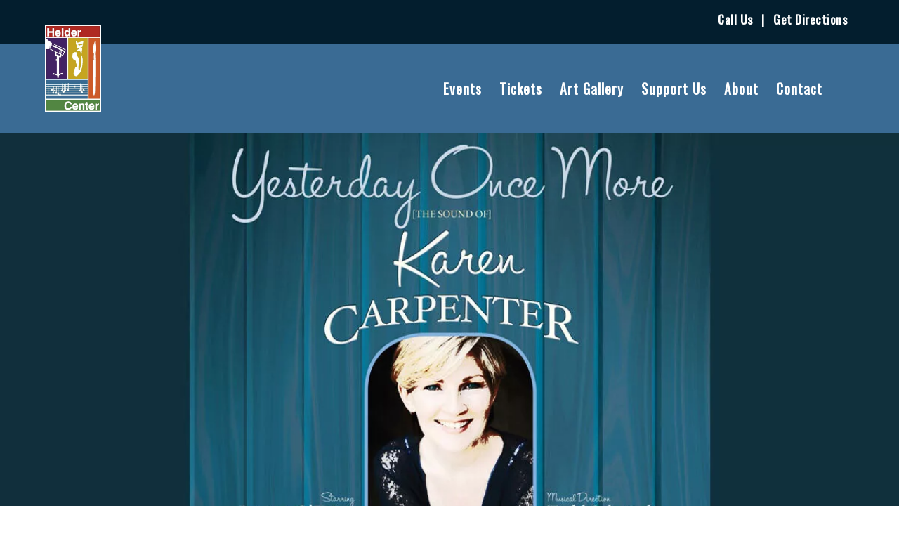

--- FILE ---
content_type: text/html;charset=UTF-8
request_url: https://heidercenter.org/event/yesterday-once-more-the-sound-of-karen-carpenter/
body_size: 10502
content:
<!--THEMIFY CACHE--><!DOCTYPE html>
<html lang="en-US">
<head><meta charset="UTF-8"><meta name="viewport" content="width=device-width, initial-scale=1, minimum-scale=1"><style id="tb_inline_styles" data-no-optimize="1">.tb_animation_on{overflow-x:hidden}.themify_builder .wow{visibility:hidden;animation-fill-mode:both}[data-tf-animation]{will-change:transform,opacity,visibility}.themify_builder .tf_lax_done{transition-duration:.8s;transition-timing-function:cubic-bezier(.165,.84,.44,1)}[data-sticky-active].tb_sticky_scroll_active{z-index:1}[data-sticky-active].tb_sticky_scroll_active .hide-on-stick{display:none}@media(min-width:1281px){.hide-desktop{width:0!important;height:0!important;padding:0!important;visibility:hidden!important;margin:0!important;display:table-column!important;background:0!important;content-visibility:hidden;overflow:hidden!important}}@media(min-width:769px) and (max-width:1280px){.hide-tablet_landscape{width:0!important;height:0!important;padding:0!important;visibility:hidden!important;margin:0!important;display:table-column!important;background:0!important;content-visibility:hidden;overflow:hidden!important}}@media(min-width:681px) and (max-width:768px){.hide-tablet{width:0!important;height:0!important;padding:0!important;visibility:hidden!important;margin:0!important;display:table-column!important;background:0!important;content-visibility:hidden;overflow:hidden!important}}@media(max-width:680px){.hide-mobile{width:0!important;height:0!important;padding:0!important;visibility:hidden!important;margin:0!important;display:table-column!important;background:0!important;content-visibility:hidden;overflow:hidden!important}}@media(max-width:768px){div.module-gallery-grid{--galn:var(--galt)}}@media(max-width:680px){
 .themify_map.tf_map_loaded{width:100%!important}
 .ui.builder_button,.ui.nav li a{padding:.525em 1.15em}
 .fullheight>.row_inner:not(.tb_col_count_1){min-height:0}
 div.module-gallery-grid{--galn:var(--galm);gap:8px}
 }</style><noscript><style>.themify_builder .wow,.wow .tf_lazy{visibility:visible!important}</style></noscript> <style id="tf_lazy_style" data-no-optimize="1">
 .tf_svg_lazy{
 content-visibility:auto;
 background-size:100% 25%!important;
 background-repeat:no-repeat!important;
 background-position:0 0, 0 33.4%,0 66.6%,0 100%!important;
 transition:filter .3s linear!important;
 filter:blur(25px)!important; transform:translateZ(0)
 }
 .tf_svg_lazy_loaded{
 filter:blur(0)!important
 }
 [data-lazy]:is(.module,.module_row:not(.tb_first)),.module[data-lazy] .ui,.module_row[data-lazy]:not(.tb_first):is(>.row_inner,.module_column[data-lazy],.module_subrow[data-lazy]){
 background-image:none!important
 }
 </style><noscript><style>
 .tf_svg_lazy{
 display:none!important
 }
 </style></noscript><style id="tf_lazy_common" data-no-optimize="1">
 img{
 max-width:100%;
 height:auto
 }
 :where(.tf_in_flx,.tf_flx){display:inline-flex;flex-wrap:wrap;place-items:center}
 .tf_fa,:is(em,i) tf-lottie{display:inline-block;vertical-align:middle}:is(em,i) tf-lottie{width:1.5em;height:1.5em}.tf_fa{width:1em;height:1em;stroke-width:0;stroke:currentColor;overflow:visible;fill:currentColor;pointer-events:none;text-rendering:optimizeSpeed;buffered-rendering:static}#tf_svg symbol{overflow:visible}:where(.tf_lazy){position:relative;visibility:visible;display:block;opacity:.3}.wow .tf_lazy:not(.tf_swiper-slide){visibility:hidden;opacity:1}div.tf_audio_lazy audio{visibility:hidden;height:0;display:inline}.mejs-container{visibility:visible}.tf_iframe_lazy{transition:opacity .3s ease-in-out;min-height:10px}:where(.tf_flx),.tf_swiper-wrapper{display:flex}.tf_swiper-slide{flex-shrink:0;opacity:0;width:100%;height:100%}.tf_swiper-wrapper>br,.tf_lazy.tf_swiper-wrapper .tf_lazy:after,.tf_lazy.tf_swiper-wrapper .tf_lazy:before{display:none}.tf_lazy:after,.tf_lazy:before{content:'';display:inline-block;position:absolute;width:10px!important;height:10px!important;margin:0 3px;top:50%!important;inset-inline:auto 50%!important;border-radius:100%;background-color:currentColor;visibility:visible;animation:tf-hrz-loader infinite .75s cubic-bezier(.2,.68,.18,1.08)}.tf_lazy:after{width:6px!important;height:6px!important;inset-inline:50% auto!important;margin-top:3px;animation-delay:-.4s}@keyframes tf-hrz-loader{0%,100%{transform:scale(1);opacity:1}50%{transform:scale(.1);opacity:.6}}.tf_lazy_lightbox{position:fixed;background:rgba(11,11,11,.8);color:#ccc;top:0;left:0;display:flex;align-items:center;justify-content:center;z-index:999}.tf_lazy_lightbox .tf_lazy:after,.tf_lazy_lightbox .tf_lazy:before{background:#fff}.tf_vd_lazy,tf-lottie{display:flex;flex-wrap:wrap}tf-lottie{aspect-ratio:1.777}.tf_w.tf_vd_lazy video{width:100%;height:auto;position:static;object-fit:cover}
 </style><link type="image/jpg" href="https://heidercenter.org/wp-content/uploads/2020/04/Heider-Center-logo-favicon.jpg" rel="apple-touch-icon" /><link type="image/jpg" href="https://heidercenter.org/wp-content/uploads/2020/04/Heider-Center-logo-favicon.jpg" rel="icon" /><meta name='robots' content='index, follow, max-image-preview:large, max-snippet:-1, max-video-preview:-1' /><title>Yesterday Once More - The Sound of Karen Carpenter - Heider Center</title><link rel="canonical" href="https://heidercenter.org/event/yesterday-once-more-the-sound-of-karen-carpenter/" /><meta property="og:locale" content="en_US" /><meta property="og:type" content="article" /><meta property="og:title" content="Yesterday Once More - The Sound of Karen Carpenter - Heider Center" /><meta property="og:description" content="This is a celebration of those songs and ‘that’ sound told via the velvet voice of singer/actress Joanne O’Brien. Through a cavalcade of iconic classics, Joanne illuminates the musical diversity, pop culture, and political climate of that time in history when the world first fell in love with the magical [&hellip;]" /><meta property="og:url" content="https://heidercenter.org/event/yesterday-once-more-the-sound-of-karen-carpenter/" /><meta property="og:site_name" content="Heider Center" /><meta property="article:publisher" content="https://www.facebook.com/mariewheidercenterforthearts" /><meta property="og:image" content="https://heidercenter.org/wp-content/uploads/2023/05/heider-center-2023-2024-mainstage-plus-series-yesterday-once-more-karen-carpenter-tribute.jpg" /><meta property="og:image:width" content="1200" /><meta property="og:image:height" content="600" /><meta property="og:image:type" content="image/jpeg" /><meta name="twitter:card" content="summary_large_image" /><meta name="twitter:label1" content="Est. reading time" /><meta name="twitter:data1" content="1 minute" /><script type="application/ld+json" class="yoast-schema-graph">{"@context":"https://schema.org","@graph":[{"@type":"WebPage","@id":"https://heidercenter.org/event/yesterday-once-more-the-sound-of-karen-carpenter/","url":"https://heidercenter.org/event/yesterday-once-more-the-sound-of-karen-carpenter/","name":"Yesterday Once More - The Sound of Karen Carpenter - Heider Center","isPartOf":{"@id":"https://heidercenter.org/#website"},"primaryImageOfPage":{"@id":"https://heidercenter.org/event/yesterday-once-more-the-sound-of-karen-carpenter/#primaryimage"},"image":{"@id":"https://heidercenter.org/event/yesterday-once-more-the-sound-of-karen-carpenter/#primaryimage"},"thumbnailUrl":"https://heidercenter.org/wp-content/uploads/2023/05/heider-center-2023-2024-mainstage-plus-series-yesterday-once-more-karen-carpenter-tribute.jpg","datePublished":"2023-05-16T16:03:46+00:00","breadcrumb":{"@id":"https://heidercenter.org/event/yesterday-once-more-the-sound-of-karen-carpenter/#breadcrumb"},"inLanguage":"en-US","potentialAction":[{"@type":"ReadAction","target":["https://heidercenter.org/event/yesterday-once-more-the-sound-of-karen-carpenter/"]}]},{"@type":"ImageObject","inLanguage":"en-US","@id":"https://heidercenter.org/event/yesterday-once-more-the-sound-of-karen-carpenter/#primaryimage","url":"https://heidercenter.org/wp-content/uploads/2023/05/heider-center-2023-2024-mainstage-plus-series-yesterday-once-more-karen-carpenter-tribute.jpg","contentUrl":"https://heidercenter.org/wp-content/uploads/2023/05/heider-center-2023-2024-mainstage-plus-series-yesterday-once-more-karen-carpenter-tribute.jpg","width":1200,"height":600,"caption":"Yesterday Once More - The Sound of Karen Carpenter"},{"@type":"BreadcrumbList","@id":"https://heidercenter.org/event/yesterday-once-more-the-sound-of-karen-carpenter/#breadcrumb","itemListElement":[{"@type":"ListItem","position":1,"name":"Home","item":"https://heidercenter.org/"},{"@type":"ListItem","position":2,"name":"Yesterday Once More &#8211; The Sound of Karen Carpenter"}]},{"@type":"WebSite","@id":"https://heidercenter.org/#website","url":"https://heidercenter.org/","name":"Heider Center","description":"","publisher":{"@id":"https://heidercenter.org/#organization"},"potentialAction":[{"@type":"SearchAction","target":{"@type":"EntryPoint","urlTemplate":"https://heidercenter.org/?s={search_term_string}"},"query-input":{"@type":"PropertyValueSpecification","valueRequired":true,"valueName":"search_term_string"}}],"inLanguage":"en-US"},{"@type":"Organization","@id":"https://heidercenter.org/#organization","name":"Heider Center","url":"https://heidercenter.org/","logo":{"@type":"ImageObject","inLanguage":"en-US","@id":"https://heidercenter.org/#/schema/logo/image/","url":"https://heidercenter.org/wp-content/uploads/2020/02/HeiderCenterofWestSalem-Logo2.jpg","contentUrl":"https://heidercenter.org/wp-content/uploads/2020/02/HeiderCenterofWestSalem-Logo2.jpg","width":300,"height":465,"caption":"Heider Center"},"image":{"@id":"https://heidercenter.org/#/schema/logo/image/"},"sameAs":["https://www.facebook.com/mariewheidercenterforthearts"]}]}</script><link rel="alternate" type="application/rss+xml" title="Heider Center &raquo; Feed" href="https://heidercenter.org/feed/" />
<link rel="alternate" type="application/rss+xml" title="Heider Center &raquo; Comments Feed" href="https://heidercenter.org/comments/feed/" />
<link rel="alternate" title="oEmbed (JSON)" type="application/json+oembed" href="https://heidercenter.org/wp-json/oembed/1.0/embed?url=https%3A%2F%2Fheidercenter.org%2Fevent%2Fyesterday-once-more-the-sound-of-karen-carpenter%2F" />
<link rel="alternate" title="oEmbed (XML)" type="text/xml+oembed" href="https://heidercenter.org/wp-json/oembed/1.0/embed?url=https%3A%2F%2Fheidercenter.org%2Fevent%2Fyesterday-once-more-the-sound-of-karen-carpenter%2F&#038;format=xml" />
<style id='wp-img-auto-sizes-contain-inline-css'>
img:is([sizes=auto i],[sizes^="auto," i]){contain-intrinsic-size:3000px 1500px}
/*# sourceURL=wp-img-auto-sizes-contain-inline-css */
</style>
<style id='global-styles-inline-css'>
:root{--wp--preset--aspect-ratio--square: 1;--wp--preset--aspect-ratio--4-3: 4/3;--wp--preset--aspect-ratio--3-4: 3/4;--wp--preset--aspect-ratio--3-2: 3/2;--wp--preset--aspect-ratio--2-3: 2/3;--wp--preset--aspect-ratio--16-9: 16/9;--wp--preset--aspect-ratio--9-16: 9/16;--wp--preset--color--black: #000000;--wp--preset--color--cyan-bluish-gray: #abb8c3;--wp--preset--color--white: #ffffff;--wp--preset--color--pale-pink: #f78da7;--wp--preset--color--vivid-red: #cf2e2e;--wp--preset--color--luminous-vivid-orange: #ff6900;--wp--preset--color--luminous-vivid-amber: #fcb900;--wp--preset--color--light-green-cyan: #7bdcb5;--wp--preset--color--vivid-green-cyan: #00d084;--wp--preset--color--pale-cyan-blue: #8ed1fc;--wp--preset--color--vivid-cyan-blue: #0693e3;--wp--preset--color--vivid-purple: #9b51e0;--wp--preset--gradient--vivid-cyan-blue-to-vivid-purple: linear-gradient(135deg,rgb(6,147,227) 0%,rgb(155,81,224) 100%);--wp--preset--gradient--light-green-cyan-to-vivid-green-cyan: linear-gradient(135deg,rgb(122,220,180) 0%,rgb(0,208,130) 100%);--wp--preset--gradient--luminous-vivid-amber-to-luminous-vivid-orange: linear-gradient(135deg,rgb(252,185,0) 0%,rgb(255,105,0) 100%);--wp--preset--gradient--luminous-vivid-orange-to-vivid-red: linear-gradient(135deg,rgb(255,105,0) 0%,rgb(207,46,46) 100%);--wp--preset--gradient--very-light-gray-to-cyan-bluish-gray: linear-gradient(135deg,rgb(238,238,238) 0%,rgb(169,184,195) 100%);--wp--preset--gradient--cool-to-warm-spectrum: linear-gradient(135deg,rgb(74,234,220) 0%,rgb(151,120,209) 20%,rgb(207,42,186) 40%,rgb(238,44,130) 60%,rgb(251,105,98) 80%,rgb(254,248,76) 100%);--wp--preset--gradient--blush-light-purple: linear-gradient(135deg,rgb(255,206,236) 0%,rgb(152,150,240) 100%);--wp--preset--gradient--blush-bordeaux: linear-gradient(135deg,rgb(254,205,165) 0%,rgb(254,45,45) 50%,rgb(107,0,62) 100%);--wp--preset--gradient--luminous-dusk: linear-gradient(135deg,rgb(255,203,112) 0%,rgb(199,81,192) 50%,rgb(65,88,208) 100%);--wp--preset--gradient--pale-ocean: linear-gradient(135deg,rgb(255,245,203) 0%,rgb(182,227,212) 50%,rgb(51,167,181) 100%);--wp--preset--gradient--electric-grass: linear-gradient(135deg,rgb(202,248,128) 0%,rgb(113,206,126) 100%);--wp--preset--gradient--midnight: linear-gradient(135deg,rgb(2,3,129) 0%,rgb(40,116,252) 100%);--wp--preset--font-size--small: 13px;--wp--preset--font-size--medium: clamp(14px, 0.875rem + ((1vw - 3.2px) * 0.469), 20px);--wp--preset--font-size--large: clamp(22.041px, 1.378rem + ((1vw - 3.2px) * 1.091), 36px);--wp--preset--font-size--x-large: clamp(25.014px, 1.563rem + ((1vw - 3.2px) * 1.327), 42px);--wp--preset--font-family--system-font: -apple-system,BlinkMacSystemFont,"Segoe UI",Roboto,Oxygen-Sans,Ubuntu,Cantarell,"Helvetica Neue",sans-serif;--wp--preset--spacing--20: 0.44rem;--wp--preset--spacing--30: 0.67rem;--wp--preset--spacing--40: 1rem;--wp--preset--spacing--50: 1.5rem;--wp--preset--spacing--60: 2.25rem;--wp--preset--spacing--70: 3.38rem;--wp--preset--spacing--80: 5.06rem;--wp--preset--shadow--natural: 6px 6px 9px rgba(0, 0, 0, 0.2);--wp--preset--shadow--deep: 12px 12px 50px rgba(0, 0, 0, 0.4);--wp--preset--shadow--sharp: 6px 6px 0px rgba(0, 0, 0, 0.2);--wp--preset--shadow--outlined: 6px 6px 0px -3px rgb(255, 255, 255), 6px 6px rgb(0, 0, 0);--wp--preset--shadow--crisp: 6px 6px 0px rgb(0, 0, 0);}:where(body) { margin: 0; }.wp-site-blocks > .alignleft { float: left; margin-right: 2em; }.wp-site-blocks > .alignright { float: right; margin-left: 2em; }.wp-site-blocks > .aligncenter { justify-content: center; margin-left: auto; margin-right: auto; }:where(.wp-site-blocks) > * { margin-block-start: 24px; margin-block-end: 0; }:where(.wp-site-blocks) > :first-child { margin-block-start: 0; }:where(.wp-site-blocks) > :last-child { margin-block-end: 0; }:root { --wp--style--block-gap: 24px; }:root :where(.is-layout-flow) > :first-child{margin-block-start: 0;}:root :where(.is-layout-flow) > :last-child{margin-block-end: 0;}:root :where(.is-layout-flow) > *{margin-block-start: 24px;margin-block-end: 0;}:root :where(.is-layout-constrained) > :first-child{margin-block-start: 0;}:root :where(.is-layout-constrained) > :last-child{margin-block-end: 0;}:root :where(.is-layout-constrained) > *{margin-block-start: 24px;margin-block-end: 0;}:root :where(.is-layout-flex){gap: 24px;}:root :where(.is-layout-grid){gap: 24px;}.is-layout-flow > .alignleft{float: left;margin-inline-start: 0;margin-inline-end: 2em;}.is-layout-flow > .alignright{float: right;margin-inline-start: 2em;margin-inline-end: 0;}.is-layout-flow > .aligncenter{margin-left: auto !important;margin-right: auto !important;}.is-layout-constrained > .alignleft{float: left;margin-inline-start: 0;margin-inline-end: 2em;}.is-layout-constrained > .alignright{float: right;margin-inline-start: 2em;margin-inline-end: 0;}.is-layout-constrained > .aligncenter{margin-left: auto !important;margin-right: auto !important;}.is-layout-constrained > :where(:not(.alignleft):not(.alignright):not(.alignfull)){margin-left: auto !important;margin-right: auto !important;}body .is-layout-flex{display: flex;}.is-layout-flex{flex-wrap: wrap;align-items: center;}.is-layout-flex > :is(*, div){margin: 0;}body .is-layout-grid{display: grid;}.is-layout-grid > :is(*, div){margin: 0;}body{font-family: var(--wp--preset--font-family--system-font);font-size: var(--wp--preset--font-size--medium);line-height: 1.6;padding-top: 0px;padding-right: 0px;padding-bottom: 0px;padding-left: 0px;}a:where(:not(.wp-element-button)){text-decoration: underline;}:root :where(.wp-element-button, .wp-block-button__link){background-color: #32373c;border-width: 0;color: #fff;font-family: inherit;font-size: inherit;font-style: inherit;font-weight: inherit;letter-spacing: inherit;line-height: inherit;padding-top: calc(0.667em + 2px);padding-right: calc(1.333em + 2px);padding-bottom: calc(0.667em + 2px);padding-left: calc(1.333em + 2px);text-decoration: none;text-transform: inherit;}.has-black-color{color: var(--wp--preset--color--black) !important;}.has-cyan-bluish-gray-color{color: var(--wp--preset--color--cyan-bluish-gray) !important;}.has-white-color{color: var(--wp--preset--color--white) !important;}.has-pale-pink-color{color: var(--wp--preset--color--pale-pink) !important;}.has-vivid-red-color{color: var(--wp--preset--color--vivid-red) !important;}.has-luminous-vivid-orange-color{color: var(--wp--preset--color--luminous-vivid-orange) !important;}.has-luminous-vivid-amber-color{color: var(--wp--preset--color--luminous-vivid-amber) !important;}.has-light-green-cyan-color{color: var(--wp--preset--color--light-green-cyan) !important;}.has-vivid-green-cyan-color{color: var(--wp--preset--color--vivid-green-cyan) !important;}.has-pale-cyan-blue-color{color: var(--wp--preset--color--pale-cyan-blue) !important;}.has-vivid-cyan-blue-color{color: var(--wp--preset--color--vivid-cyan-blue) !important;}.has-vivid-purple-color{color: var(--wp--preset--color--vivid-purple) !important;}.has-black-background-color{background-color: var(--wp--preset--color--black) !important;}.has-cyan-bluish-gray-background-color{background-color: var(--wp--preset--color--cyan-bluish-gray) !important;}.has-white-background-color{background-color: var(--wp--preset--color--white) !important;}.has-pale-pink-background-color{background-color: var(--wp--preset--color--pale-pink) !important;}.has-vivid-red-background-color{background-color: var(--wp--preset--color--vivid-red) !important;}.has-luminous-vivid-orange-background-color{background-color: var(--wp--preset--color--luminous-vivid-orange) !important;}.has-luminous-vivid-amber-background-color{background-color: var(--wp--preset--color--luminous-vivid-amber) !important;}.has-light-green-cyan-background-color{background-color: var(--wp--preset--color--light-green-cyan) !important;}.has-vivid-green-cyan-background-color{background-color: var(--wp--preset--color--vivid-green-cyan) !important;}.has-pale-cyan-blue-background-color{background-color: var(--wp--preset--color--pale-cyan-blue) !important;}.has-vivid-cyan-blue-background-color{background-color: var(--wp--preset--color--vivid-cyan-blue) !important;}.has-vivid-purple-background-color{background-color: var(--wp--preset--color--vivid-purple) !important;}.has-black-border-color{border-color: var(--wp--preset--color--black) !important;}.has-cyan-bluish-gray-border-color{border-color: var(--wp--preset--color--cyan-bluish-gray) !important;}.has-white-border-color{border-color: var(--wp--preset--color--white) !important;}.has-pale-pink-border-color{border-color: var(--wp--preset--color--pale-pink) !important;}.has-vivid-red-border-color{border-color: var(--wp--preset--color--vivid-red) !important;}.has-luminous-vivid-orange-border-color{border-color: var(--wp--preset--color--luminous-vivid-orange) !important;}.has-luminous-vivid-amber-border-color{border-color: var(--wp--preset--color--luminous-vivid-amber) !important;}.has-light-green-cyan-border-color{border-color: var(--wp--preset--color--light-green-cyan) !important;}.has-vivid-green-cyan-border-color{border-color: var(--wp--preset--color--vivid-green-cyan) !important;}.has-pale-cyan-blue-border-color{border-color: var(--wp--preset--color--pale-cyan-blue) !important;}.has-vivid-cyan-blue-border-color{border-color: var(--wp--preset--color--vivid-cyan-blue) !important;}.has-vivid-purple-border-color{border-color: var(--wp--preset--color--vivid-purple) !important;}.has-vivid-cyan-blue-to-vivid-purple-gradient-background{background: var(--wp--preset--gradient--vivid-cyan-blue-to-vivid-purple) !important;}.has-light-green-cyan-to-vivid-green-cyan-gradient-background{background: var(--wp--preset--gradient--light-green-cyan-to-vivid-green-cyan) !important;}.has-luminous-vivid-amber-to-luminous-vivid-orange-gradient-background{background: var(--wp--preset--gradient--luminous-vivid-amber-to-luminous-vivid-orange) !important;}.has-luminous-vivid-orange-to-vivid-red-gradient-background{background: var(--wp--preset--gradient--luminous-vivid-orange-to-vivid-red) !important;}.has-very-light-gray-to-cyan-bluish-gray-gradient-background{background: var(--wp--preset--gradient--very-light-gray-to-cyan-bluish-gray) !important;}.has-cool-to-warm-spectrum-gradient-background{background: var(--wp--preset--gradient--cool-to-warm-spectrum) !important;}.has-blush-light-purple-gradient-background{background: var(--wp--preset--gradient--blush-light-purple) !important;}.has-blush-bordeaux-gradient-background{background: var(--wp--preset--gradient--blush-bordeaux) !important;}.has-luminous-dusk-gradient-background{background: var(--wp--preset--gradient--luminous-dusk) !important;}.has-pale-ocean-gradient-background{background: var(--wp--preset--gradient--pale-ocean) !important;}.has-electric-grass-gradient-background{background: var(--wp--preset--gradient--electric-grass) !important;}.has-midnight-gradient-background{background: var(--wp--preset--gradient--midnight) !important;}.has-small-font-size{font-size: var(--wp--preset--font-size--small) !important;}.has-medium-font-size{font-size: var(--wp--preset--font-size--medium) !important;}.has-large-font-size{font-size: var(--wp--preset--font-size--large) !important;}.has-x-large-font-size{font-size: var(--wp--preset--font-size--x-large) !important;}.has-system-font-font-family{font-family: var(--wp--preset--font-family--system-font) !important;}
:root :where(.wp-block-pullquote){font-size: clamp(0.984em, 0.984rem + ((1vw - 0.2em) * 0.645), 1.5em);line-height: 1.6;}
/*# sourceURL=global-styles-inline-css */
</style>
<link rel="preload" href="https://heidercenter.org/wp-content/themes/event/style.css?ver=6.9" as="style"><link rel='stylesheet' id='parent-style-css' href='https://heidercenter.org/wp-content/themes/event/style.css?ver=6.9' media='all' />
<link rel="preload" href="https://heidercenter.org/wp-content/themes/heider-event/style.css?ver=6.9" as="style"><link rel='stylesheet' id='child-style-css' href='https://heidercenter.org/wp-content/themes/heider-event/style.css?ver=6.9' media='all' />
<script src="https://heidercenter.org/wp-includes/js/jquery/jquery.min.js?ver=3.7.1" id="jquery-core-js"></script>
<script src="https://heidercenter.org/wp-includes/js/jquery/jquery-migrate.min.js?ver=3.4.1" id="jquery-migrate-js"></script>
<link rel="https://api.w.org/" href="https://heidercenter.org/wp-json/" /><link rel="EditURI" type="application/rsd+xml" title="RSD" href="https://heidercenter.org/xmlrpc.php?rsd" />
<meta name="generator" content="WordPress 6.9" />
<link rel='shortlink' href='https://heidercenter.org/?p=723' />
<link href="https://fonts.googleapis.com/css?family=Oswald|Roboto&display=swap" rel="stylesheet"><script async src="https://www.googletagmanager.com/gtag/js?id=G-D4LLKJK0XT"></script><script> window.dataLayer = window.dataLayer || [];
 function gtag(){dataLayer.push(arguments);}
 gtag('js', new Date());

 gtag('config', 'G-D4LLKJK0XT');</script><link rel="prefetch" href="https://heidercenter.org/wp-content/themes/event/js/themify-script.js?ver=7.5.9" as="script" fetchpriority="low"><link rel="preload" href="https://heidercenter.org/wp-content/uploads/2020/02/HeiderCenterofWestSalem-Logo2.jpg" as="image"><style id="tf_gf_fonts_style">@font-face{font-family:'Montserrat';font-style:italic;font-display:swap;src:url(https://fonts.gstatic.com/s/montserrat/v31/JTUQjIg1_i6t8kCHKm459WxRxC7mw9c.woff2) format('woff2');unicode-range:U+0460-052F,U+1C80-1C8A,U+20B4,U+2DE0-2DFF,U+A640-A69F,U+FE2E-FE2F;}@font-face{font-family:'Montserrat';font-style:italic;font-display:swap;src:url(https://fonts.gstatic.com/s/montserrat/v31/JTUQjIg1_i6t8kCHKm459WxRzS7mw9c.woff2) format('woff2');unicode-range:U+0301,U+0400-045F,U+0490-0491,U+04B0-04B1,U+2116;}@font-face{font-family:'Montserrat';font-style:italic;font-display:swap;src:url(https://fonts.gstatic.com/s/montserrat/v31/JTUQjIg1_i6t8kCHKm459WxRxi7mw9c.woff2) format('woff2');unicode-range:U+0102-0103,U+0110-0111,U+0128-0129,U+0168-0169,U+01A0-01A1,U+01AF-01B0,U+0300-0301,U+0303-0304,U+0308-0309,U+0323,U+0329,U+1EA0-1EF9,U+20AB;}@font-face{font-family:'Montserrat';font-style:italic;font-display:swap;src:url(https://fonts.gstatic.com/s/montserrat/v31/JTUQjIg1_i6t8kCHKm459WxRxy7mw9c.woff2) format('woff2');unicode-range:U+0100-02BA,U+02BD-02C5,U+02C7-02CC,U+02CE-02D7,U+02DD-02FF,U+0304,U+0308,U+0329,U+1D00-1DBF,U+1E00-1E9F,U+1EF2-1EFF,U+2020,U+20A0-20AB,U+20AD-20C0,U+2113,U+2C60-2C7F,U+A720-A7FF;}@font-face{font-family:'Montserrat';font-style:italic;font-display:swap;src:url(https://fonts.gstatic.com/s/montserrat/v31/JTUQjIg1_i6t8kCHKm459WxRyS7m.woff2) format('woff2');unicode-range:U+0000-00FF,U+0131,U+0152-0153,U+02BB-02BC,U+02C6,U+02DA,U+02DC,U+0304,U+0308,U+0329,U+2000-206F,U+20AC,U+2122,U+2191,U+2193,U+2212,U+2215,U+FEFF,U+FFFD;}@font-face{font-family:'Montserrat';font-style:italic;font-weight:700;font-display:swap;src:url(https://fonts.gstatic.com/s/montserrat/v31/JTUQjIg1_i6t8kCHKm459WxRxC7mw9c.woff2) format('woff2');unicode-range:U+0460-052F,U+1C80-1C8A,U+20B4,U+2DE0-2DFF,U+A640-A69F,U+FE2E-FE2F;}@font-face{font-family:'Montserrat';font-style:italic;font-weight:700;font-display:swap;src:url(https://fonts.gstatic.com/s/montserrat/v31/JTUQjIg1_i6t8kCHKm459WxRzS7mw9c.woff2) format('woff2');unicode-range:U+0301,U+0400-045F,U+0490-0491,U+04B0-04B1,U+2116;}@font-face{font-family:'Montserrat';font-style:italic;font-weight:700;font-display:swap;src:url(https://fonts.gstatic.com/s/montserrat/v31/JTUQjIg1_i6t8kCHKm459WxRxi7mw9c.woff2) format('woff2');unicode-range:U+0102-0103,U+0110-0111,U+0128-0129,U+0168-0169,U+01A0-01A1,U+01AF-01B0,U+0300-0301,U+0303-0304,U+0308-0309,U+0323,U+0329,U+1EA0-1EF9,U+20AB;}@font-face{font-family:'Montserrat';font-style:italic;font-weight:700;font-display:swap;src:url(https://fonts.gstatic.com/s/montserrat/v31/JTUQjIg1_i6t8kCHKm459WxRxy7mw9c.woff2) format('woff2');unicode-range:U+0100-02BA,U+02BD-02C5,U+02C7-02CC,U+02CE-02D7,U+02DD-02FF,U+0304,U+0308,U+0329,U+1D00-1DBF,U+1E00-1E9F,U+1EF2-1EFF,U+2020,U+20A0-20AB,U+20AD-20C0,U+2113,U+2C60-2C7F,U+A720-A7FF;}@font-face{font-family:'Montserrat';font-style:italic;font-weight:700;font-display:swap;src:url(https://fonts.gstatic.com/s/montserrat/v31/JTUQjIg1_i6t8kCHKm459WxRyS7m.woff2) format('woff2');unicode-range:U+0000-00FF,U+0131,U+0152-0153,U+02BB-02BC,U+02C6,U+02DA,U+02DC,U+0304,U+0308,U+0329,U+2000-206F,U+20AC,U+2122,U+2191,U+2193,U+2212,U+2215,U+FEFF,U+FFFD;}@font-face{font-family:'Montserrat';font-display:swap;src:url(https://fonts.gstatic.com/s/montserrat/v31/JTUSjIg1_i6t8kCHKm459WRhyzbi.woff2) format('woff2');unicode-range:U+0460-052F,U+1C80-1C8A,U+20B4,U+2DE0-2DFF,U+A640-A69F,U+FE2E-FE2F;}@font-face{font-family:'Montserrat';font-display:swap;src:url(https://fonts.gstatic.com/s/montserrat/v31/JTUSjIg1_i6t8kCHKm459W1hyzbi.woff2) format('woff2');unicode-range:U+0301,U+0400-045F,U+0490-0491,U+04B0-04B1,U+2116;}@font-face{font-family:'Montserrat';font-display:swap;src:url(https://fonts.gstatic.com/s/montserrat/v31/JTUSjIg1_i6t8kCHKm459WZhyzbi.woff2) format('woff2');unicode-range:U+0102-0103,U+0110-0111,U+0128-0129,U+0168-0169,U+01A0-01A1,U+01AF-01B0,U+0300-0301,U+0303-0304,U+0308-0309,U+0323,U+0329,U+1EA0-1EF9,U+20AB;}@font-face{font-family:'Montserrat';font-display:swap;src:url(https://fonts.gstatic.com/s/montserrat/v31/JTUSjIg1_i6t8kCHKm459Wdhyzbi.woff2) format('woff2');unicode-range:U+0100-02BA,U+02BD-02C5,U+02C7-02CC,U+02CE-02D7,U+02DD-02FF,U+0304,U+0308,U+0329,U+1D00-1DBF,U+1E00-1E9F,U+1EF2-1EFF,U+2020,U+20A0-20AB,U+20AD-20C0,U+2113,U+2C60-2C7F,U+A720-A7FF;}@font-face{font-family:'Montserrat';font-display:swap;src:url(https://fonts.gstatic.com/s/montserrat/v31/JTUSjIg1_i6t8kCHKm459Wlhyw.woff2) format('woff2');unicode-range:U+0000-00FF,U+0131,U+0152-0153,U+02BB-02BC,U+02C6,U+02DA,U+02DC,U+0304,U+0308,U+0329,U+2000-206F,U+20AC,U+2122,U+2191,U+2193,U+2212,U+2215,U+FEFF,U+FFFD;}@font-face{font-family:'Montserrat';font-weight:700;font-display:swap;src:url(https://fonts.gstatic.com/s/montserrat/v31/JTUSjIg1_i6t8kCHKm459WRhyzbi.woff2) format('woff2');unicode-range:U+0460-052F,U+1C80-1C8A,U+20B4,U+2DE0-2DFF,U+A640-A69F,U+FE2E-FE2F;}@font-face{font-family:'Montserrat';font-weight:700;font-display:swap;src:url(https://fonts.gstatic.com/s/montserrat/v31/JTUSjIg1_i6t8kCHKm459W1hyzbi.woff2) format('woff2');unicode-range:U+0301,U+0400-045F,U+0490-0491,U+04B0-04B1,U+2116;}@font-face{font-family:'Montserrat';font-weight:700;font-display:swap;src:url(https://fonts.gstatic.com/s/montserrat/v31/JTUSjIg1_i6t8kCHKm459WZhyzbi.woff2) format('woff2');unicode-range:U+0102-0103,U+0110-0111,U+0128-0129,U+0168-0169,U+01A0-01A1,U+01AF-01B0,U+0300-0301,U+0303-0304,U+0308-0309,U+0323,U+0329,U+1EA0-1EF9,U+20AB;}@font-face{font-family:'Montserrat';font-weight:700;font-display:swap;src:url(https://fonts.gstatic.com/s/montserrat/v31/JTUSjIg1_i6t8kCHKm459Wdhyzbi.woff2) format('woff2');unicode-range:U+0100-02BA,U+02BD-02C5,U+02C7-02CC,U+02CE-02D7,U+02DD-02FF,U+0304,U+0308,U+0329,U+1D00-1DBF,U+1E00-1E9F,U+1EF2-1EFF,U+2020,U+20A0-20AB,U+20AD-20C0,U+2113,U+2C60-2C7F,U+A720-A7FF;}@font-face{font-family:'Montserrat';font-weight:700;font-display:swap;src:url(https://fonts.gstatic.com/s/montserrat/v31/JTUSjIg1_i6t8kCHKm459Wlhyw.woff2) format('woff2');unicode-range:U+0000-00FF,U+0131,U+0152-0153,U+02BB-02BC,U+02C6,U+02DA,U+02DC,U+0304,U+0308,U+0329,U+2000-206F,U+20AC,U+2122,U+2191,U+2193,U+2212,U+2215,U+FEFF,U+FFFD;}</style><link rel="preload" fetchpriority="high" href="https://heidercenter.org/wp-content/uploads/themify-concate/1858468907/themify-3275546569.css" as="style"><link fetchpriority="high" id="themify_concate-css" rel="stylesheet" href="https://heidercenter.org/wp-content/uploads/themify-concate/1858468907/themify-3275546569.css"><link rel="dns-prefetch" href="https://fonts.gstatic.com"><link rel="preconnect" href="https://www.google-analytics.com"></head><body class="wp-singular event-template-default single single-event postid-723 wp-theme-event wp-child-theme-heider-event skin-default sidebar-none default_width no-home fixed-header-enabled tb_animation_on">
<svg id="tf_svg" style="display:none"><defs><symbol id="tf-fab-facebook" viewBox="0 0 17 32"><path d="M13.5 5.31q-1.13 0-1.78.38t-.85.94-.18 1.43V12H16l-.75 5.69h-4.56V32H4.8V17.7H0V12h4.8V7.5q0-3.56 2-5.53T12.13 0q2.68 0 4.37.25v5.06h-3z"/></symbol></defs></svg><script> </script><div id="pagewrap" class="hfeed site"><div id="headerwrap"><div id="nav-bar"><div class="pagewidth"><div class="header-inner tf_clearfix"><div class="social-widget"><div id="text-2" class="widget widget_text"><div class="textwidget"><p><a href="/contact/">Call Us</a> | <a href="http://maps.google.com/maps?q=Marie%20W.%20Heider%20Center%20for%20the%20Arts%20%20405%20E.%20Hamlin%20St.%20West%20Salem,%20WI%2054669&amp;oe=utf-8&amp;rls=org.mozilla:en-US:official&amp;client=firefox-a&amp;um=1&amp;ie=UTF-8&amp;sa=N&amp;hl=en&amp;tab=wl" target="_blank" rel="noopener">Get Directions</a></p>
</div></div></div></div></div></div><header id="header" class="pagewidth tf_clearfix" itemscope="itemscope" itemtype="https://schema.org/WPHeader"><div class="header-inner"><div id="site-logo"><a href="https://heidercenter.org" title="Heider Center"><img src="https://heidercenter.org/wp-content/uploads/2020/02/HeiderCenterofWestSalem-Logo2.jpg" alt="Heider Center" class="site-logo-image" data-tf-not-load="1" fetchpriority="high"></a></div><a id="menu-icon" href="#" aria-label="Menu"></a><div id="mobile-menu" class="tf_scrollbar sidemenu sidemenu-off"><nav itemscope="itemscope" itemtype="https://schema.org/SiteNavigationElement"><ul id="main-nav" class="main-nav tf_clearfix tf_box"><li id="menu-item-146" class="menu-item-page-74 menu-item menu-item-type-post_type menu-item-object-page menu-item-has-children has-sub-menu menu-item-146"><a href="https://heidercenter.org/events/">Events<span class="child-arrow closed" tabindex="-1"></span></a>
<ul class="sub-menu"><li id="menu-item-229" class="menu-item-page-214 menu-item menu-item-type-post_type menu-item-object-page menu-item-229 menu-page-214-parent-146"><a href="https://heidercenter.org/events/mainstage/">Mainstage</a></li><li id="menu-item-228" class="menu-item-page-217 menu-item menu-item-type-post_type menu-item-object-page menu-item-228 menu-page-217-parent-146"><a href="https://heidercenter.org/events/mainstage-plus/">Mainstage Plus</a></li><li id="menu-item-227" class="menu-item-page-221 menu-item menu-item-type-post_type menu-item-object-page menu-item-227 menu-page-221-parent-146"><a href="https://heidercenter.org/events/educational-series/">Educational</a></li><li id="menu-item-147" class="menu-item-page-58 menu-item menu-item-type-post_type menu-item-object-page menu-item-has-children menu-item-147 menu-page-58-parent-146"><a href="https://heidercenter.org/events/community-education/">Community Education<span class="child-arrow closed" tabindex="-1"></span></a><ul class="sub-menu"><li id="menu-item-925" class="menu-item-page-913 menu-item menu-item-type-post_type menu-item-object-page menu-item-925 menu-page-913-parent-147"><a href="https://heidercenter.org/events/community-education/online-registration/">Online Registration</a></li></ul>
</li><li id="menu-item-148" class="menu-item-page-78 menu-item menu-item-type-post_type menu-item-object-page menu-item-148 menu-page-78-parent-146"><a href="https://heidercenter.org/events/special-events/">Special Events</a></li><li id="menu-item-230" class="menu-item-custom-230 menu-item menu-item-type-custom menu-item-object-custom menu-item-230 menu-custom-230-parent-146"><a target="_blank" href="https://hansonamy.wixsite.com/ws-performing-arts">West Salem School District</a></li>
</ul>
</li>
<li id="menu-item-150" class="menu-item-page-40 menu-item menu-item-type-post_type menu-item-object-page menu-item-150"><a href="https://heidercenter.org/tickets/">Tickets</a></li>
<li id="menu-item-144" class="menu-item-page-49 menu-item menu-item-type-post_type menu-item-object-page menu-item-144"><a href="https://heidercenter.org/art-gallery/">Art Gallery</a></li>
<li id="menu-item-149" class="menu-item-page-35 menu-item menu-item-type-post_type menu-item-object-page menu-item-has-children has-sub-menu menu-item-149"><a href="https://heidercenter.org/support-us/">Support Us<span class="child-arrow closed" tabindex="-1"></span></a>
<ul class="sub-menu"><li id="menu-item-498" class="menu-item-page-458 menu-item menu-item-type-post_type menu-item-object-page menu-item-498 menu-page-458-parent-149"><a href="https://heidercenter.org/season-advertisers/">Season Advertisers &#038; Donors</a></li>
</ul>
</li>
<li id="menu-item-140" class="menu-item-page-8 menu-item menu-item-type-post_type menu-item-object-page menu-item-has-children has-sub-menu menu-item-140"><a href="https://heidercenter.org/about-us/">About<span class="child-arrow closed" tabindex="-1"></span></a>
<ul class="sub-menu"><li id="menu-item-143" class="menu-item-page-18 menu-item menu-item-type-post_type menu-item-object-page menu-item-143 menu-page-18-parent-140"><a href="https://heidercenter.org/about-us/visitor-information/">Visitor Information</a></li><li id="menu-item-142" class="menu-item-page-25 menu-item menu-item-type-post_type menu-item-object-page menu-item-142 menu-page-25-parent-140"><a href="https://heidercenter.org/about-us/rental/">Rental Information</a></li><li id="menu-item-141" class="menu-item-page-12 menu-item menu-item-type-post_type menu-item-object-page menu-item-141 menu-page-12-parent-140"><a href="https://heidercenter.org/about-us/history/">History</a></li>
</ul>
</li>
<li id="menu-item-145" class="menu-item-page-5 menu-item menu-item-type-post_type menu-item-object-page menu-item-145"><a href="https://heidercenter.org/contact/">Contact</a></li>
</ul></nav><a id="menu-icon-close" href="#sidr"></a></div></div></header> </div><div id="body" class="tf_clearfix"><section class="featured-area fullcover"> <figure class="post-image tf_clearfix is_video"><img data-tf-not-load="1" decoding="async" src="https://heidercenter.org/wp-content/uploads/2023/05/heider-center-2023-2024-mainstage-plus-series-yesterday-once-more-karen-carpenter-tribute-1200x600.jpg" width="1200" height="600" class="wp-post-image wp-image-711" title="Yesterday Once More - The Sound of Karen Carpenter" alt="Yesterday Once More - The Sound of Karen Carpenter"> </figure></section><div id="layout" class="pagewidth tf_clearfix"><main id="content" class="list-post"><article id="post-723" class="post tf_clearfix event-post post-723 type-event status-publish has-post-thumbnail hentry event-category-mainstage-plus has-post-title no-post-date has-post-category no-post-tag no-post-comment no-post-author "> <figure class="post-image tf_clearfix is_video"><img data-tf-not-load="1" decoding="async" src="https://heidercenter.org/wp-content/uploads/2023/05/heider-center-2023-2024-mainstage-plus-series-yesterday-once-more-karen-carpenter-tribute-1200x600.jpg" width="1200" height="600" class="wp-post-image wp-image-711" title="Yesterday Once More - The Sound of Karen Carpenter" alt="Yesterday Once More - The Sound of Karen Carpenter"> </figure><div class="post-content"><div class="event-single-wrap tf_clearfix"><div class="event-single-details"><div class="event-info-wrap"><time class="post-date entry-date updated"><span class="day"><span class="event-start-date"> January 18, 2024 @ 7:30 pm</span><span class="event-end-date"> &#8211; <span class="atSign">@</span> 9:30 pm</span></span></time></div><p class="nonMobileBtn"><a href="https://heidercenterforthearts.thundertix.com/events/211914/saleable_seats?performance_id=2919455" class="button buy themify_lightbox"><span class="ticket"></span> Buy Tickets</a></p><p class="MobileBtn"><a href="https://heidercenterforthearts.thundertix.com/events/211914/saleable_seats?performance_id=2919455" class="button buy" target="_blank"><span class="ticket"></span> Buy Tickets</a></p></div></div><div class='post-category-wrap'> <span class="post-category"><a href="https://heidercenter.org/event-category/mainstage-plus/" rel="tag">Mainstage Plus</a><i class="divider-small"></i></span></div><h2 class="post-title entry-title">Yesterday Once More &#8211; The Sound of Karen Carpenter</h2><div class="post-meta entry-meta tf_clearfix"><div class="meta-left tf_clearfix"><span class="author-avatar"></span><span class="post-author"><span class="author vcard"><a class="url fn n" href="https://heidercenter.org/author/lightscameraactionadmin/" rel="author">lightsCameraActionAdmin</a></span></span></div><div class="meta-right tf_clearfix"><div class="post-stats"><span class="stats-likes"><a href="#" class="likeit" data-postid="723" title="Like it!"><i class="count">0</i></a></span><span class="stats-views"><i class="count">447</i></span></div><div class="post-share sharrre"><div class="box"><a href="javascript:void(0);" class="share">Share</a></div><div class="social-share tf_clearfix"><div class="twitter-share sharrre"><a onclick="window.open('//twitter.com/intent/tweet?url=https%3A%2F%2Fheidercenter.org%2Fevent%2Fyesterday-once-more-the-sound-of-karen-carpenter&#038;text=Yesterday+Once+More+%E2%80%93+The+Sound+of+Karen+Carpenter','twitter','toolbar=0, status=0, width=650, height=360')" title="Twitter" rel="nofollow" href="javascript:void(0);" class="share"><span></span></a></div><div class="facebook-share sharrre"><a onclick="window.open('https://www.facebook.com/sharer/sharer.php?u=https%3A%2F%2Fheidercenter.org%2Fevent%2Fyesterday-once-more-the-sound-of-karen-carpenter&#038;t=Yesterday+Once+More+%E2%80%93+The+Sound+of+Karen+Carpenter&#038;original_referer=https%3A%2F%2Fheidercenter.org%2Fevent%2Fyesterday-once-more-the-sound-of-karen-carpenter%2F','facebook','toolbar=0, status=0, width=900, height=500')" title="Facebook" rel="nofollow" href="javascript:void(0);" class="share"><span></span></a></div><div class="pinterest-share sharrre"><a onclick="window.open('//pinterest.com/pin/create/button/?url=https%3A%2F%2Fheidercenter.org%2Fevent%2Fyesterday-once-more-the-sound-of-karen-carpenter&#038;description=Yesterday+Once+More+%E2%80%93+The+Sound+of+Karen+Carpenter&#038;media=https%3A%2F%2Fheidercenter.org%2Fwp-content%2Fuploads%2F2023%2F05%2Fheider-center-2023-2024-mainstage-plus-series-yesterday-once-more-karen-carpenter-tribute.jpg','pinterest','toolbar=no,width=700,height=300')" title="Pinterest" rel="nofollow" href="javascript:void(0);" class="share"><span></span></a></div><div class="linkedin-share sharrre"><a onclick="window.open('//www.linkedin.com/cws/share?url=https%3A%2F%2Fheidercenter.org%2Fevent%2Fyesterday-once-more-the-sound-of-karen-carpenter&#038;token=&#038;isFramed=true','linkedin','toolbar=no,width=550,height=550')" title="LinkedIn" rel="nofollow" href="javascript:void(0);" class="share"><span></span></a></div></div>
</div></div></div> <div class="entry-content"> <p>This is a celebration of those songs and ‘that’ sound told via the velvet voice of singer/actress Joanne O’Brien. Through a cavalcade of iconic classics, Joanne illuminates the musical diversity, pop culture, and political climate of that time in history when the world first fell in love with the magical sound of Karen and Richard Carpenter.</p>
<p><strong>Tickets: </strong>$26 for adult, $24 for senior citizens, and $10 for students</p>
<p><em>Doors open 30 minutes before show time.</em></p></div></div></article><div class="post-nav tf_clearfix"><span class="prev"><a href="https://heidercenter.org/event/looney-lutherans-hold-the-lutefisk/" rel="prev"><span class="arrow">&laquo;</span> Looney Lutherans &#8211; &#8220;Hold The Lutefisk&#8221;</a></span><span class="next"><a href="https://heidercenter.org/event/the-little-mermen-ultimate-disney-cover-band/" rel="next"><span class="arrow">&raquo;</span> The Little Mermen &#8211; Ultimate Disney Cover Band</a></span></div></main> </div></div><div id="footerwrap"><footer id="footer" class="pagewidth tf_clearfix" itemscope="itemscope" itemtype="https://schema.org/WPFooter"><div class="footer-inner"><div class="footer-widgets tf_clearfix"><div class="col3-1 first"><div id="text-3" class="widget widget_text"><div class="textwidget"><p>Marie W. Heider Center for the Arts<br />
405 E. Hamlin Street<br />
West Salem, WI 54669<br />
<a href="http://maps.google.com/maps?q=Marie%20W.%20Heider%20Center%20for%20the%20Arts%20%20405%20E.%20Hamlin%20St.%20West%20Salem,%20WI%2054669&amp;oe=utf-8&amp;rls=org.mozilla:en-US:official&amp;client=firefox-a&amp;um=1&amp;ie=UTF-8&amp;sa=N&amp;hl=en&amp;tab=wl" target="_blank" rel="noopener">Get Directions</a></p>
<h4>Contact Our Arts Director, Dan Heerts</h4>
<p><strong>Phone:</strong> <a href="tel:+16087861220">(608) 786-1220</a> (ext 2145)</p>
<p><strong>E-mail:</strong> <a href="mailto:info@heidercenter.org">Info@HeiderCenter.org</a></p>
</div></div><div id="themify-social-links-2" class="widget themify-social-links"><ul class="social-links horizontal"><li class="social-link-item facebook font-icon icon-medium"><a href="https://www.facebook.com/mariewheidercenterforthearts" aria-label="facebook" target="_blank" rel="noopener"><em><svg aria-label="Facebook" class="tf_fa tf-fab-facebook" role="img"><use href="#tf-fab-facebook"></use></svg></em> Facebook</a></li></ul></div></div><div class="col3-1"><div id="text-4" class="widget widget_text"><h4 class="widgettitle">Box Office</h4><div class="textwidget"><p><strong>Contact Renee Jandt, Business Manager:</strong> <a href="tel:+16087862550">(608) 786-2550</a></p>
<p><strong>Hours of Operation:</strong> Monday and Thursday: 1:30–4:00 pm; Open Everyday 1:30-4:00 pm the WEEK Before a Show</p>
<p><em>The Marie W. Heider Center for the Arts is operated by the Heider Center Arts Board, Inc., a 501 c (3) not-for-profit organization.</em></p>
</div></div></div><div class="col3-1"><div id="text-5" class="widget widget_text"><div class="textwidget"><p><a class="ftrLogos" href="https://artsboard.wisconsin.gov/Pages/home.aspx" target="_blank" rel="noopener"><img loading="lazy" decoding="async" class="alignnone size-full wp-image-177" src="/wp-content/uploads/2020/02/WisconsinArtsBoard-logo-small.png" alt="Wisconsin Arts Board - logo" width="156" height="51" /></a> <a class="ftrLogos" href="https://www.arts.gov/" target="_blank" rel="noopener"><img loading="lazy" decoding="async" src="/wp-content/uploads/2021/12/national-endowment-for-the-arts-logo.png" alt="National Endowment for the Arts logo" width="41" height="51" class="alignnone size-full wp-image-579" /></a> <a class="ftrLogos" href="https://www.ufah.org/" target="_blank" rel="noopener"><img loading="lazy" decoding="async" class="alignnone size-full wp-image-176" src="/wp-content/uploads/2020/02/UnitedFundForTheArtsAndHumanities-logo-small.png" alt="United Fund for the Arts and Humanities - logo" width="183" height="51" /></a></p>
<p><em>The Heider Center Mainstage Series is supported in part by a grant from the Wisconsin Arts Board with funds from the State of Wisconsin and the National Endowment for the Arts.</em></p>
</div></div></div></div><div class="col2-1 first"><div class="footer-text tf_clearfix"><div class="one">&copy; <a href="https://heidercenter.org">Heider Center</a> 2026</div><div class="two">Website <a href="https://theblugroup.com/website-design/" target="_blank">Design</a>, Development, <a href="https://theblugroup.com/search-engine-marketing/" target="_blank">SEO</a>, and <a href="http://thebluekingdom.com" target="_blank">Hosting</a> by <a href="https://theblugroup.com" target="_blank">The BLU Group - Advertising &amp; Marketing</a></div></div></div><div class="footer-nav-wrap col2-1"> </div></div></footer></div></div><script type="speculationrules">
{"prefetch":[{"source":"document","where":{"and":[{"href_matches":"/*"},{"not":{"href_matches":["/wp-*.php","/wp-admin/*","/wp-content/uploads/*","/wp-content/*","/wp-content/plugins/*","/wp-content/themes/heider-event/*","/wp-content/themes/event/*","/*\\?(.+)"]}},{"not":{"selector_matches":"a[rel~=\"nofollow\"]"}},{"not":{"selector_matches":".no-prefetch, .no-prefetch a"}}]},"eagerness":"conservative"}]}
</script><script id="tf_vars" data-no-optimize="1" data-noptimize="1" data-no-minify="1" data-cfasync="false" defer="defer" src="[data-uri]"></script><script defer="defer" data-v="8.1.9" data-pl-href="https://heidercenter.org/wp-content/plugins/fake.css" data-no-optimize="1" data-noptimize="1" src="https://heidercenter.org/wp-content/themes/event/themify/js/main.js?ver=8.1.9" id="themify-main-script-js"></script>
<script defer="defer" src="https://heidercenter.org/wp-content/themes/event/js/jquery-dominant-color.min.js?ver=2014" id="themify-dominant-color-js"></script></body>
</html>

--- FILE ---
content_type: text/css
request_url: https://heidercenter.org/wp-content/themes/heider-event/style.css?ver=6.9
body_size: 4153
content:
/*
 Theme Name:   Heider Center Event Theme
 Description:  Themify Event Child Theme
 Author:       The BLU Group
 Author URI:   http://theblugroup.com
 Template:     event
 Version:      1.0.0
 License:      GNU General Public License v2 or later
 License URI:  http://www.gnu.org/licenses/gpl-2.0.html
*/
body{
	color:#021e2f;
	text-align:left;
	font-family: 'Roboto', sans-serif;
	font-size: 1.1em !important;
	line-height: normal !important;
	background-color:#fff;
	letter-spacing: .5px;
	font-weight: normal;
	word-break: keep-all;
	word-wrap: normal;
}
h1 {
    font-size: 2.5em !important;
    color: #021e2f;
	font-weight: bold;
	line-height:normal;
	font-family: 'Oswald', sans-serif;
	text-align:left;
	letter-spacing: normal !important;
}
h2{
    color: #021e2f;
    font-weight: bold;
    margin-top: 0em;
    margin-bottom: .75em;
    font-style: normal;
    font-size: 1.75em;
    line-height: normal;
	font-family: 'Oswald', sans-serif;
	letter-spacing: normal !important;
}
h3{
	letter-spacing: normal !important;
	color: #021e2f;
	margin: 0 0 .5em;
	font-style:normal;
	font-weight:bold;
	font-size:1.25em;
	line-height:1em;
	padding:0px !important;
	font-family: 'Oswald', sans-serif;
	text-transform:none;
}
h4{
	letter-spacing: normal !important;
	color: #021e2f;
	margin: 0 0 .25em;
	font-weight:bold;
	font-size:1.15em;
	line-height:1em;
	font-family: 'Oswald', sans-serif;
	text-transform:none;
}
a{
	color:#ae2921;
	text-decoration:underline;
	font-weight:bold;
}
a:hover{
	color: #971f18;
}
p{
	padding: 0 0 0em;
	margin: 0 0 1.3em;
	line-height: 1.5em;
}
.themify_builder_row:nth-child(n+2) {
	padding-top: 5%;
	padding-bottom: 5%;
}
.alertRow{
	padding-bottom:0px !important;
	padding-top:0px !important;
}
#headerwrap {
    background-color: #3a6b94;
    border-bottom: none;
    color: #000;
    font-weight: bold;
}
#headerwrap.fixed-header{
	background: #3a6b94;
	border-bottom:none;
}
#header{
	padding:22px 0px;
}
/*#headerwrap.fixed-header #site-logo img,*/
#headerwrap #site-logo img{
	 max-width: 80px;
	/*max-width: 100px;*/
}
#headerwrap.fixed-header #site-logo img{
	 max-width: 60px;
}
.header-widget-full {
    background: #3a6b94;
    font-size: 1em;
	padding-top: 10px;
}
#nav-bar {
    background-color: #031e2e;
	color: #fff;
	font-family: 'Oswald', sans-serif;
}
#nav-bar a{
	color: #fff;
	font-family: 'Oswald', sans-serif;
	padding: 0px 8px;
}
#nav-bar a:hover{
	color: #e1bf3f;
}
#site-logo {
    padding: 0px 0;
	margin-top: -50px;
}
.fixed-header #site-logo{
	margin-top: 0px;
	padding-top: 0px;
}
.fixed-header #site-logo img {
    max-height: 155px;
    width: auto;
}
/*MAIN NAVIGATION */
/*#main-nav-wrap #main-nav{
	margin-top: 2%;
}*/
	a#menu-icon::after {
		content: 'MENU';
		margin-left: 10px;
	}
	.mobile-menu-visible a#menu-icon::after {
		display: none;
	}
#main-nav ul {
    background: rgba(58,107,148,.9);
}
#main-nav .current-menu-item > a {
    color: #e1bf3f;
	box-shadow: none;
	border-bottom: none;
}
#main-nav a{
	letter-spacing: 1px;
    color: #fff;
    font-weight: bold;
    font-family: 'Oswald', sans-serif !important;
    font-size: 1.12em !important;
    border-bottom: 0px none;
	padding: 30px 10px;
}
#main-nav a:hover{
	text-decoration:none !important;
	color: #e1bf3f;
    border-bottom: 0px none;
	border-top: none;
	box-shadow: inset 0 5px 0 0 #e1bf3f;
}
#main-nav .sub-menu a{
	color:#fff;
	border-bottom:none;
	padding: .4em 1em;
	font-weight:bold;
	cursor:pointer;
}
#main-nav .sub-menu a:hover{
	border-bottom:none;
	color:#e1bf3f;
	text-decoration:none !important;
	background-color: transparent;
}
#main-nav .current_page_item>a, #main-nav .current-menu-item>a,
#main-nav .current_page_item a, #main-nav .current-menu-item a {
    color: #e1bf3f !important;
	border-bottom: none;
}
#main-nav li.current-page-ancestor .sub-menu a{
	color:#fff;
	border-bottom:none;
}
#main-nav .menu-item-has-children>a:after{
	display: none;
}
#headerwrap #main-nav .current_page_item ul a, #headerwrap #main-nav ul .current_page_item ul a, .mobile_menu_active #headerwrap #main-nav .current_page_item ul a, .mobile_menu_active #headerwrap #main-nav ul .current_page_item ul a{
	border-bottom:none;
	background-color: transparent;
	color: #fff !important;
	font-weight: bold;
}
#headerwrap #main-nav .current_page_item ul a:hover, #headerwrap #main-nav ul .current_page_item ul a:hover, .mobile_menu_active #headerwrap #main-nav .current_page_item ul a:hover, .mobile_menu_active #headerwrap #main-nav ul .current_page_item ul a:hover{
	color: #e1bf3f !important;
}
#main-nav ul a:hover, #main-nav .current_page_item ul a:hover, #main-nav ul .current_page_item a:hover, #main-nav .current-menu-item ul a:hover, #main-nav ul .current-menu-item a:hover {
    background-color: transparent;
}
#main-nav li.current-page-ancestor .sub-menu a:hover{
	color: #e1bf3f;
}
#main-nav li.current-page-ancestor a,
#main-nav ul.sub-menu .current-menu-item a{
	color: #fff;
	font-weight:bold;
	border-bottom:none;
}
#main-nav li.current-page-ancestor ul a{
	color: #fff;
}
/* CONTENT */
/*body #content{
	padding-top: 0px !important;
}*/
body.single-event article figure.post-image{
	display:none;
}
body.home #content{
	padding-top:0px;
}
.homeHdr .tb-column-inner{
	padding-top: 18%;
	padding-bottom: 18%;
}
.tf_carousel_nav_wrap {
    margin-top: -39px;
}
.carousel-pager a.selected, .carousel-pager a:hover {
    background-color: #fff;
}
.carousel-pager a {
	background-color: #ffffff94;
}
.orangeBkgd{
	background-color: #ce5a29;
	color: #fff
}
.orangeBkgd a,
.orangeBkgd h2,
.orangeBkgd h3,
.orangeBkgd h4,
.orangeBkgd .post-title a{
	color: #fff;
}
.orangeBkgd a:hover,
.orangeBkgd .post-title a:hover{
	color: #fff;
	text-decoration: underline;
}
.orangeBkgd .htab-link.current {
    color: #fff;
    border-color: #fff;
}
.orangeBkgd .htab-link:hover{
	text-decoration: none;
}
.orangeBkgd .htab-link {
    color: #692509;
    border-color: transparent;
}
.orangeBkgd .event-posts .htabs{
	text-align: center;
}
.greenBkgd{
	background-color: #528442;
	color: #fff
}
.greenBkgd a,
.greenBkgd h2,
.greenBkgd h3,
.greenBkgd h4{
	color: #fff;
}
.greenBkgd a:hover{
	color: #ccc;
}
body.themify_builder_active .greenBkgd{
	background-color: #528442;
}
ul{
	list-style: disc;
}
.event-posts ul{
	list-style: none;
}
article.event-category-mainstage .atSign,
article.event-category-mainstage-plus .atSign,
article.event-category-educational .atSign,
article.event-category-special-events .atSign{
	display: none;
}
.MobileBtn{
	display: none;
}
.mfp-iframe-holder .mfp-close {
    top: 10px !important;
    right: 10px !important;
    color: #000 !important;
    font-size: 2em !important;
	text-indent: 0px !important;
	line-height: 0px !important;
	text-align: center !important;
	width: 30px !important;
	height: 30px !important;
	background-color: #ccc !important;
}
.mfp-iframe-holder .mfp-close:hover{
	color: #fff !important;
}
.mfp-iframe-wrapper {
	padding-top: 25px;
}
/* SINGLE EVENT PAGES/POSTS */
body.single-event #pagewrap .featured-area {
	max-height: 600px;
}
.single-event .event-post .post-content {
    padding-top: 110px;
}
.single-event .event-post .event-single-details {
    overflow: hidden;
    margin: 0;
    padding: 20px 5%;
}
.single-event .event-post .event-single-wrap {
    background-color: #3b6b91;
}
/* SIDEBAR STYLES */
#layout {
    background-color: #d15927;
    border-top: solid 5px #d15927;
}
aside h4.widgettitle {
    font-size: 1.5em;
    color: #fff;
    margin-top: 10px;
    font-weight: bold;
}
.module-image .image-title, .module-tile .tile-title, .module-feature .module-feature-title, .module-pro-image .image-pro-title{
	line-height: normal;
}
.module-slider{
	margin-bottom: 0px;
	padding-bottom: 0px;
}
.themify_builder_slider .slide-title{
	line-height: normal;
}
.slide-image{
	margin-bottom: 0px;
	padding-bottom: 0px;
}
.slide-image img{
	width: 100%;
    height: auto;
}
.widget {
    margin: 0 0 1em;
}
.more-link:after {
	display: none;
}
.module_subrow{
	padding-bottom: 30px;
}
.module-image .image-wrap img{
	margin-bottom: 25px;
}
aside .widgettitle {
    margin: 0 0 .2em;
	font-weight:normal;
}
aside h4.widgettitle {
    font-size: 1.5em;
    color:#39312a;
    margin-top: 10px;
}
aside .gform_wrapper{
	margin-top:0px;
}
aside li.gfield {
    width: 100% !important;
    margin-bottom: 0px !important;
    padding-bottom: 0px !important;
}
li {
    margin: 0 0 .25em 0;
    padding: 0;
}
ul, ol {
    margin: 0 0 1.4em 2.5em;
    padding: 0;
}
ul li,
ol li{
	margin-bottom: .1em;
}
blockquote, .quote{
	font-family: 'Homemade Apple', cursive;
	text-align:center;
	font-style:italic;
	color:#69645f;
	font-weight: normal;
	padding: .8em 2em 1em;
	margin: 0;
}
blockquote p{
	margin-bottom: 5px;
	padding-bottom: 0px;
}
blockquote:before{
	display:none;
}
.widgettitle {
    letter-spacing: 0em;
}
h4.widgettitle{
	font-size: 1.12em;
	text-transform: capitalize;
	color: #39312a;
}
.disclaimer{
	font-size:.8em;
}
.disclaimer p{
	margin-bottom:5px;
}
/* BLOG & POSTS */
body.archive article.post,
body.blog article.post{
	margin-bottom: 2em;
}
.post-author {
    display: none;
}
.post-filter {
    margin-left: 0px !important;
}
.loops-wrapper.grid2 .post-title {
    margin: 0 0 .5em;
    padding: 0;
    font-size: 1.5em !important;
    letter-spacing: normal;
}
.post-title {
    font-size: 1.6em;
}
.post-title a {
    text-decoration: none;
    color: #ae2921;
}
.post-title a:hover {
	text-decoration:underline;
	color: #971f18;
}
.loops-wrapper.list-post .has-post-thumbnail .post-date-inline, .single-post .has-post-thumbnail .post-date-inline {
    text-align: center;
}
.loops-wrapper.list-post .post-meta, .single .post-meta {
    margin: 0 0 1.2em;
    font-size: 1.2em;
}
.post-nav a {
    text-decoration: none;
    display: block;
	font-family: 'Roboto', sans-serif;
    color: #ae2921;
}
.post-nav .arrow {
    color: #ae2921;
}
.post-nav a:hover,
.post-nav a:hover .arrow {
    color: #ae2921;
}
.post-stats a i:hover:before, .post-stats a i:hover {
    color: #000;
}
.more-link:after {
    color: #ae2921;
	font-weight:bold;
}
.post-meta a {
    text-decoration: none;
    color: #ae2921;
}
/* FORMS */
.gform-theme--framework .gform-field-label{
	font-weight:bold;
    font-size: 1em;
    letter-spacing: 0.5px;
}
.gform-theme--framework .gfield_label_product{
	font-size:1.2em;
	color:#528642;
}
.gpi-available-inventory-message {
    font-weight: bold;
    font-style: italic;
	letter-spacing: .5px;
}
.gform-theme--framework .gfield_description {
    letter-spacing: .6px;
    font-size: .85em;
    color: #000;
}
.gfield_description strong {
    font-weight: bold;
}
/* BUTTONS */
.module-buttons{
	text-align:center;
	text-transform:uppercase;
	margin-bottom: 10px !important;
	margin-top: 10px !important;
	border:none;
	font-weight:bold !important;
	letter-spacing:.5px;
	border-radius: 10px;
}
.module-buttons span{
	text-decoration:none !important;
}
.module-buttons.small a{
	padding: 8px 20px;
}
.shortcode.ptb_link_button{
	border-radius: 10px !important;
	box-shadow: none !important;
	text-shadow: none !important;
}
a.shortcode.button, .ui.builder_button{
	font-weight: bold;
}
input[type="reset"], 
input[type="submit"], 
button{
	background-color: #ae2921;
	text-align:center;
	border-radius:10px;
	-webkit-border-radius: 10px;
	-moz-border-radius: 10px;
	letter-spacing:1px;
	cursor: pointer;
	border: 0px solid #fff;
	color:#fff;
	font-weight:bold;
	padding: .7em 1.4em;
	font-family: 'Roboto', sans-serif;
	text-transform:normal;
	letter-spacing:.5px;
}
a.shortcode.button,
.ui.builder_button{
	font-size:1.2em;
	text-align:center;
	border-radius:10px !important;
	-webkit-border-radius: 10px !important;
	-moz-border-radius: 10px !important;
	box-shadow:none;
    margin: 0 .2em 0em 0 !important;
	background-color:#ae2921;
	border:0px solid #fff;
	font-family: 'Roboto', sans-serif;
	color: #fff !important;
	text-transform:uppercase;
	letter-spacing:.5px;
	font-weight:bold;
	text-decoration: none;
}
a.shortcode.button:hover,
.ui.builder_button:hover,
button:hover{
	background-color: #81130c !important;
	border: 0px solid #81130c;
	color: #fff !important;
}
/******* FORMS *******/
.gform_wrapper form {
    font-family: 'Roboto', sans-serif;
}
.gform_wrapper input,
.gform_wrapper textarea{
	background-color:#efefef;
}
.gform_wrapper .gform_footer input.button, 
.gform_wrapper .gform_footer input[type=submit], 
.gform_wrapper .gform_page_footer input.button, 
.gform_wrapper .gform_page_footer input[type=submit], 
.gform_wrapper .gform_page_footer .button.gform_next_button, 
.gform_wrapper .gform_page_footer .button.gform_previous_button {
	color: #fff !important;
    background-color: #ae2921 !important;
	text-transform: uppercase;
	text-align:center;
	border-radius:10px;
	-webkit-border-radius: 10px;
	-moz-border-radius: 10px;
	letter-spacing:normal;
	cursor: pointer;
	font-weight:bold;
	padding: .7em 1.4em;
}
.gform_wrapper .gform_page_footer input.button:hover, .gform_wrapper .gform_footer input.button:hover, .gform_wrapper .gform_page_footer .button.gform_next_button:hover, .gform_wrapper .gform_page_footer .button.gform_previous_button:hover {
    color: #fff !important;
    background-color: #81130c !important;
    font-weight: bold;
    text-transform: uppercase;
}
aside textarea, aside input[type=text], aside input[type=password], aside input[type=search], aside input[type=email], aside input[type=url]{
	color:#000 !important;
}
.gform_wrapper .field_description_below .gfield_description {
    padding-top: 2px !important;
    line-height: normal;
    font-style: italic;
}
.ginput_container_time i,
.ginput_container_time label{
	margin-top:2px;
}
textarea, input[type=text], input[type=password], input[type=search], input[type=email], input[type=url], input[type=number], input[type=tel], input[type=date], input[type=datetime], input[type=datetime-local], input[type=month], input[type=time], input[type=week] {
    margin: 0 1em 0em 0;
}
.gform_wrapper .gfield_checkbox li label, .gform_wrapper .gfield_radio li label{
	font-size: .975em !important;
}
/* FOOTER */
#footer .back-top.back-top-float {
    background-color: rgba(58,107,148,.8);
}
#footerwrap{
	border-top: none;
    padding: 2em 0 0;
    text-align: left;
    color: #fff;
    font-family:'Roboto', sans-serif;
    background-color: #3a6b94;
    font-weight: normal;
}
#footerwrap .module-buttons a {
    text-decoration: none;
    display: inline-block;
}
#footerwrap .ui.builder_button{
	margin: 0 .2em 0em 0 !important;
	line-height: 100%;
	transition: all .3s linear;
	padding: .625em 1.25em;
}
.footer-widgets .widget {
    margin: 2em 0 .5em 0;
}
.footer-widgets a{
	color:#fff;
	text-decoration:underline;
	font-weight: normal;
}
.footer-widgets .widget {
    margin: .5em 0 .5em 0;
}
.footer-widgets #nav_menu-2{
	column-count: 2;
}
#footer .widgettitle, .footer-widgets .widgettitle,
.footer-widgets h3, .footer-widgets h4{
	color:#ffffff;
	font-weight:bold;
    margin-bottom: 10px;
    letter-spacing: 1px;
	font-family: 'Oswald', sans-serif;
	text-transform: uppercase;
}
.footer-widgets p {
    padding: 0 0 0em;
    margin: 0 0 .75em;
}
.ftrLogos{
	margin: 0px 5px;
}
.footer-text{
	text-align: left;
	color:#fff;
	font-size: .75em;
}
.footer-text a{
	color:#fff;
	text-decoration:underline;
	font-weight: lighter;
}
.footer-text-inner .one,
.footer-text-inner .two{
	display: inline-block;
}
.footer-text-inner .two{
	padding-left: 5px;
}
#rc-imageselect, .g-recaptcha, .ginput_recaptcha {transform:scale(0.77);-webkit-transform:scale(0.77);transform-origin:0 0;-webkit-transform-origin:0 0;}
@media screen and (max-height: 575px){ #rc-imageselect, .g-recaptcha, .ginput_recaptcha {transform:scale(0.77);-webkit-transform:scale(0.77);transform-origin:0 0;-webkit-transform-origin:0 0;} }

@media screen and (max-width:1055px){
	.menu-icon-inner{
		padding: 12px;
		width: 1.75em;
	}
	
	.mobile_menu_active #headerwrap #main-nav a:hover, .mobile_menu_active #headerwrap #main-nav ul a:hover {
		color: #e1bf3f !important;
		background-color: transparent;
		border-bottom: none;
	}
	.mobile_menu_active #main-nav .current_page_item>a, .mobile_menu_active #main-nav .current-menu-item>a {
		color: #e1bf3f !important;
	}
}
@media screen and (max-width:1000px){
.MobileBtn{
		display: block;
	}
	.nonMobileBtn{
		display: none;
	}
}
@media screen and (max-width:900px){
	.sidemenu{
		padding:50px 25px;
	}
	.mobile_menu_active #site-logo {
		text-align: left;
	}
	.mobile_menu_active #menu-icon, .mobile_menu_active #menu-icon-close {
		color: #fff;
		font-weight: normal;
		display:block;
	}
	#main-nav{
		margin: auto;
	}
	#main-nav li {
		float: none;
		display: block;
		padding: 0;
	}
	#main-nav ul {
		position: static;
		display: block;
		margin: 0;
		border: 0;
		padding: 0 0 0 1em;
		background: 0;
	}
	.mobile_menu_active #menu-icon-close {
		background-color: #e1bf3f;
	}
	.mobile_menu_active .sidemenu {
		background-color: #3a6b94;
		color: #fff;
	}
	.mobile_menu_active #main-nav ul a,
	.mobile_menu_active #main-nav ul a:hover{
		border-bottom: none;
	}
	.mobile_menu_active #main-nav .current_page_item ul a, .mobile_menu_active #main-nav ul .current_page_item a, .mobile_menu_active #main-nav .current-menu-item ul a, .mobile_menu_active #main-nav ul .current-menu-item a, .mobile_menu_active #main-nav a, .mobile_menu_active #main-nav ul a {
		color: #fff;
		border-bottom: none;
	}
	.single-event .event-post .post-content {
		padding-top: 130px;
	}
	.MobileBtn{
		display: block;
	}
	.nonMobileBtn{
		display: none;
	}
	.homeIntro .module_subrow .col4-1,
	.homeIntro .module_subrow .col4-3{
		display: none;
	}
	.homeIntro .module_subrow .col4-2{
		width: 100% !important;
	}
	.homeHdr .tb-column-inner {
		min-height: 330px;
	}
	.ticketFrameWrapper{
		width: 90% !important;
		margin: 0px auto;
	}
	.col3-1 {
		width: 100% !important;
    	text-align: center !important;
		margin:0px;
}
	.col2-1 {
    width: 100% !important;
   text-align: left !important;
}
	.fixed-header .social-widget {
		margin-top: 50px !important;
	}
	.fixed-header #header {
		padding: 0;
	}
}
@media screen and (max-width: 880px){
	.single .event-post .event-single-details { /* EVENT DATE & TICKETS */
		min-height: 100px;
	}
	.single .event-post .event-single-details, .single .event-post .event-map {
		height: auto;
	}
}
@media screen and (max-width: 760px){
	.single-event .event-post .post-content {
		padding-top: 0px;
	}
}
@media screen and (max-width:680px){
	.has-fixed-header #headerwrap #site-logo img {
		width: auto;
		max-height: 100px;
	}
	.mobile_menu_active #site-logo {
		padding: 10px 0;
	}
	#pagewrap {
    padding: 0px;
}
}
@media screen and (max-width: 680px){
	h1{
		font-size: 1.8em !important;
	}
	h2{
		font-size: 1.6em !important;
	}
	.loops-wrapper .post {
		text-align: left !important;
		border-bottom: solid 2px #655b53;
		margin-bottom: 2em;
		padding-bottom: 2em;
	}
	.ui.module-tab ul.tab-nav li.current,
	.ui.module-tab ul.tab-nav li{
		width: 100%;
	}
	.ui.builder_button, .ui.nav li a, .ui.module-tab .tab-nav li a, .ui.window>div {
		text-align: center;
	}
	.responsive-tab-style.module-tab .tab-nav-current-active, .ui.module-tab ul.tab-nav li.current a {
		text-align: center;
	}
	.homeIntro .module_subrow {
		padding-bottom: 0px;
	}
	.alignright{
		float: none;
	}
	.footer-text{
		text-align:center;
	}
}
@media screen and (max-width:483px){	
	#site-logo {
    padding: 0px 0;
	margin-top: -30px;
}
	#headerwrap.fixed-header #site-logo img,
	#headerwrap #site-logo a img{
		max-width: 160px;
	}
	h1{
		font-size: 1.75em !important;
	}
	h2{
		font-size: 1.5em !important;
	}
	#headerwrap.fixed-header #site-logo img:not(#sticky_header_logo){
		width: auto;
	}
	a#menu-icon::after {
		display: none;
	}
	.menu-icon-inner {
		padding: 10px;
		width: 1.5em;
	}
}

--- FILE ---
content_type: text/css
request_url: https://heidercenter.org/wp-content/uploads/themify-concate/1858468907/themify-3275546569.css
body_size: 35249
content:
@charset "UTF-8";
/* Themify Event 7.5.9 framework 8.1.9 */

/*/css/base.min.css*/
:where(.tf_loader){width:1em;height:1em;overflow:hidden;display:inline-block;vertical-align:middle;position:relative}.tf_loader:before{content:'';width:100%;height:100%;position:absolute;top:0;left:0;text-indent:-9999em;border-radius:50%;box-sizing:border-box;border:.15em solid rgba(149,149,149,.2);border-left-color:rgba(149,149,149,.6);animation:tf_loader 1.1s infinite linear}@keyframes tf_loader{0{transform:rotate(0)}100%{transform:rotate(360deg)}}.tf_clear{clear:both}.tf_left{float:left}.tf_right{float:right}.tf_textl{text-align:left}.tf_textr{text-align:right}.tf_textc{text-align:center}.tf_textj{text-align:justify}.tf_text_dec{text-decoration:none}.tf_hide{display:none}.tf_hidden{visibility:hidden}.tf_block{display:block}.tf_inline_b{display:inline-block}.tf_vmiddle{vertical-align:middle}.tf_mw{max-width:100%}.tf_w{width:100%}.tf_h{height:100%}:where(.tf_overflow){overflow:hidden}.tf_box{box-sizing:border-box}:where(.tf_abs){position:absolute;inset:0}:where(.tf_abs_t){position:absolute;top:0;left:0}:where(.tf_abs_b){position:absolute;bottom:0;left:0}:where(.tf_abs_c){position:absolute;top:50%;left:50%;transform:translate(-50%,-50%)}.tf_rel{position:relative}:where(.tf_opacity){opacity:0}.tf_clearfix:after{content:"";display:table;clear:both}.loops-wrapper>.post,.woocommerce ul.loops-wrapper.products>li.product{float:left;box-sizing:border-box;margin-left:3.2%;margin-right:0;margin-bottom:2.5em;clear:none}.woocommerce .loops-wrapper.no-gutter.products>.product,body .loops-wrapper.no-gutter>.post{margin:0}.woocommerce .loops-wrapper.products.list-post>.product{margin-left:0}.tf_scrollbar{scroll-behavior:smooth;--tf_scroll_color:rgba(137,137,137,.2);--tf_scroll_color_hover:rgba(137,137,137,.4);scrollbar-color:var(--tf_scroll_color) transparent;scrollbar-width:thin}.tf_scrollbar::-webkit-scrollbar{width:var(--tf_scroll_w,10px);height:var(--tf_scroll_h,10px)}.tf_scrollbar::-webkit-scrollbar-thumb{background-color:var(--tf_scroll_color);background-clip:padding-box;border:2px solid transparent;border-radius:5px}.tf_scrollbar:hover{scrollbar-color:var(--tf_scroll_color_hover) transparent}.tf_scrollbar:hover::-webkit-scrollbar-thumb{background-color:var(--tf_scroll_color_hover)}.tf_close{position:relative;transition:transform .3s linear;cursor:pointer}.tf_close:after,.tf_close:before{content:'';height:100%;width:1px;position:absolute;top:50%;left:50%;transform:translate(-50%,-50%) rotate(45deg);background-color:currentColor;transition:transform .25s}.tf_close:after{transform:translate(-50%,-50%) rotate(-45deg)}.tf_close:hover:after{transform:translate(-50%,-50%) rotate(45deg)}.tf_close:hover:before{transform:translate(-50%,-50%) rotate(135deg)}.tf_vd_lazy:fullscreen video{height:100%;object-fit:contain}

/*/css/themify-common.css*/
iframe{border:0}a{cursor:pointer}:is(button,a,input,select,textarea,.button):focus{outline:1px dotted hsla(0,0%,59%,.2)}.tf_focus_heavy :is(button,a,input,select,textarea,.button):focus{outline:2px solid rgba(0,176,255,.8)}.tf_focus_none a,.tf_focus_none:is(button,a,input,select,textarea,.button):focus{outline:0}.tf_large_font{font-size:1.1em}.screen-reader-text{border:0;clip:rect(1px,1px,1px,1px);clip-path:inset(50%);height:1px;margin:-1px;overflow:hidden;padding:0;position:absolute;width:1px;word-wrap:normal!important}.screen-reader-text:focus{background-color:#f1f1f1;border-radius:3px;box-shadow:0 0 2px 2px rgba(0,0,0,.6);clip:auto!important;color:#21759b;display:block;font-size:.875rem;font-weight:700;height:auto;left:5px;line-height:normal;padding:15px 23px 14px;text-decoration:none;top:5px;width:auto;z-index:100000}.skip-to-content:focus{clip-path:none}.post-image .themify_lightbox{display:block;max-width:100%;position:relative}.post-image .themify_lightbox .zoom{background:rgba(0,0,0,.3);border-radius:100%;height:35px;left:50%;position:absolute;top:50%;transform:translate(-50%,-50%);width:35px}.post-image .themify_lightbox .zoom .tf_fa{color:#fff;vertical-align:middle;stroke-width:1px;left:50%;line-height:100%;position:absolute;top:50%;transform:translate(-50%,-50%)}.post-image .themify_lightbox:hover .zoom{background:rgba(0,0,0,.6)}.pswp:not(.pswp--open){display:none}:is(.ptb_map,.themify_map) button{border-radius:0;max-width:inherit}
/*/wp-content/themes/event/styles/modules/site-logo.css*/
#site-logo{display:inline-block;float:left;font:400 2em/1.1em Montserrat,Arial,Helvetica,sans-serif;margin:0;padding:36px 0;text-transform:uppercase}#site-logo a,#site-logo a:hover{text-decoration:none}
/*/wp-includes/css/dist/block-library/style.min.css*/
.wp-block-accordion{box-sizing:border-box}.wp-block-accordion-item.is-open>.wp-block-accordion-heading .wp-block-accordion-heading__toggle-icon{transform:rotate(45deg)}@media (prefers-reduced-motion:no-preference){.wp-block-accordion-item{transition:grid-template-rows .3s ease-out}.wp-block-accordion-item>.wp-block-accordion-heading .wp-block-accordion-heading__toggle-icon{transition:transform .2s ease-in-out}}.wp-block-accordion-heading{margin:0}.wp-block-accordion-heading__toggle{align-items:center;background-color:inherit!important;border:none;color:inherit!important;cursor:pointer;display:flex;font-family:inherit;font-size:inherit;font-style:inherit;font-weight:inherit;letter-spacing:inherit;line-height:inherit;overflow:hidden;padding:var(--wp--preset--spacing--20,1em) 0;text-align:inherit;text-decoration:inherit;text-transform:inherit;width:100%;word-spacing:inherit}.wp-block-accordion-heading__toggle:not(:focus-visible){outline:none}.wp-block-accordion-heading__toggle:focus,.wp-block-accordion-heading__toggle:hover{background-color:inherit!important;border:none;box-shadow:none;color:inherit;padding:var(--wp--preset--spacing--20,1em) 0;text-decoration:none}.wp-block-accordion-heading__toggle:focus-visible{outline:auto;outline-offset:0}.wp-block-accordion-heading__toggle:hover .wp-block-accordion-heading__toggle-title{text-decoration:underline}.wp-block-accordion-heading__toggle-title{flex:1}.wp-block-accordion-heading__toggle-icon{align-items:center;display:flex;height:1.2em;justify-content:center;width:1.2em}.wp-block-accordion-panel[aria-hidden=true],.wp-block-accordion-panel[inert]{display:none;margin-block-start:0}.wp-block-archives{box-sizing:border-box}.wp-block-archives-dropdown label{display:block}.wp-block-avatar{line-height:0}.wp-block-avatar,.wp-block-avatar img{box-sizing:border-box}.wp-block-avatar.aligncenter{text-align:center}.wp-block-audio{box-sizing:border-box}.wp-block-audio :where(figcaption){margin-bottom:1em;margin-top:.5em}.wp-block-audio audio{min-width:300px;width:100%}.wp-block-breadcrumbs{box-sizing:border-box}.wp-block-breadcrumbs ol{flex-wrap:wrap;list-style:none}.wp-block-breadcrumbs li,.wp-block-breadcrumbs ol{align-items:center;display:flex;margin:0;padding:0}.wp-block-breadcrumbs li:not(:last-child):after{content:var(--separator,"/");margin:0 .5em;opacity:.7}.wp-block-breadcrumbs span{color:inherit}.wp-block-button__link{align-content:center;box-sizing:border-box;cursor:pointer;display:inline-block;height:100%;text-align:center;word-break:break-word}.wp-block-button__link.aligncenter{text-align:center}.wp-block-button__link.alignright{text-align:right}:where(.wp-block-button__link){border-radius:9999px;box-shadow:none;padding:calc(.667em + 2px) calc(1.333em + 2px);text-decoration:none}.wp-block-button[style*=text-decoration] .wp-block-button__link{text-decoration:inherit}.wp-block-buttons>.wp-block-button.has-custom-width{max-width:none}.wp-block-buttons>.wp-block-button.has-custom-width .wp-block-button__link{width:100%}.wp-block-buttons>.wp-block-button.has-custom-font-size .wp-block-button__link{font-size:inherit}.wp-block-buttons>.wp-block-button.wp-block-button__width-25{width:calc(25% - var(--wp--style--block-gap, .5em)*.75)}.wp-block-buttons>.wp-block-button.wp-block-button__width-50{width:calc(50% - var(--wp--style--block-gap, .5em)*.5)}.wp-block-buttons>.wp-block-button.wp-block-button__width-75{width:calc(75% - var(--wp--style--block-gap, .5em)*.25)}.wp-block-buttons>.wp-block-button.wp-block-button__width-100{flex-basis:100%;width:100%}.wp-block-buttons.is-vertical>.wp-block-button.wp-block-button__width-25{width:25%}.wp-block-buttons.is-vertical>.wp-block-button.wp-block-button__width-50{width:50%}.wp-block-buttons.is-vertical>.wp-block-button.wp-block-button__width-75{width:75%}.wp-block-button.is-style-squared,.wp-block-button__link.wp-block-button.is-style-squared{border-radius:0}.wp-block-button.no-border-radius,.wp-block-button__link.no-border-radius{border-radius:0!important}:root :where(.wp-block-button .wp-block-button__link.is-style-outline),:root :where(.wp-block-button.is-style-outline>.wp-block-button__link){border:2px solid;padding:.667em 1.333em}:root :where(.wp-block-button .wp-block-button__link.is-style-outline:not(.has-text-color)),:root :where(.wp-block-button.is-style-outline>.wp-block-button__link:not(.has-text-color)){color:currentColor}:root :where(.wp-block-button .wp-block-button__link.is-style-outline:not(.has-background)),:root :where(.wp-block-button.is-style-outline>.wp-block-button__link:not(.has-background)){background-color:initial;background-image:none}.wp-block-buttons{box-sizing:border-box}.wp-block-buttons.is-vertical{flex-direction:column}.wp-block-buttons.is-vertical>.wp-block-button:last-child{margin-bottom:0}.wp-block-buttons>.wp-block-button{display:inline-block;margin:0}.wp-block-buttons.is-content-justification-left{justify-content:flex-start}.wp-block-buttons.is-content-justification-left.is-vertical{align-items:flex-start}.wp-block-buttons.is-content-justification-center{justify-content:center}.wp-block-buttons.is-content-justification-center.is-vertical{align-items:center}.wp-block-buttons.is-content-justification-right{justify-content:flex-end}.wp-block-buttons.is-content-justification-right.is-vertical{align-items:flex-end}.wp-block-buttons.is-content-justification-space-between{justify-content:space-between}.wp-block-buttons.aligncenter{text-align:center}.wp-block-buttons:not(.is-content-justification-space-between,.is-content-justification-right,.is-content-justification-left,.is-content-justification-center) .wp-block-button.aligncenter{margin-left:auto;margin-right:auto;width:100%}.wp-block-buttons[style*=text-decoration] .wp-block-button,.wp-block-buttons[style*=text-decoration] .wp-block-button__link{text-decoration:inherit}.wp-block-buttons.has-custom-font-size .wp-block-button__link{font-size:inherit}.wp-block-buttons .wp-block-button__link{width:100%}.wp-block-button.aligncenter,.wp-block-calendar{text-align:center}.wp-block-calendar td,.wp-block-calendar th{border:1px solid;padding:.25em}.wp-block-calendar th{font-weight:400}.wp-block-calendar caption{background-color:inherit}.wp-block-calendar table{border-collapse:collapse;width:100%}.wp-block-calendar table.has-background th{background-color:inherit}.wp-block-calendar table.has-text-color th{color:inherit}.wp-block-calendar :where(table:not(.has-text-color)){color:#40464d}.wp-block-calendar :where(table:not(.has-text-color)) td,.wp-block-calendar :where(table:not(.has-text-color)) th{border-color:#ddd}:where(.wp-block-calendar table:not(.has-background) th){background:#ddd}.wp-block-categories{box-sizing:border-box}.wp-block-categories.alignleft{margin-right:2em}.wp-block-categories.alignright{margin-left:2em}.wp-block-categories.wp-block-categories-dropdown.aligncenter{text-align:center}.wp-block-categories .wp-block-categories__label{display:block;width:100%}.wp-block-code{box-sizing:border-box}.wp-block-code code{
  /*!rtl:begin:ignore*/direction:ltr;display:block;font-family:inherit;overflow-wrap:break-word;text-align:initial;white-space:pre-wrap
  /*!rtl:end:ignore*/}.wp-block-columns{box-sizing:border-box;display:flex;flex-wrap:wrap!important}@media (min-width:782px){.wp-block-columns{flex-wrap:nowrap!important}}.wp-block-columns{align-items:normal!important}.wp-block-columns.are-vertically-aligned-top{align-items:flex-start}.wp-block-columns.are-vertically-aligned-center{align-items:center}.wp-block-columns.are-vertically-aligned-bottom{align-items:flex-end}@media (max-width:781px){.wp-block-columns:not(.is-not-stacked-on-mobile)>.wp-block-column{flex-basis:100%!important}}@media (min-width:782px){.wp-block-columns:not(.is-not-stacked-on-mobile)>.wp-block-column{flex-basis:0;flex-grow:1}.wp-block-columns:not(.is-not-stacked-on-mobile)>.wp-block-column[style*=flex-basis]{flex-grow:0}}.wp-block-columns.is-not-stacked-on-mobile{flex-wrap:nowrap!important}.wp-block-columns.is-not-stacked-on-mobile>.wp-block-column{flex-basis:0;flex-grow:1}.wp-block-columns.is-not-stacked-on-mobile>.wp-block-column[style*=flex-basis]{flex-grow:0}:where(.wp-block-columns){margin-bottom:1.75em}:where(.wp-block-columns.has-background){padding:1.25em 2.375em}.wp-block-column{flex-grow:1;min-width:0;overflow-wrap:break-word;word-break:break-word}.wp-block-column.is-vertically-aligned-top{align-self:flex-start}.wp-block-column.is-vertically-aligned-center{align-self:center}.wp-block-column.is-vertically-aligned-bottom{align-self:flex-end}.wp-block-column.is-vertically-aligned-stretch{align-self:stretch}.wp-block-column.is-vertically-aligned-bottom,.wp-block-column.is-vertically-aligned-center,.wp-block-column.is-vertically-aligned-top{width:100%}.wp-block-post-comments{box-sizing:border-box}.wp-block-post-comments .alignleft{float:left}.wp-block-post-comments .alignright{float:right}.wp-block-post-comments .navigation:after{clear:both;content:"";display:table}.wp-block-post-comments .commentlist{clear:both;list-style:none;margin:0;padding:0}.wp-block-post-comments .commentlist .comment{min-height:2.25em;padding-left:3.25em}.wp-block-post-comments .commentlist .comment p{font-size:1em;line-height:1.8;margin:1em 0}.wp-block-post-comments .commentlist .children{list-style:none;margin:0;padding:0}.wp-block-post-comments .comment-author{line-height:1.5}.wp-block-post-comments .comment-author .avatar{border-radius:1.5em;display:block;float:left;height:2.5em;margin-right:.75em;margin-top:.5em;width:2.5em}.wp-block-post-comments .comment-author cite{font-style:normal}.wp-block-post-comments .comment-meta{font-size:.875em;line-height:1.5}.wp-block-post-comments .comment-meta b{font-weight:400}.wp-block-post-comments .comment-meta .comment-awaiting-moderation{display:block;margin-bottom:1em;margin-top:1em}.wp-block-post-comments .comment-body .commentmetadata{font-size:.875em}.wp-block-post-comments .comment-form-author label,.wp-block-post-comments .comment-form-comment label,.wp-block-post-comments .comment-form-email label,.wp-block-post-comments .comment-form-url label{display:block;margin-bottom:.25em}.wp-block-post-comments .comment-form input:not([type=submit]):not([type=checkbox]),.wp-block-post-comments .comment-form textarea{box-sizing:border-box;display:block;width:100%}.wp-block-post-comments .comment-form-cookies-consent{display:flex;gap:.25em}.wp-block-post-comments .comment-form-cookies-consent #wp-comment-cookies-consent{margin-top:.35em}.wp-block-post-comments .comment-reply-title{margin-bottom:0}.wp-block-post-comments .comment-reply-title :where(small){font-size:var(--wp--preset--font-size--medium,smaller);margin-left:.5em}.wp-block-post-comments .reply{font-size:.875em;margin-bottom:1.4em}.wp-block-post-comments input:not([type=submit]),.wp-block-post-comments textarea{border:1px solid #949494;font-family:inherit;font-size:1em}.wp-block-post-comments input:not([type=submit]):not([type=checkbox]),.wp-block-post-comments textarea{padding:calc(.667em + 2px)}:where(.wp-block-post-comments input[type=submit]){border:none}.wp-block-comments{box-sizing:border-box}.wp-block-comments-pagination>.wp-block-comments-pagination-next,.wp-block-comments-pagination>.wp-block-comments-pagination-numbers,.wp-block-comments-pagination>.wp-block-comments-pagination-previous{font-size:inherit}.wp-block-comments-pagination .wp-block-comments-pagination-previous-arrow{display:inline-block;margin-right:1ch}.wp-block-comments-pagination .wp-block-comments-pagination-previous-arrow:not(.is-arrow-chevron){transform:scaleX(1)}.wp-block-comments-pagination .wp-block-comments-pagination-next-arrow{display:inline-block;margin-left:1ch}.wp-block-comments-pagination .wp-block-comments-pagination-next-arrow:not(.is-arrow-chevron){transform:scaleX(1)}.wp-block-comments-pagination.aligncenter{justify-content:center}.wp-block-comment-template{box-sizing:border-box;list-style:none;margin-bottom:0;max-width:100%;padding:0}.wp-block-comment-template li{clear:both}.wp-block-comment-template ol{list-style:none;margin-bottom:0;max-width:100%;padding-left:2rem}.wp-block-comment-template.alignleft{float:left}.wp-block-comment-template.aligncenter{margin-left:auto;margin-right:auto;width:fit-content}.wp-block-comment-template.alignright{float:right}.wp-block-comment-date{box-sizing:border-box}.comment-awaiting-moderation{display:block;font-size:.875em;line-height:1.5}.wp-block-comment-author-name,.wp-block-comment-content,.wp-block-comment-edit-link,.wp-block-comment-reply-link{box-sizing:border-box}.wp-block-cover,.wp-block-cover-image{align-items:center;background-position:50%;box-sizing:border-box;display:flex;justify-content:center;min-height:430px;overflow:hidden;overflow:clip;padding:1em;position:relative}.wp-block-cover .has-background-dim:not([class*=-background-color]),.wp-block-cover-image .has-background-dim:not([class*=-background-color]),.wp-block-cover-image.has-background-dim:not([class*=-background-color]),.wp-block-cover.has-background-dim:not([class*=-background-color]){background-color:#000}.wp-block-cover .has-background-dim.has-background-gradient,.wp-block-cover-image .has-background-dim.has-background-gradient{background-color:initial}.wp-block-cover-image.has-background-dim:before,.wp-block-cover.has-background-dim:before{background-color:inherit;content:""}.wp-block-cover .wp-block-cover__background,.wp-block-cover .wp-block-cover__gradient-background,.wp-block-cover-image .wp-block-cover__background,.wp-block-cover-image .wp-block-cover__gradient-background,.wp-block-cover-image.has-background-dim:not(.has-background-gradient):before,.wp-block-cover.has-background-dim:not(.has-background-gradient):before{bottom:0;left:0;opacity:.5;position:absolute;right:0;top:0}.wp-block-cover-image.has-background-dim.has-background-dim-10 .wp-block-cover__background,.wp-block-cover-image.has-background-dim.has-background-dim-10 .wp-block-cover__gradient-background,.wp-block-cover-image.has-background-dim.has-background-dim-10:not(.has-background-gradient):before,.wp-block-cover.has-background-dim.has-background-dim-10 .wp-block-cover__background,.wp-block-cover.has-background-dim.has-background-dim-10 .wp-block-cover__gradient-background,.wp-block-cover.has-background-dim.has-background-dim-10:not(.has-background-gradient):before{opacity:.1}.wp-block-cover-image.has-background-dim.has-background-dim-20 .wp-block-cover__background,.wp-block-cover-image.has-background-dim.has-background-dim-20 .wp-block-cover__gradient-background,.wp-block-cover-image.has-background-dim.has-background-dim-20:not(.has-background-gradient):before,.wp-block-cover.has-background-dim.has-background-dim-20 .wp-block-cover__background,.wp-block-cover.has-background-dim.has-background-dim-20 .wp-block-cover__gradient-background,.wp-block-cover.has-background-dim.has-background-dim-20:not(.has-background-gradient):before{opacity:.2}.wp-block-cover-image.has-background-dim.has-background-dim-30 .wp-block-cover__background,.wp-block-cover-image.has-background-dim.has-background-dim-30 .wp-block-cover__gradient-background,.wp-block-cover-image.has-background-dim.has-background-dim-30:not(.has-background-gradient):before,.wp-block-cover.has-background-dim.has-background-dim-30 .wp-block-cover__background,.wp-block-cover.has-background-dim.has-background-dim-30 .wp-block-cover__gradient-background,.wp-block-cover.has-background-dim.has-background-dim-30:not(.has-background-gradient):before{opacity:.3}.wp-block-cover-image.has-background-dim.has-background-dim-40 .wp-block-cover__background,.wp-block-cover-image.has-background-dim.has-background-dim-40 .wp-block-cover__gradient-background,.wp-block-cover-image.has-background-dim.has-background-dim-40:not(.has-background-gradient):before,.wp-block-cover.has-background-dim.has-background-dim-40 .wp-block-cover__background,.wp-block-cover.has-background-dim.has-background-dim-40 .wp-block-cover__gradient-background,.wp-block-cover.has-background-dim.has-background-dim-40:not(.has-background-gradient):before{opacity:.4}.wp-block-cover-image.has-background-dim.has-background-dim-50 .wp-block-cover__background,.wp-block-cover-image.has-background-dim.has-background-dim-50 .wp-block-cover__gradient-background,.wp-block-cover-image.has-background-dim.has-background-dim-50:not(.has-background-gradient):before,.wp-block-cover.has-background-dim.has-background-dim-50 .wp-block-cover__background,.wp-block-cover.has-background-dim.has-background-dim-50 .wp-block-cover__gradient-background,.wp-block-cover.has-background-dim.has-background-dim-50:not(.has-background-gradient):before{opacity:.5}.wp-block-cover-image.has-background-dim.has-background-dim-60 .wp-block-cover__background,.wp-block-cover-image.has-background-dim.has-background-dim-60 .wp-block-cover__gradient-background,.wp-block-cover-image.has-background-dim.has-background-dim-60:not(.has-background-gradient):before,.wp-block-cover.has-background-dim.has-background-dim-60 .wp-block-cover__background,.wp-block-cover.has-background-dim.has-background-dim-60 .wp-block-cover__gradient-background,.wp-block-cover.has-background-dim.has-background-dim-60:not(.has-background-gradient):before{opacity:.6}.wp-block-cover-image.has-background-dim.has-background-dim-70 .wp-block-cover__background,.wp-block-cover-image.has-background-dim.has-background-dim-70 .wp-block-cover__gradient-background,.wp-block-cover-image.has-background-dim.has-background-dim-70:not(.has-background-gradient):before,.wp-block-cover.has-background-dim.has-background-dim-70 .wp-block-cover__background,.wp-block-cover.has-background-dim.has-background-dim-70 .wp-block-cover__gradient-background,.wp-block-cover.has-background-dim.has-background-dim-70:not(.has-background-gradient):before{opacity:.7}.wp-block-cover-image.has-background-dim.has-background-dim-80 .wp-block-cover__background,.wp-block-cover-image.has-background-dim.has-background-dim-80 .wp-block-cover__gradient-background,.wp-block-cover-image.has-background-dim.has-background-dim-80:not(.has-background-gradient):before,.wp-block-cover.has-background-dim.has-background-dim-80 .wp-block-cover__background,.wp-block-cover.has-background-dim.has-background-dim-80 .wp-block-cover__gradient-background,.wp-block-cover.has-background-dim.has-background-dim-80:not(.has-background-gradient):before{opacity:.8}.wp-block-cover-image.has-background-dim.has-background-dim-90 .wp-block-cover__background,.wp-block-cover-image.has-background-dim.has-background-dim-90 .wp-block-cover__gradient-background,.wp-block-cover-image.has-background-dim.has-background-dim-90:not(.has-background-gradient):before,.wp-block-cover.has-background-dim.has-background-dim-90 .wp-block-cover__background,.wp-block-cover.has-background-dim.has-background-dim-90 .wp-block-cover__gradient-background,.wp-block-cover.has-background-dim.has-background-dim-90:not(.has-background-gradient):before{opacity:.9}.wp-block-cover-image.has-background-dim.has-background-dim-100 .wp-block-cover__background,.wp-block-cover-image.has-background-dim.has-background-dim-100 .wp-block-cover__gradient-background,.wp-block-cover-image.has-background-dim.has-background-dim-100:not(.has-background-gradient):before,.wp-block-cover.has-background-dim.has-background-dim-100 .wp-block-cover__background,.wp-block-cover.has-background-dim.has-background-dim-100 .wp-block-cover__gradient-background,.wp-block-cover.has-background-dim.has-background-dim-100:not(.has-background-gradient):before{opacity:1}.wp-block-cover .wp-block-cover__background.has-background-dim.has-background-dim-0,.wp-block-cover .wp-block-cover__gradient-background.has-background-dim.has-background-dim-0,.wp-block-cover-image .wp-block-cover__background.has-background-dim.has-background-dim-0,.wp-block-cover-image .wp-block-cover__gradient-background.has-background-dim.has-background-dim-0{opacity:0}.wp-block-cover .wp-block-cover__background.has-background-dim.has-background-dim-10,.wp-block-cover .wp-block-cover__gradient-background.has-background-dim.has-background-dim-10,.wp-block-cover-image .wp-block-cover__background.has-background-dim.has-background-dim-10,.wp-block-cover-image .wp-block-cover__gradient-background.has-background-dim.has-background-dim-10{opacity:.1}.wp-block-cover .wp-block-cover__background.has-background-dim.has-background-dim-20,.wp-block-cover .wp-block-cover__gradient-background.has-background-dim.has-background-dim-20,.wp-block-cover-image .wp-block-cover__background.has-background-dim.has-background-dim-20,.wp-block-cover-image .wp-block-cover__gradient-background.has-background-dim.has-background-dim-20{opacity:.2}.wp-block-cover .wp-block-cover__background.has-background-dim.has-background-dim-30,.wp-block-cover .wp-block-cover__gradient-background.has-background-dim.has-background-dim-30,.wp-block-cover-image .wp-block-cover__background.has-background-dim.has-background-dim-30,.wp-block-cover-image .wp-block-cover__gradient-background.has-background-dim.has-background-dim-30{opacity:.3}.wp-block-cover .wp-block-cover__background.has-background-dim.has-background-dim-40,.wp-block-cover .wp-block-cover__gradient-background.has-background-dim.has-background-dim-40,.wp-block-cover-image .wp-block-cover__background.has-background-dim.has-background-dim-40,.wp-block-cover-image .wp-block-cover__gradient-background.has-background-dim.has-background-dim-40{opacity:.4}.wp-block-cover .wp-block-cover__background.has-background-dim.has-background-dim-50,.wp-block-cover .wp-block-cover__gradient-background.has-background-dim.has-background-dim-50,.wp-block-cover-image .wp-block-cover__background.has-background-dim.has-background-dim-50,.wp-block-cover-image .wp-block-cover__gradient-background.has-background-dim.has-background-dim-50{opacity:.5}.wp-block-cover .wp-block-cover__background.has-background-dim.has-background-dim-60,.wp-block-cover .wp-block-cover__gradient-background.has-background-dim.has-background-dim-60,.wp-block-cover-image .wp-block-cover__background.has-background-dim.has-background-dim-60,.wp-block-cover-image .wp-block-cover__gradient-background.has-background-dim.has-background-dim-60{opacity:.6}.wp-block-cover .wp-block-cover__background.has-background-dim.has-background-dim-70,.wp-block-cover .wp-block-cover__gradient-background.has-background-dim.has-background-dim-70,.wp-block-cover-image .wp-block-cover__background.has-background-dim.has-background-dim-70,.wp-block-cover-image .wp-block-cover__gradient-background.has-background-dim.has-background-dim-70{opacity:.7}.wp-block-cover .wp-block-cover__background.has-background-dim.has-background-dim-80,.wp-block-cover .wp-block-cover__gradient-background.has-background-dim.has-background-dim-80,.wp-block-cover-image .wp-block-cover__background.has-background-dim.has-background-dim-80,.wp-block-cover-image .wp-block-cover__gradient-background.has-background-dim.has-background-dim-80{opacity:.8}.wp-block-cover .wp-block-cover__background.has-background-dim.has-background-dim-90,.wp-block-cover .wp-block-cover__gradient-background.has-background-dim.has-background-dim-90,.wp-block-cover-image .wp-block-cover__background.has-background-dim.has-background-dim-90,.wp-block-cover-image .wp-block-cover__gradient-background.has-background-dim.has-background-dim-90{opacity:.9}.wp-block-cover .wp-block-cover__background.has-background-dim.has-background-dim-100,.wp-block-cover .wp-block-cover__gradient-background.has-background-dim.has-background-dim-100,.wp-block-cover-image .wp-block-cover__background.has-background-dim.has-background-dim-100,.wp-block-cover-image .wp-block-cover__gradient-background.has-background-dim.has-background-dim-100{opacity:1}.wp-block-cover-image.alignleft,.wp-block-cover-image.alignright,.wp-block-cover.alignleft,.wp-block-cover.alignright{max-width:420px;width:100%}.wp-block-cover-image.aligncenter,.wp-block-cover-image.alignleft,.wp-block-cover-image.alignright,.wp-block-cover.aligncenter,.wp-block-cover.alignleft,.wp-block-cover.alignright{display:flex}.wp-block-cover .wp-block-cover__inner-container,.wp-block-cover-image .wp-block-cover__inner-container{color:inherit;position:relative;width:100%}.wp-block-cover-image.is-position-top-left,.wp-block-cover.is-position-top-left{align-items:flex-start;justify-content:flex-start}.wp-block-cover-image.is-position-top-center,.wp-block-cover.is-position-top-center{align-items:flex-start;justify-content:center}.wp-block-cover-image.is-position-top-right,.wp-block-cover.is-position-top-right{align-items:flex-start;justify-content:flex-end}.wp-block-cover-image.is-position-center-left,.wp-block-cover.is-position-center-left{align-items:center;justify-content:flex-start}.wp-block-cover-image.is-position-center-center,.wp-block-cover.is-position-center-center{align-items:center;justify-content:center}.wp-block-cover-image.is-position-center-right,.wp-block-cover.is-position-center-right{align-items:center;justify-content:flex-end}.wp-block-cover-image.is-position-bottom-left,.wp-block-cover.is-position-bottom-left{align-items:flex-end;justify-content:flex-start}.wp-block-cover-image.is-position-bottom-center,.wp-block-cover.is-position-bottom-center{align-items:flex-end;justify-content:center}.wp-block-cover-image.is-position-bottom-right,.wp-block-cover.is-position-bottom-right{align-items:flex-end;justify-content:flex-end}.wp-block-cover-image.has-custom-content-position.has-custom-content-position .wp-block-cover__inner-container,.wp-block-cover.has-custom-content-position.has-custom-content-position .wp-block-cover__inner-container{margin:0}.wp-block-cover-image.has-custom-content-position.has-custom-content-position.is-position-bottom-left .wp-block-cover__inner-container,.wp-block-cover-image.has-custom-content-position.has-custom-content-position.is-position-bottom-right .wp-block-cover__inner-container,.wp-block-cover-image.has-custom-content-position.has-custom-content-position.is-position-center-left .wp-block-cover__inner-container,.wp-block-cover-image.has-custom-content-position.has-custom-content-position.is-position-center-right .wp-block-cover__inner-container,.wp-block-cover-image.has-custom-content-position.has-custom-content-position.is-position-top-left .wp-block-cover__inner-container,.wp-block-cover-image.has-custom-content-position.has-custom-content-position.is-position-top-right .wp-block-cover__inner-container,.wp-block-cover.has-custom-content-position.has-custom-content-position.is-position-bottom-left .wp-block-cover__inner-container,.wp-block-cover.has-custom-content-position.has-custom-content-position.is-position-bottom-right .wp-block-cover__inner-container,.wp-block-cover.has-custom-content-position.has-custom-content-position.is-position-center-left .wp-block-cover__inner-container,.wp-block-cover.has-custom-content-position.has-custom-content-position.is-position-center-right .wp-block-cover__inner-container,.wp-block-cover.has-custom-content-position.has-custom-content-position.is-position-top-left .wp-block-cover__inner-container,.wp-block-cover.has-custom-content-position.has-custom-content-position.is-position-top-right .wp-block-cover__inner-container{margin:0;width:auto}.wp-block-cover .wp-block-cover__image-background,.wp-block-cover video.wp-block-cover__video-background,.wp-block-cover-image .wp-block-cover__image-background,.wp-block-cover-image video.wp-block-cover__video-background{border:none;bottom:0;box-shadow:none;height:100%;left:0;margin:0;max-height:none;max-width:none;object-fit:cover;outline:none;padding:0;position:absolute;right:0;top:0;width:100%}.wp-block-cover-image.has-parallax,.wp-block-cover.has-parallax,.wp-block-cover__image-background.has-parallax,video.wp-block-cover__video-background.has-parallax{background-attachment:fixed;background-repeat:no-repeat;background-size:cover}@supports (-webkit-touch-callout:inherit){.wp-block-cover-image.has-parallax,.wp-block-cover.has-parallax,.wp-block-cover__image-background.has-parallax,video.wp-block-cover__video-background.has-parallax{background-attachment:scroll}}@media (prefers-reduced-motion:reduce){.wp-block-cover-image.has-parallax,.wp-block-cover.has-parallax,.wp-block-cover__image-background.has-parallax,video.wp-block-cover__video-background.has-parallax{background-attachment:scroll}}.wp-block-cover-image.is-repeated,.wp-block-cover.is-repeated,.wp-block-cover__image-background.is-repeated,video.wp-block-cover__video-background.is-repeated{background-repeat:repeat;background-size:auto}.wp-block-cover-image-text,.wp-block-cover-image-text a,.wp-block-cover-image-text a:active,.wp-block-cover-image-text a:focus,.wp-block-cover-image-text a:hover,.wp-block-cover-text,.wp-block-cover-text a,.wp-block-cover-text a:active,.wp-block-cover-text a:focus,.wp-block-cover-text a:hover,section.wp-block-cover-image h2,section.wp-block-cover-image h2 a,section.wp-block-cover-image h2 a:active,section.wp-block-cover-image h2 a:focus,section.wp-block-cover-image h2 a:hover{color:#fff}.wp-block-cover-image .wp-block-cover.has-left-content{justify-content:flex-start}.wp-block-cover-image .wp-block-cover.has-right-content{justify-content:flex-end}.wp-block-cover-image.has-left-content .wp-block-cover-image-text,.wp-block-cover.has-left-content .wp-block-cover-text,section.wp-block-cover-image.has-left-content>h2{margin-left:0;text-align:left}.wp-block-cover-image.has-right-content .wp-block-cover-image-text,.wp-block-cover.has-right-content .wp-block-cover-text,section.wp-block-cover-image.has-right-content>h2{margin-right:0;text-align:right}.wp-block-cover .wp-block-cover-text,.wp-block-cover-image .wp-block-cover-image-text,section.wp-block-cover-image>h2{font-size:2em;line-height:1.25;margin-bottom:0;max-width:840px;padding:.44em;text-align:center;z-index:1}:where(.wp-block-cover-image:not(.has-text-color)),:where(.wp-block-cover:not(.has-text-color)){color:#fff}:where(.wp-block-cover-image.is-light:not(.has-text-color)),:where(.wp-block-cover.is-light:not(.has-text-color)){color:#000}:root :where(.wp-block-cover h1:not(.has-text-color)),:root :where(.wp-block-cover h2:not(.has-text-color)),:root :where(.wp-block-cover h3:not(.has-text-color)),:root :where(.wp-block-cover h4:not(.has-text-color)),:root :where(.wp-block-cover h5:not(.has-text-color)),:root :where(.wp-block-cover h6:not(.has-text-color)),:root :where(.wp-block-cover p:not(.has-text-color)){color:inherit}body:not(.editor-styles-wrapper) .wp-block-cover:not(.wp-block-cover:has(.wp-block-cover__background+.wp-block-cover__inner-container)) .wp-block-cover__image-background,body:not(.editor-styles-wrapper) .wp-block-cover:not(.wp-block-cover:has(.wp-block-cover__background+.wp-block-cover__inner-container)) .wp-block-cover__video-background{z-index:0}body:not(.editor-styles-wrapper) .wp-block-cover:not(.wp-block-cover:has(.wp-block-cover__background+.wp-block-cover__inner-container)) .wp-block-cover__background,body:not(.editor-styles-wrapper) .wp-block-cover:not(.wp-block-cover:has(.wp-block-cover__background+.wp-block-cover__inner-container)) .wp-block-cover__gradient-background,body:not(.editor-styles-wrapper) .wp-block-cover:not(.wp-block-cover:has(.wp-block-cover__background+.wp-block-cover__inner-container)) .wp-block-cover__inner-container,body:not(.editor-styles-wrapper) .wp-block-cover:not(.wp-block-cover:has(.wp-block-cover__background+.wp-block-cover__inner-container)).has-background-dim:not(.has-background-gradient):before{z-index:1}.has-modal-open body:not(.editor-styles-wrapper) .wp-block-cover:not(.wp-block-cover:has(.wp-block-cover__background+.wp-block-cover__inner-container)) .wp-block-cover__inner-container{z-index:auto}.wp-block-details{box-sizing:border-box}.wp-block-details summary{cursor:pointer}.wp-block-embed.alignleft,.wp-block-embed.alignright,.wp-block[data-align=left]>[data-type="core/embed"],.wp-block[data-align=right]>[data-type="core/embed"]{max-width:360px;width:100%}.wp-block-embed.alignleft .wp-block-embed__wrapper,.wp-block-embed.alignright .wp-block-embed__wrapper,.wp-block[data-align=left]>[data-type="core/embed"] .wp-block-embed__wrapper,.wp-block[data-align=right]>[data-type="core/embed"] .wp-block-embed__wrapper{min-width:280px}.wp-block-cover .wp-block-embed{min-height:240px;min-width:320px}.wp-block-embed{overflow-wrap:break-word}.wp-block-embed :where(figcaption){margin-bottom:1em;margin-top:.5em}.wp-block-embed iframe{max-width:100%}.wp-block-embed__wrapper{position:relative}.wp-embed-responsive .wp-has-aspect-ratio .wp-block-embed__wrapper:before{content:"";display:block;padding-top:50%}.wp-embed-responsive .wp-has-aspect-ratio iframe{bottom:0;height:100%;left:0;position:absolute;right:0;top:0;width:100%}.wp-embed-responsive .wp-embed-aspect-21-9 .wp-block-embed__wrapper:before{padding-top:42.85%}.wp-embed-responsive .wp-embed-aspect-18-9 .wp-block-embed__wrapper:before{padding-top:50%}.wp-embed-responsive .wp-embed-aspect-16-9 .wp-block-embed__wrapper:before{padding-top:56.25%}.wp-embed-responsive .wp-embed-aspect-4-3 .wp-block-embed__wrapper:before{padding-top:75%}.wp-embed-responsive .wp-embed-aspect-1-1 .wp-block-embed__wrapper:before{padding-top:100%}.wp-embed-responsive .wp-embed-aspect-9-16 .wp-block-embed__wrapper:before{padding-top:177.77%}.wp-embed-responsive .wp-embed-aspect-1-2 .wp-block-embed__wrapper:before{padding-top:200%}.wp-block-file{box-sizing:border-box}.wp-block-file:not(.wp-element-button){font-size:.8em}.wp-block-file.aligncenter{text-align:center}.wp-block-file.alignright{text-align:right}.wp-block-file *+.wp-block-file__button{margin-left:.75em}:where(.wp-block-file){margin-bottom:1.5em}.wp-block-file__embed{margin-bottom:1em}:where(.wp-block-file__button){border-radius:2em;display:inline-block;padding:.5em 1em}:where(.wp-block-file__button):where(a):active,:where(.wp-block-file__button):where(a):focus,:where(.wp-block-file__button):where(a):hover,:where(.wp-block-file__button):where(a):visited{box-shadow:none;color:#fff;opacity:.85;text-decoration:none}.wp-block-form-input__label{display:flex;flex-direction:column;gap:.25em;margin-bottom:.5em;width:100%}.wp-block-form-input__label.is-label-inline{align-items:center;flex-direction:row;gap:.5em}.wp-block-form-input__label.is-label-inline .wp-block-form-input__label-content{margin-bottom:.5em}.wp-block-form-input__label:has(input[type=checkbox]){flex-direction:row;width:fit-content}.wp-block-form-input__label:has(input[type=checkbox]) .wp-block-form-input__label-content{margin:0}.wp-block-form-input__label:has(.wp-block-form-input__label-content+input[type=checkbox]){flex-direction:row-reverse}.wp-block-form-input__label-content{width:fit-content}:where(.wp-block-form-input__input){font-size:1em;margin-bottom:.5em;padding:0 .5em}:where(.wp-block-form-input__input)[type=date],:where(.wp-block-form-input__input)[type=datetime-local],:where(.wp-block-form-input__input)[type=datetime],:where(.wp-block-form-input__input)[type=email],:where(.wp-block-form-input__input)[type=month],:where(.wp-block-form-input__input)[type=number],:where(.wp-block-form-input__input)[type=password],:where(.wp-block-form-input__input)[type=search],:where(.wp-block-form-input__input)[type=tel],:where(.wp-block-form-input__input)[type=text],:where(.wp-block-form-input__input)[type=time],:where(.wp-block-form-input__input)[type=url],:where(.wp-block-form-input__input)[type=week]{border-style:solid;border-width:1px;line-height:2;min-height:2em}textarea.wp-block-form-input__input{min-height:10em}.blocks-gallery-grid:not(.has-nested-images),.wp-block-gallery:not(.has-nested-images){display:flex;flex-wrap:wrap;list-style-type:none;margin:0;padding:0}.blocks-gallery-grid:not(.has-nested-images) .blocks-gallery-image,.blocks-gallery-grid:not(.has-nested-images) .blocks-gallery-item,.wp-block-gallery:not(.has-nested-images) .blocks-gallery-image,.wp-block-gallery:not(.has-nested-images) .blocks-gallery-item{display:flex;flex-direction:column;flex-grow:1;justify-content:center;margin:0 1em 1em 0;position:relative;width:calc(50% - 1em)}.blocks-gallery-grid:not(.has-nested-images) .blocks-gallery-image:nth-of-type(2n),.blocks-gallery-grid:not(.has-nested-images) .blocks-gallery-item:nth-of-type(2n),.wp-block-gallery:not(.has-nested-images) .blocks-gallery-image:nth-of-type(2n),.wp-block-gallery:not(.has-nested-images) .blocks-gallery-item:nth-of-type(2n){margin-right:0}.blocks-gallery-grid:not(.has-nested-images) .blocks-gallery-image figure,.blocks-gallery-grid:not(.has-nested-images) .blocks-gallery-item figure,.wp-block-gallery:not(.has-nested-images) .blocks-gallery-image figure,.wp-block-gallery:not(.has-nested-images) .blocks-gallery-item figure{align-items:flex-end;display:flex;height:100%;justify-content:flex-start;margin:0}.blocks-gallery-grid:not(.has-nested-images) .blocks-gallery-image img,.blocks-gallery-grid:not(.has-nested-images) .blocks-gallery-item img,.wp-block-gallery:not(.has-nested-images) .blocks-gallery-image img,.wp-block-gallery:not(.has-nested-images) .blocks-gallery-item img{display:block;height:auto;max-width:100%;width:auto}.blocks-gallery-grid:not(.has-nested-images) .blocks-gallery-image figcaption,.blocks-gallery-grid:not(.has-nested-images) .blocks-gallery-item figcaption,.wp-block-gallery:not(.has-nested-images) .blocks-gallery-image figcaption,.wp-block-gallery:not(.has-nested-images) .blocks-gallery-item figcaption{background:linear-gradient(0deg,#000000b3,#0000004d 70%,#0000);bottom:0;box-sizing:border-box;color:#fff;font-size:.8em;margin:0;max-height:100%;overflow:auto;padding:3em .77em .7em;position:absolute;text-align:center;width:100%;z-index:2}.blocks-gallery-grid:not(.has-nested-images) .blocks-gallery-image figcaption img,.blocks-gallery-grid:not(.has-nested-images) .blocks-gallery-item figcaption img,.wp-block-gallery:not(.has-nested-images) .blocks-gallery-image figcaption img,.wp-block-gallery:not(.has-nested-images) .blocks-gallery-item figcaption img{display:inline}.blocks-gallery-grid:not(.has-nested-images) figcaption,.wp-block-gallery:not(.has-nested-images) figcaption{flex-grow:1}.blocks-gallery-grid:not(.has-nested-images).is-cropped .blocks-gallery-image a,.blocks-gallery-grid:not(.has-nested-images).is-cropped .blocks-gallery-image img,.blocks-gallery-grid:not(.has-nested-images).is-cropped .blocks-gallery-item a,.blocks-gallery-grid:not(.has-nested-images).is-cropped .blocks-gallery-item img,.wp-block-gallery:not(.has-nested-images).is-cropped .blocks-gallery-image a,.wp-block-gallery:not(.has-nested-images).is-cropped .blocks-gallery-image img,.wp-block-gallery:not(.has-nested-images).is-cropped .blocks-gallery-item a,.wp-block-gallery:not(.has-nested-images).is-cropped .blocks-gallery-item img{flex:1;height:100%;object-fit:cover;width:100%}.blocks-gallery-grid:not(.has-nested-images).columns-1 .blocks-gallery-image,.blocks-gallery-grid:not(.has-nested-images).columns-1 .blocks-gallery-item,.wp-block-gallery:not(.has-nested-images).columns-1 .blocks-gallery-image,.wp-block-gallery:not(.has-nested-images).columns-1 .blocks-gallery-item{margin-right:0;width:100%}@media (min-width:600px){.blocks-gallery-grid:not(.has-nested-images).columns-3 .blocks-gallery-image,.blocks-gallery-grid:not(.has-nested-images).columns-3 .blocks-gallery-item,.wp-block-gallery:not(.has-nested-images).columns-3 .blocks-gallery-image,.wp-block-gallery:not(.has-nested-images).columns-3 .blocks-gallery-item{margin-right:1em;width:calc(33.33333% - .66667em)}.blocks-gallery-grid:not(.has-nested-images).columns-4 .blocks-gallery-image,.blocks-gallery-grid:not(.has-nested-images).columns-4 .blocks-gallery-item,.wp-block-gallery:not(.has-nested-images).columns-4 .blocks-gallery-image,.wp-block-gallery:not(.has-nested-images).columns-4 .blocks-gallery-item{margin-right:1em;width:calc(25% - .75em)}.blocks-gallery-grid:not(.has-nested-images).columns-5 .blocks-gallery-image,.blocks-gallery-grid:not(.has-nested-images).columns-5 .blocks-gallery-item,.wp-block-gallery:not(.has-nested-images).columns-5 .blocks-gallery-image,.wp-block-gallery:not(.has-nested-images).columns-5 .blocks-gallery-item{margin-right:1em;width:calc(20% - .8em)}.blocks-gallery-grid:not(.has-nested-images).columns-6 .blocks-gallery-image,.blocks-gallery-grid:not(.has-nested-images).columns-6 .blocks-gallery-item,.wp-block-gallery:not(.has-nested-images).columns-6 .blocks-gallery-image,.wp-block-gallery:not(.has-nested-images).columns-6 .blocks-gallery-item{margin-right:1em;width:calc(16.66667% - .83333em)}.blocks-gallery-grid:not(.has-nested-images).columns-7 .blocks-gallery-image,.blocks-gallery-grid:not(.has-nested-images).columns-7 .blocks-gallery-item,.wp-block-gallery:not(.has-nested-images).columns-7 .blocks-gallery-image,.wp-block-gallery:not(.has-nested-images).columns-7 .blocks-gallery-item{margin-right:1em;width:calc(14.28571% - .85714em)}.blocks-gallery-grid:not(.has-nested-images).columns-8 .blocks-gallery-image,.blocks-gallery-grid:not(.has-nested-images).columns-8 .blocks-gallery-item,.wp-block-gallery:not(.has-nested-images).columns-8 .blocks-gallery-image,.wp-block-gallery:not(.has-nested-images).columns-8 .blocks-gallery-item{margin-right:1em;width:calc(12.5% - .875em)}.blocks-gallery-grid:not(.has-nested-images).columns-1 .blocks-gallery-image:nth-of-type(1n),.blocks-gallery-grid:not(.has-nested-images).columns-1 .blocks-gallery-item:nth-of-type(1n),.blocks-gallery-grid:not(.has-nested-images).columns-2 .blocks-gallery-image:nth-of-type(2n),.blocks-gallery-grid:not(.has-nested-images).columns-2 .blocks-gallery-item:nth-of-type(2n),.blocks-gallery-grid:not(.has-nested-images).columns-3 .blocks-gallery-image:nth-of-type(3n),.blocks-gallery-grid:not(.has-nested-images).columns-3 .blocks-gallery-item:nth-of-type(3n),.blocks-gallery-grid:not(.has-nested-images).columns-4 .blocks-gallery-image:nth-of-type(4n),.blocks-gallery-grid:not(.has-nested-images).columns-4 .blocks-gallery-item:nth-of-type(4n),.blocks-gallery-grid:not(.has-nested-images).columns-5 .blocks-gallery-image:nth-of-type(5n),.blocks-gallery-grid:not(.has-nested-images).columns-5 .blocks-gallery-item:nth-of-type(5n),.blocks-gallery-grid:not(.has-nested-images).columns-6 .blocks-gallery-image:nth-of-type(6n),.blocks-gallery-grid:not(.has-nested-images).columns-6 .blocks-gallery-item:nth-of-type(6n),.blocks-gallery-grid:not(.has-nested-images).columns-7 .blocks-gallery-image:nth-of-type(7n),.blocks-gallery-grid:not(.has-nested-images).columns-7 .blocks-gallery-item:nth-of-type(7n),.blocks-gallery-grid:not(.has-nested-images).columns-8 .blocks-gallery-image:nth-of-type(8n),.blocks-gallery-grid:not(.has-nested-images).columns-8 .blocks-gallery-item:nth-of-type(8n),.wp-block-gallery:not(.has-nested-images).columns-1 .blocks-gallery-image:nth-of-type(1n),.wp-block-gallery:not(.has-nested-images).columns-1 .blocks-gallery-item:nth-of-type(1n),.wp-block-gallery:not(.has-nested-images).columns-2 .blocks-gallery-image:nth-of-type(2n),.wp-block-gallery:not(.has-nested-images).columns-2 .blocks-gallery-item:nth-of-type(2n),.wp-block-gallery:not(.has-nested-images).columns-3 .blocks-gallery-image:nth-of-type(3n),.wp-block-gallery:not(.has-nested-images).columns-3 .blocks-gallery-item:nth-of-type(3n),.wp-block-gallery:not(.has-nested-images).columns-4 .blocks-gallery-image:nth-of-type(4n),.wp-block-gallery:not(.has-nested-images).columns-4 .blocks-gallery-item:nth-of-type(4n),.wp-block-gallery:not(.has-nested-images).columns-5 .blocks-gallery-image:nth-of-type(5n),.wp-block-gallery:not(.has-nested-images).columns-5 .blocks-gallery-item:nth-of-type(5n),.wp-block-gallery:not(.has-nested-images).columns-6 .blocks-gallery-image:nth-of-type(6n),.wp-block-gallery:not(.has-nested-images).columns-6 .blocks-gallery-item:nth-of-type(6n),.wp-block-gallery:not(.has-nested-images).columns-7 .blocks-gallery-image:nth-of-type(7n),.wp-block-gallery:not(.has-nested-images).columns-7 .blocks-gallery-item:nth-of-type(7n),.wp-block-gallery:not(.has-nested-images).columns-8 .blocks-gallery-image:nth-of-type(8n),.wp-block-gallery:not(.has-nested-images).columns-8 .blocks-gallery-item:nth-of-type(8n){margin-right:0}}.blocks-gallery-grid:not(.has-nested-images) .blocks-gallery-image:last-child,.blocks-gallery-grid:not(.has-nested-images) .blocks-gallery-item:last-child,.wp-block-gallery:not(.has-nested-images) .blocks-gallery-image:last-child,.wp-block-gallery:not(.has-nested-images) .blocks-gallery-item:last-child{margin-right:0}.blocks-gallery-grid:not(.has-nested-images).alignleft,.blocks-gallery-grid:not(.has-nested-images).alignright,.wp-block-gallery:not(.has-nested-images).alignleft,.wp-block-gallery:not(.has-nested-images).alignright{max-width:420px;width:100%}.blocks-gallery-grid:not(.has-nested-images).aligncenter .blocks-gallery-item figure,.wp-block-gallery:not(.has-nested-images).aligncenter .blocks-gallery-item figure{justify-content:center}.wp-block-gallery:not(.is-cropped) .blocks-gallery-item{align-self:flex-start}figure.wp-block-gallery.has-nested-images{align-items:normal}.wp-block-gallery.has-nested-images figure.wp-block-image:not(#individual-image){margin:0;width:calc(50% - var(--wp--style--unstable-gallery-gap, 16px)/2)}.wp-block-gallery.has-nested-images figure.wp-block-image{box-sizing:border-box;display:flex;flex-direction:column;flex-grow:1;justify-content:center;max-width:100%;position:relative}.wp-block-gallery.has-nested-images figure.wp-block-image>a,.wp-block-gallery.has-nested-images figure.wp-block-image>div{flex-direction:column;flex-grow:1;margin:0}.wp-block-gallery.has-nested-images figure.wp-block-image img{display:block;height:auto;max-width:100%!important;width:auto}.wp-block-gallery.has-nested-images figure.wp-block-image figcaption,.wp-block-gallery.has-nested-images figure.wp-block-image:has(figcaption):before{bottom:0;left:0;max-height:100%;position:absolute;right:0}.wp-block-gallery.has-nested-images figure.wp-block-image:has(figcaption):before{backdrop-filter:blur(3px);content:"";height:100%;-webkit-mask-image:linear-gradient(0deg,#000 20%,#0000);mask-image:linear-gradient(0deg,#000 20%,#0000);max-height:40%;pointer-events:none}.wp-block-gallery.has-nested-images figure.wp-block-image figcaption{box-sizing:border-box;color:#fff;font-size:13px;margin:0;overflow:auto;padding:1em;text-align:center;text-shadow:0 0 1.5px #000}.wp-block-gallery.has-nested-images figure.wp-block-image figcaption::-webkit-scrollbar{height:12px;width:12px}.wp-block-gallery.has-nested-images figure.wp-block-image figcaption::-webkit-scrollbar-track{background-color:initial}.wp-block-gallery.has-nested-images figure.wp-block-image figcaption::-webkit-scrollbar-thumb{background-clip:padding-box;background-color:initial;border:3px solid #0000;border-radius:8px}.wp-block-gallery.has-nested-images figure.wp-block-image figcaption:focus-within::-webkit-scrollbar-thumb,.wp-block-gallery.has-nested-images figure.wp-block-image figcaption:focus::-webkit-scrollbar-thumb,.wp-block-gallery.has-nested-images figure.wp-block-image figcaption:hover::-webkit-scrollbar-thumb{background-color:#fffc}.wp-block-gallery.has-nested-images figure.wp-block-image figcaption{scrollbar-color:#0000 #0000;scrollbar-gutter:stable both-edges;scrollbar-width:thin}.wp-block-gallery.has-nested-images figure.wp-block-image figcaption:focus,.wp-block-gallery.has-nested-images figure.wp-block-image figcaption:focus-within,.wp-block-gallery.has-nested-images figure.wp-block-image figcaption:hover{scrollbar-color:#fffc #0000}.wp-block-gallery.has-nested-images figure.wp-block-image figcaption{will-change:transform}@media (hover:none){.wp-block-gallery.has-nested-images figure.wp-block-image figcaption{scrollbar-color:#fffc #0000}}.wp-block-gallery.has-nested-images figure.wp-block-image figcaption{background:linear-gradient(0deg,#0006,#0000)}.wp-block-gallery.has-nested-images figure.wp-block-image figcaption img{display:inline}.wp-block-gallery.has-nested-images figure.wp-block-image figcaption a{color:inherit}.wp-block-gallery.has-nested-images figure.wp-block-image.has-custom-border img{box-sizing:border-box}.wp-block-gallery.has-nested-images figure.wp-block-image.has-custom-border>a,.wp-block-gallery.has-nested-images figure.wp-block-image.has-custom-border>div,.wp-block-gallery.has-nested-images figure.wp-block-image.is-style-rounded>a,.wp-block-gallery.has-nested-images figure.wp-block-image.is-style-rounded>div{flex:1 1 auto}.wp-block-gallery.has-nested-images figure.wp-block-image.has-custom-border figcaption,.wp-block-gallery.has-nested-images figure.wp-block-image.is-style-rounded figcaption{background:none;color:inherit;flex:initial;margin:0;padding:10px 10px 9px;position:relative;text-shadow:none}.wp-block-gallery.has-nested-images figure.wp-block-image.has-custom-border:before,.wp-block-gallery.has-nested-images figure.wp-block-image.is-style-rounded:before{content:none}.wp-block-gallery.has-nested-images figcaption{flex-basis:100%;flex-grow:1;text-align:center}.wp-block-gallery.has-nested-images:not(.is-cropped) figure.wp-block-image:not(#individual-image){margin-bottom:auto;margin-top:0}.wp-block-gallery.has-nested-images.is-cropped figure.wp-block-image:not(#individual-image){align-self:inherit}.wp-block-gallery.has-nested-images.is-cropped figure.wp-block-image:not(#individual-image)>a,.wp-block-gallery.has-nested-images.is-cropped figure.wp-block-image:not(#individual-image)>div:not(.components-drop-zone){display:flex}.wp-block-gallery.has-nested-images.is-cropped figure.wp-block-image:not(#individual-image) a,.wp-block-gallery.has-nested-images.is-cropped figure.wp-block-image:not(#individual-image) img{flex:1 0 0%;height:100%;object-fit:cover;width:100%}.wp-block-gallery.has-nested-images.columns-1 figure.wp-block-image:not(#individual-image){width:100%}@media (min-width:600px){.wp-block-gallery.has-nested-images.columns-3 figure.wp-block-image:not(#individual-image){width:calc(33.33333% - var(--wp--style--unstable-gallery-gap, 16px)*.66667)}.wp-block-gallery.has-nested-images.columns-4 figure.wp-block-image:not(#individual-image){width:calc(25% - var(--wp--style--unstable-gallery-gap, 16px)*.75)}.wp-block-gallery.has-nested-images.columns-5 figure.wp-block-image:not(#individual-image){width:calc(20% - var(--wp--style--unstable-gallery-gap, 16px)*.8)}.wp-block-gallery.has-nested-images.columns-6 figure.wp-block-image:not(#individual-image){width:calc(16.66667% - var(--wp--style--unstable-gallery-gap, 16px)*.83333)}.wp-block-gallery.has-nested-images.columns-7 figure.wp-block-image:not(#individual-image){width:calc(14.28571% - var(--wp--style--unstable-gallery-gap, 16px)*.85714)}.wp-block-gallery.has-nested-images.columns-8 figure.wp-block-image:not(#individual-image){width:calc(12.5% - var(--wp--style--unstable-gallery-gap, 16px)*.875)}.wp-block-gallery.has-nested-images.columns-default figure.wp-block-image:not(#individual-image){width:calc(33.33% - var(--wp--style--unstable-gallery-gap, 16px)*.66667)}.wp-block-gallery.has-nested-images.columns-default figure.wp-block-image:not(#individual-image):first-child:nth-last-child(2),.wp-block-gallery.has-nested-images.columns-default figure.wp-block-image:not(#individual-image):first-child:nth-last-child(2)~figure.wp-block-image:not(#individual-image){width:calc(50% - var(--wp--style--unstable-gallery-gap, 16px)*.5)}.wp-block-gallery.has-nested-images.columns-default figure.wp-block-image:not(#individual-image):first-child:last-child{width:100%}}.wp-block-gallery.has-nested-images.alignleft,.wp-block-gallery.has-nested-images.alignright{max-width:420px;width:100%}.wp-block-gallery.has-nested-images.aligncenter{justify-content:center}.wp-block-group{box-sizing:border-box}:where(.wp-block-group.wp-block-group-is-layout-constrained){position:relative}h1:where(.wp-block-heading).has-background,h2:where(.wp-block-heading).has-background,h3:where(.wp-block-heading).has-background,h4:where(.wp-block-heading).has-background,h5:where(.wp-block-heading).has-background,h6:where(.wp-block-heading).has-background{padding:1.25em 2.375em}h1.has-text-align-left[style*=writing-mode]:where([style*=vertical-lr]),h1.has-text-align-right[style*=writing-mode]:where([style*=vertical-rl]),h2.has-text-align-left[style*=writing-mode]:where([style*=vertical-lr]),h2.has-text-align-right[style*=writing-mode]:where([style*=vertical-rl]),h3.has-text-align-left[style*=writing-mode]:where([style*=vertical-lr]),h3.has-text-align-right[style*=writing-mode]:where([style*=vertical-rl]),h4.has-text-align-left[style*=writing-mode]:where([style*=vertical-lr]),h4.has-text-align-right[style*=writing-mode]:where([style*=vertical-rl]),h5.has-text-align-left[style*=writing-mode]:where([style*=vertical-lr]),h5.has-text-align-right[style*=writing-mode]:where([style*=vertical-rl]),h6.has-text-align-left[style*=writing-mode]:where([style*=vertical-lr]),h6.has-text-align-right[style*=writing-mode]:where([style*=vertical-rl]){rotate:180deg}.wp-block-image>a,.wp-block-image>figure>a{display:inline-block}.wp-block-image img{box-sizing:border-box;height:auto;max-width:100%;vertical-align:bottom}@media not (prefers-reduced-motion){.wp-block-image img.hide{visibility:hidden}.wp-block-image img.show{animation:show-content-image .4s}}.wp-block-image[style*=border-radius] img,.wp-block-image[style*=border-radius]>a{border-radius:inherit}.wp-block-image.has-custom-border img{box-sizing:border-box}.wp-block-image.aligncenter{text-align:center}.wp-block-image.alignfull>a,.wp-block-image.alignwide>a{width:100%}.wp-block-image.alignfull img,.wp-block-image.alignwide img{height:auto;width:100%}.wp-block-image .aligncenter,.wp-block-image .alignleft,.wp-block-image .alignright,.wp-block-image.aligncenter,.wp-block-image.alignleft,.wp-block-image.alignright{display:table}.wp-block-image .aligncenter>figcaption,.wp-block-image .alignleft>figcaption,.wp-block-image .alignright>figcaption,.wp-block-image.aligncenter>figcaption,.wp-block-image.alignleft>figcaption,.wp-block-image.alignright>figcaption{caption-side:bottom;display:table-caption}.wp-block-image .alignleft{float:left;margin:.5em 1em .5em 0}.wp-block-image .alignright{float:right;margin:.5em 0 .5em 1em}.wp-block-image .aligncenter{margin-left:auto;margin-right:auto}.wp-block-image :where(figcaption){margin-bottom:1em;margin-top:.5em}.wp-block-image.is-style-circle-mask img{border-radius:9999px}@supports ((-webkit-mask-image:none) or (mask-image:none)) or (-webkit-mask-image:none){.wp-block-image.is-style-circle-mask img{border-radius:0;-webkit-mask-image:url('data:image/svg+xml;utf8,<svg viewBox="0 0 100 100" xmlns="http://www.w3.org/2000/svg"><circle cx="50" cy="50" r="50"/></svg>');mask-image:url('data:image/svg+xml;utf8,<svg viewBox="0 0 100 100" xmlns="http://www.w3.org/2000/svg"><circle cx="50" cy="50" r="50"/></svg>');mask-mode:alpha;-webkit-mask-position:center;mask-position:center;-webkit-mask-repeat:no-repeat;mask-repeat:no-repeat;-webkit-mask-size:contain;mask-size:contain}}:root :where(.wp-block-image.is-style-rounded img,.wp-block-image .is-style-rounded img){border-radius:9999px}.wp-block-image figure{margin:0}.wp-lightbox-container{display:flex;flex-direction:column;position:relative}.wp-lightbox-container img{cursor:zoom-in}.wp-lightbox-container img:hover+button{opacity:1}.wp-lightbox-container button{align-items:center;backdrop-filter:blur(16px) saturate(180%);background-color:#5a5a5a40;border:none;border-radius:4px;cursor:zoom-in;display:flex;height:20px;justify-content:center;opacity:0;padding:0;position:absolute;right:16px;text-align:center;top:16px;width:20px;z-index:100}@media not (prefers-reduced-motion){.wp-lightbox-container button{transition:opacity .2s ease}}.wp-lightbox-container button:focus-visible{outline:3px auto #5a5a5a40;outline:3px auto -webkit-focus-ring-color;outline-offset:3px}.wp-lightbox-container button:hover{cursor:pointer;opacity:1}.wp-lightbox-container button:focus{opacity:1}.wp-lightbox-container button:focus,.wp-lightbox-container button:hover,.wp-lightbox-container button:not(:hover):not(:active):not(.has-background){background-color:#5a5a5a40;border:none}.wp-lightbox-overlay{box-sizing:border-box;cursor:zoom-out;height:100vh;left:0;overflow:hidden;position:fixed;top:0;visibility:hidden;width:100%;z-index:100000}.wp-lightbox-overlay .close-button{align-items:center;cursor:pointer;display:flex;justify-content:center;min-height:40px;min-width:40px;padding:0;position:absolute;right:calc(env(safe-area-inset-right) + 16px);top:calc(env(safe-area-inset-top) + 16px);z-index:5000000}.wp-lightbox-overlay .close-button:focus,.wp-lightbox-overlay .close-button:hover,.wp-lightbox-overlay .close-button:not(:hover):not(:active):not(.has-background){background:none;border:none}.wp-lightbox-overlay .lightbox-image-container{height:var(--wp--lightbox-container-height);left:50%;overflow:hidden;position:absolute;top:50%;transform:translate(-50%,-50%);transform-origin:top left;width:var(--wp--lightbox-container-width);z-index:9999999999}.wp-lightbox-overlay .wp-block-image{align-items:center;box-sizing:border-box;display:flex;height:100%;justify-content:center;margin:0;position:relative;transform-origin:0 0;width:100%;z-index:3000000}.wp-lightbox-overlay .wp-block-image img{height:var(--wp--lightbox-image-height);min-height:var(--wp--lightbox-image-height);min-width:var(--wp--lightbox-image-width);width:var(--wp--lightbox-image-width)}.wp-lightbox-overlay .wp-block-image figcaption{display:none}.wp-lightbox-overlay button{background:none;border:none}.wp-lightbox-overlay .scrim{background-color:#fff;height:100%;opacity:.9;position:absolute;width:100%;z-index:2000000}.wp-lightbox-overlay.active{visibility:visible}@media not (prefers-reduced-motion){.wp-lightbox-overlay.active{animation:turn-on-visibility .25s both}.wp-lightbox-overlay.active img{animation:turn-on-visibility .35s both}.wp-lightbox-overlay.show-closing-animation:not(.active){animation:turn-off-visibility .35s both}.wp-lightbox-overlay.show-closing-animation:not(.active) img{animation:turn-off-visibility .25s both}.wp-lightbox-overlay.zoom.active{animation:none;opacity:1;visibility:visible}.wp-lightbox-overlay.zoom.active .lightbox-image-container{animation:lightbox-zoom-in .4s}.wp-lightbox-overlay.zoom.active .lightbox-image-container img{animation:none}.wp-lightbox-overlay.zoom.active .scrim{animation:turn-on-visibility .4s forwards}.wp-lightbox-overlay.zoom.show-closing-animation:not(.active){animation:none}.wp-lightbox-overlay.zoom.show-closing-animation:not(.active) .lightbox-image-container{animation:lightbox-zoom-out .4s}.wp-lightbox-overlay.zoom.show-closing-animation:not(.active) .lightbox-image-container img{animation:none}.wp-lightbox-overlay.zoom.show-closing-animation:not(.active) .scrim{animation:turn-off-visibility .4s forwards}}@keyframes show-content-image{0%{visibility:hidden}99%{visibility:hidden}to{visibility:visible}}@keyframes turn-on-visibility{0%{opacity:0}to{opacity:1}}@keyframes turn-off-visibility{0%{opacity:1;visibility:visible}99%{opacity:0;visibility:visible}to{opacity:0;visibility:hidden}}@keyframes lightbox-zoom-in{0%{transform:translate(calc((-100vw + var(--wp--lightbox-scrollbar-width))/2 + var(--wp--lightbox-initial-left-position)),calc(-50vh + var(--wp--lightbox-initial-top-position))) scale(var(--wp--lightbox-scale))}to{transform:translate(-50%,-50%) scale(1)}}@keyframes lightbox-zoom-out{0%{transform:translate(-50%,-50%) scale(1);visibility:visible}99%{visibility:visible}to{transform:translate(calc((-100vw + var(--wp--lightbox-scrollbar-width))/2 + var(--wp--lightbox-initial-left-position)),calc(-50vh + var(--wp--lightbox-initial-top-position))) scale(var(--wp--lightbox-scale));visibility:hidden}}ol.wp-block-latest-comments{box-sizing:border-box;margin-left:0}:where(.wp-block-latest-comments:not([style*=line-height] .wp-block-latest-comments__comment)){line-height:1.1}:where(.wp-block-latest-comments:not([style*=line-height] .wp-block-latest-comments__comment-excerpt p)){line-height:1.8}.has-dates :where(.wp-block-latest-comments:not([style*=line-height])),.has-excerpts :where(.wp-block-latest-comments:not([style*=line-height])){line-height:1.5}.wp-block-latest-comments .wp-block-latest-comments{padding-left:0}.wp-block-latest-comments__comment{list-style:none;margin-bottom:1em}.has-avatars .wp-block-latest-comments__comment{list-style:none;min-height:2.25em}.has-avatars .wp-block-latest-comments__comment .wp-block-latest-comments__comment-excerpt,.has-avatars .wp-block-latest-comments__comment .wp-block-latest-comments__comment-meta{margin-left:3.25em}.wp-block-latest-comments__comment-excerpt p{font-size:.875em;margin:.36em 0 1.4em}.wp-block-latest-comments__comment-date{display:block;font-size:.75em}.wp-block-latest-comments .avatar,.wp-block-latest-comments__comment-avatar{border-radius:1.5em;display:block;float:left;height:2.5em;margin-right:.75em;width:2.5em}.wp-block-latest-comments[class*=-font-size] a,.wp-block-latest-comments[style*=font-size] a{font-size:inherit}.wp-block-latest-posts{box-sizing:border-box}.wp-block-latest-posts.alignleft{margin-right:2em}.wp-block-latest-posts.alignright{margin-left:2em}.wp-block-latest-posts.wp-block-latest-posts__list{list-style:none}.wp-block-latest-posts.wp-block-latest-posts__list li{clear:both;overflow-wrap:break-word}.wp-block-latest-posts.is-grid{display:flex;flex-wrap:wrap}.wp-block-latest-posts.is-grid li{margin:0 1.25em 1.25em 0;width:100%}@media (min-width:600px){.wp-block-latest-posts.columns-2 li{width:calc(50% - .625em)}.wp-block-latest-posts.columns-2 li:nth-child(2n){margin-right:0}.wp-block-latest-posts.columns-3 li{width:calc(33.33333% - .83333em)}.wp-block-latest-posts.columns-3 li:nth-child(3n){margin-right:0}.wp-block-latest-posts.columns-4 li{width:calc(25% - .9375em)}.wp-block-latest-posts.columns-4 li:nth-child(4n){margin-right:0}.wp-block-latest-posts.columns-5 li{width:calc(20% - 1em)}.wp-block-latest-posts.columns-5 li:nth-child(5n){margin-right:0}.wp-block-latest-posts.columns-6 li{width:calc(16.66667% - 1.04167em)}.wp-block-latest-posts.columns-6 li:nth-child(6n){margin-right:0}}:root :where(.wp-block-latest-posts.is-grid){padding:0}:root :where(.wp-block-latest-posts.wp-block-latest-posts__list){padding-left:0}.wp-block-latest-posts__post-author,.wp-block-latest-posts__post-date{display:block;font-size:.8125em}.wp-block-latest-posts__post-excerpt,.wp-block-latest-posts__post-full-content{margin-bottom:1em;margin-top:.5em}.wp-block-latest-posts__featured-image a{display:inline-block}.wp-block-latest-posts__featured-image img{height:auto;max-width:100%;width:auto}.wp-block-latest-posts__featured-image.alignleft{float:left;margin-right:1em}.wp-block-latest-posts__featured-image.alignright{float:right;margin-left:1em}.wp-block-latest-posts__featured-image.aligncenter{margin-bottom:1em;text-align:center}ol,ul{box-sizing:border-box}:root :where(.wp-block-list.has-background){padding:1.25em 2.375em}.wp-block-loginout{box-sizing:border-box}.wp-block-math{overflow-x:auto;overflow-y:hidden}.wp-block-media-text{box-sizing:border-box;
  /*!rtl:begin:ignore*/direction:ltr;
  /*!rtl:end:ignore*/display:grid;grid-template-columns:50% 1fr;grid-template-rows:auto}.wp-block-media-text.has-media-on-the-right{grid-template-columns:1fr 50%}.wp-block-media-text.is-vertically-aligned-top>.wp-block-media-text__content,.wp-block-media-text.is-vertically-aligned-top>.wp-block-media-text__media{align-self:start}.wp-block-media-text.is-vertically-aligned-center>.wp-block-media-text__content,.wp-block-media-text.is-vertically-aligned-center>.wp-block-media-text__media,.wp-block-media-text>.wp-block-media-text__content,.wp-block-media-text>.wp-block-media-text__media{align-self:center}.wp-block-media-text.is-vertically-aligned-bottom>.wp-block-media-text__content,.wp-block-media-text.is-vertically-aligned-bottom>.wp-block-media-text__media{align-self:end}.wp-block-media-text>.wp-block-media-text__media{
  /*!rtl:begin:ignore*/grid-column:1;grid-row:1;
  /*!rtl:end:ignore*/margin:0}.wp-block-media-text>.wp-block-media-text__content{direction:ltr;
  /*!rtl:begin:ignore*/grid-column:2;grid-row:1;
  /*!rtl:end:ignore*/padding:0 8%;word-break:break-word}.wp-block-media-text.has-media-on-the-right>.wp-block-media-text__media{
  /*!rtl:begin:ignore*/grid-column:2;grid-row:1
  /*!rtl:end:ignore*/}.wp-block-media-text.has-media-on-the-right>.wp-block-media-text__content{
  /*!rtl:begin:ignore*/grid-column:1;grid-row:1
  /*!rtl:end:ignore*/}.wp-block-media-text__media a{display:block}.wp-block-media-text__media img,.wp-block-media-text__media video{height:auto;max-width:unset;vertical-align:middle;width:100%}.wp-block-media-text.is-image-fill>.wp-block-media-text__media{background-size:cover;height:100%;min-height:250px}.wp-block-media-text.is-image-fill>.wp-block-media-text__media>a{display:block;height:100%}.wp-block-media-text.is-image-fill>.wp-block-media-text__media img{height:1px;margin:-1px;overflow:hidden;padding:0;position:absolute;width:1px;clip:rect(0,0,0,0);border:0}.wp-block-media-text.is-image-fill-element>.wp-block-media-text__media{height:100%;min-height:250px}.wp-block-media-text.is-image-fill-element>.wp-block-media-text__media>a{display:block;height:100%}.wp-block-media-text.is-image-fill-element>.wp-block-media-text__media img{height:100%;object-fit:cover;width:100%}@media (max-width:600px){.wp-block-media-text.is-stacked-on-mobile{grid-template-columns:100%!important}.wp-block-media-text.is-stacked-on-mobile>.wp-block-media-text__media{grid-column:1;grid-row:1}.wp-block-media-text.is-stacked-on-mobile>.wp-block-media-text__content{grid-column:1;grid-row:2}}.wp-block-navigation{position:relative}.wp-block-navigation ul{margin-bottom:0;margin-left:0;margin-top:0;padding-left:0}.wp-block-navigation ul,.wp-block-navigation ul li{list-style:none;padding:0}.wp-block-navigation .wp-block-navigation-item{align-items:center;display:flex;position:relative}.wp-block-navigation .wp-block-navigation-item .wp-block-navigation__submenu-container:empty{display:none}.wp-block-navigation .wp-block-navigation-item__content{display:block;z-index:1}.wp-block-navigation .wp-block-navigation-item__content.wp-block-navigation-item__content{color:inherit}.wp-block-navigation.has-text-decoration-underline .wp-block-navigation-item__content,.wp-block-navigation.has-text-decoration-underline .wp-block-navigation-item__content:active,.wp-block-navigation.has-text-decoration-underline .wp-block-navigation-item__content:focus{text-decoration:underline}.wp-block-navigation.has-text-decoration-line-through .wp-block-navigation-item__content,.wp-block-navigation.has-text-decoration-line-through .wp-block-navigation-item__content:active,.wp-block-navigation.has-text-decoration-line-through .wp-block-navigation-item__content:focus{text-decoration:line-through}.wp-block-navigation :where(a),.wp-block-navigation :where(a:active),.wp-block-navigation :where(a:focus){text-decoration:none}.wp-block-navigation .wp-block-navigation__submenu-icon{align-self:center;background-color:inherit;border:none;color:currentColor;display:inline-block;font-size:inherit;height:.6em;line-height:0;margin-left:.25em;padding:0;width:.6em}.wp-block-navigation .wp-block-navigation__submenu-icon svg{display:inline-block;stroke:currentColor;height:inherit;margin-top:.075em;width:inherit}.wp-block-navigation{--navigation-layout-justification-setting:flex-start;--navigation-layout-direction:row;--navigation-layout-wrap:wrap;--navigation-layout-justify:flex-start;--navigation-layout-align:center}.wp-block-navigation.is-vertical{--navigation-layout-direction:column;--navigation-layout-justify:initial;--navigation-layout-align:flex-start}.wp-block-navigation.no-wrap{--navigation-layout-wrap:nowrap}.wp-block-navigation.items-justified-center{--navigation-layout-justification-setting:center;--navigation-layout-justify:center}.wp-block-navigation.items-justified-center.is-vertical{--navigation-layout-align:center}.wp-block-navigation.items-justified-right{--navigation-layout-justification-setting:flex-end;--navigation-layout-justify:flex-end}.wp-block-navigation.items-justified-right.is-vertical{--navigation-layout-align:flex-end}.wp-block-navigation.items-justified-space-between{--navigation-layout-justification-setting:space-between;--navigation-layout-justify:space-between}.wp-block-navigation .has-child .wp-block-navigation__submenu-container{align-items:normal;background-color:inherit;color:inherit;display:flex;flex-direction:column;opacity:0;position:absolute;z-index:2}@media not (prefers-reduced-motion){.wp-block-navigation .has-child .wp-block-navigation__submenu-container{transition:opacity .1s linear}}.wp-block-navigation .has-child .wp-block-navigation__submenu-container{height:0;overflow:hidden;visibility:hidden;width:0}.wp-block-navigation .has-child .wp-block-navigation__submenu-container>.wp-block-navigation-item>.wp-block-navigation-item__content{display:flex;flex-grow:1;padding:.5em 1em}.wp-block-navigation .has-child .wp-block-navigation__submenu-container>.wp-block-navigation-item>.wp-block-navigation-item__content .wp-block-navigation__submenu-icon{margin-left:auto;margin-right:0}.wp-block-navigation .has-child .wp-block-navigation__submenu-container .wp-block-navigation-item__content{margin:0}.wp-block-navigation .has-child .wp-block-navigation__submenu-container{left:-1px;top:100%}@media (min-width:782px){.wp-block-navigation .has-child .wp-block-navigation__submenu-container .wp-block-navigation__submenu-container{left:100%;top:-1px}.wp-block-navigation .has-child .wp-block-navigation__submenu-container .wp-block-navigation__submenu-container:before{background:#0000;content:"";display:block;height:100%;position:absolute;right:100%;width:.5em}.wp-block-navigation .has-child .wp-block-navigation__submenu-container .wp-block-navigation__submenu-icon{margin-right:.25em}.wp-block-navigation .has-child .wp-block-navigation__submenu-container .wp-block-navigation__submenu-icon svg{transform:rotate(-90deg)}}.wp-block-navigation .has-child .wp-block-navigation-submenu__toggle[aria-expanded=true]~.wp-block-navigation__submenu-container,.wp-block-navigation .has-child:not(.open-on-click):hover>.wp-block-navigation__submenu-container,.wp-block-navigation .has-child:not(.open-on-click):not(.open-on-hover-click):focus-within>.wp-block-navigation__submenu-container{height:auto;min-width:200px;opacity:1;overflow:visible;visibility:visible;width:auto}.wp-block-navigation.has-background .has-child .wp-block-navigation__submenu-container{left:0;top:100%}@media (min-width:782px){.wp-block-navigation.has-background .has-child .wp-block-navigation__submenu-container .wp-block-navigation__submenu-container{left:100%;top:0}}.wp-block-navigation-submenu{display:flex;position:relative}.wp-block-navigation-submenu .wp-block-navigation__submenu-icon svg{stroke:currentColor}button.wp-block-navigation-item__content{background-color:initial;border:none;color:currentColor;font-family:inherit;font-size:inherit;font-style:inherit;font-weight:inherit;letter-spacing:inherit;line-height:inherit;text-align:left;text-transform:inherit}.wp-block-navigation-submenu__toggle{cursor:pointer}.wp-block-navigation-submenu__toggle[aria-expanded=true]+.wp-block-navigation__submenu-icon>svg,.wp-block-navigation-submenu__toggle[aria-expanded=true]>svg{transform:rotate(180deg)}.wp-block-navigation-item.open-on-click .wp-block-navigation-submenu__toggle{padding-left:0;padding-right:.85em}.wp-block-navigation-item.open-on-click .wp-block-navigation-submenu__toggle+.wp-block-navigation__submenu-icon{margin-left:-.6em;pointer-events:none}.wp-block-navigation-item.open-on-click button.wp-block-navigation-item__content:not(.wp-block-navigation-submenu__toggle){padding:0}.wp-block-navigation .wp-block-page-list,.wp-block-navigation__container,.wp-block-navigation__responsive-close,.wp-block-navigation__responsive-container,.wp-block-navigation__responsive-container-content,.wp-block-navigation__responsive-dialog{gap:inherit}:where(.wp-block-navigation.has-background .wp-block-navigation-item a:not(.wp-element-button)),:where(.wp-block-navigation.has-background .wp-block-navigation-submenu a:not(.wp-element-button)){padding:.5em 1em}:where(.wp-block-navigation .wp-block-navigation__submenu-container .wp-block-navigation-item a:not(.wp-element-button)),:where(.wp-block-navigation .wp-block-navigation__submenu-container .wp-block-navigation-submenu a:not(.wp-element-button)),:where(.wp-block-navigation .wp-block-navigation__submenu-container .wp-block-navigation-submenu button.wp-block-navigation-item__content),:where(.wp-block-navigation .wp-block-navigation__submenu-container .wp-block-pages-list__item button.wp-block-navigation-item__content){padding:.5em 1em}.wp-block-navigation.items-justified-right .wp-block-navigation__container .has-child .wp-block-navigation__submenu-container,.wp-block-navigation.items-justified-right .wp-block-page-list>.has-child .wp-block-navigation__submenu-container,.wp-block-navigation.items-justified-space-between .wp-block-page-list>.has-child:last-child .wp-block-navigation__submenu-container,.wp-block-navigation.items-justified-space-between>.wp-block-navigation__container>.has-child:last-child .wp-block-navigation__submenu-container{left:auto;right:0}.wp-block-navigation.items-justified-right .wp-block-navigation__container .has-child .wp-block-navigation__submenu-container .wp-block-navigation__submenu-container,.wp-block-navigation.items-justified-right .wp-block-page-list>.has-child .wp-block-navigation__submenu-container .wp-block-navigation__submenu-container,.wp-block-navigation.items-justified-space-between .wp-block-page-list>.has-child:last-child .wp-block-navigation__submenu-container .wp-block-navigation__submenu-container,.wp-block-navigation.items-justified-space-between>.wp-block-navigation__container>.has-child:last-child .wp-block-navigation__submenu-container .wp-block-navigation__submenu-container{left:-1px;right:-1px}@media (min-width:782px){.wp-block-navigation.items-justified-right .wp-block-navigation__container .has-child .wp-block-navigation__submenu-container .wp-block-navigation__submenu-container,.wp-block-navigation.items-justified-right .wp-block-page-list>.has-child .wp-block-navigation__submenu-container .wp-block-navigation__submenu-container,.wp-block-navigation.items-justified-space-between .wp-block-page-list>.has-child:last-child .wp-block-navigation__submenu-container .wp-block-navigation__submenu-container,.wp-block-navigation.items-justified-space-between>.wp-block-navigation__container>.has-child:last-child .wp-block-navigation__submenu-container .wp-block-navigation__submenu-container{left:auto;right:100%}}.wp-block-navigation:not(.has-background) .wp-block-navigation__submenu-container{background-color:#fff;border:1px solid #00000026}.wp-block-navigation.has-background .wp-block-navigation__submenu-container{background-color:inherit}.wp-block-navigation:not(.has-text-color) .wp-block-navigation__submenu-container{color:#000}.wp-block-navigation__container{align-items:var(--navigation-layout-align,initial);display:flex;flex-direction:var(--navigation-layout-direction,initial);flex-wrap:var(--navigation-layout-wrap,wrap);justify-content:var(--navigation-layout-justify,initial);list-style:none;margin:0;padding-left:0}.wp-block-navigation__container .is-responsive{display:none}.wp-block-navigation__container:only-child,.wp-block-page-list:only-child{flex-grow:1}@keyframes overlay-menu__fade-in-animation{0%{opacity:0;transform:translateY(.5em)}to{opacity:1;transform:translateY(0)}}.wp-block-navigation__responsive-container{bottom:0;display:none;left:0;position:fixed;right:0;top:0}.wp-block-navigation__responsive-container :where(.wp-block-navigation-item a){color:inherit}.wp-block-navigation__responsive-container .wp-block-navigation__responsive-container-content{align-items:var(--navigation-layout-align,initial);display:flex;flex-direction:var(--navigation-layout-direction,initial);flex-wrap:var(--navigation-layout-wrap,wrap);justify-content:var(--navigation-layout-justify,initial)}.wp-block-navigation__responsive-container:not(.is-menu-open.is-menu-open){background-color:inherit!important;color:inherit!important}.wp-block-navigation__responsive-container.is-menu-open{background-color:inherit;display:flex;flex-direction:column}@media not (prefers-reduced-motion){.wp-block-navigation__responsive-container.is-menu-open{animation:overlay-menu__fade-in-animation .1s ease-out;animation-fill-mode:forwards}}.wp-block-navigation__responsive-container.is-menu-open{overflow:auto;padding:clamp(1rem,var(--wp--style--root--padding-top),20rem) clamp(1rem,var(--wp--style--root--padding-right),20rem) clamp(1rem,var(--wp--style--root--padding-bottom),20rem) clamp(1rem,var(--wp--style--root--padding-left),20rem);z-index:100000}.wp-block-navigation__responsive-container.is-menu-open .wp-block-navigation__responsive-container-content{align-items:var(--navigation-layout-justification-setting,inherit);display:flex;flex-direction:column;flex-wrap:nowrap;overflow:visible;padding-top:calc(2rem + 24px)}.wp-block-navigation__responsive-container.is-menu-open .wp-block-navigation__responsive-container-content,.wp-block-navigation__responsive-container.is-menu-open .wp-block-navigation__responsive-container-content .wp-block-navigation__container,.wp-block-navigation__responsive-container.is-menu-open .wp-block-navigation__responsive-container-content .wp-block-page-list{justify-content:flex-start}.wp-block-navigation__responsive-container.is-menu-open .wp-block-navigation__responsive-container-content .wp-block-navigation__submenu-icon{display:none}.wp-block-navigation__responsive-container.is-menu-open .wp-block-navigation__responsive-container-content .has-child .wp-block-navigation__submenu-container{border:none;height:auto;min-width:200px;opacity:1;overflow:initial;padding-left:2rem;padding-right:2rem;position:static;visibility:visible;width:auto}.wp-block-navigation__responsive-container.is-menu-open .wp-block-navigation__responsive-container-content .wp-block-navigation__container,.wp-block-navigation__responsive-container.is-menu-open .wp-block-navigation__responsive-container-content .wp-block-navigation__submenu-container{gap:inherit}.wp-block-navigation__responsive-container.is-menu-open .wp-block-navigation__responsive-container-content .wp-block-navigation__submenu-container{padding-top:var(--wp--style--block-gap,2em)}.wp-block-navigation__responsive-container.is-menu-open .wp-block-navigation__responsive-container-content .wp-block-navigation-item__content{padding:0}.wp-block-navigation__responsive-container.is-menu-open .wp-block-navigation__responsive-container-content .wp-block-navigation-item,.wp-block-navigation__responsive-container.is-menu-open .wp-block-navigation__responsive-container-content .wp-block-navigation__container,.wp-block-navigation__responsive-container.is-menu-open .wp-block-navigation__responsive-container-content .wp-block-page-list{align-items:var(--navigation-layout-justification-setting,initial);display:flex;flex-direction:column}.wp-block-navigation__responsive-container.is-menu-open .wp-block-navigation-item,.wp-block-navigation__responsive-container.is-menu-open .wp-block-navigation-item .wp-block-navigation__submenu-container,.wp-block-navigation__responsive-container.is-menu-open .wp-block-navigation__container,.wp-block-navigation__responsive-container.is-menu-open .wp-block-page-list{background:#0000!important;color:inherit!important}.wp-block-navigation__responsive-container.is-menu-open .wp-block-navigation__submenu-container.wp-block-navigation__submenu-container.wp-block-navigation__submenu-container.wp-block-navigation__submenu-container{left:auto;right:auto}@media (min-width:600px){.wp-block-navigation__responsive-container:not(.hidden-by-default):not(.is-menu-open){background-color:inherit;display:block;position:relative;width:100%;z-index:auto}.wp-block-navigation__responsive-container:not(.hidden-by-default):not(.is-menu-open) .wp-block-navigation__responsive-container-close{display:none}.wp-block-navigation__responsive-container.is-menu-open .wp-block-navigation__submenu-container.wp-block-navigation__submenu-container.wp-block-navigation__submenu-container.wp-block-navigation__submenu-container{left:0}}.wp-block-navigation:not(.has-background) .wp-block-navigation__responsive-container.is-menu-open{background-color:#fff}.wp-block-navigation:not(.has-text-color) .wp-block-navigation__responsive-container.is-menu-open{color:#000}.wp-block-navigation__toggle_button_label{font-size:1rem;font-weight:700}.wp-block-navigation__responsive-container-close,.wp-block-navigation__responsive-container-open{background:#0000;border:none;color:currentColor;cursor:pointer;margin:0;padding:0;text-transform:inherit;vertical-align:middle}.wp-block-navigation__responsive-container-close svg,.wp-block-navigation__responsive-container-open svg{fill:currentColor;display:block;height:24px;pointer-events:none;width:24px}.wp-block-navigation__responsive-container-open{display:flex}.wp-block-navigation__responsive-container-open.wp-block-navigation__responsive-container-open.wp-block-navigation__responsive-container-open{font-family:inherit;font-size:inherit;font-weight:inherit}@media (min-width:600px){.wp-block-navigation__responsive-container-open:not(.always-shown){display:none}}.wp-block-navigation__responsive-container-close{position:absolute;right:0;top:0;z-index:2}.wp-block-navigation__responsive-container-close.wp-block-navigation__responsive-container-close.wp-block-navigation__responsive-container-close{font-family:inherit;font-size:inherit;font-weight:inherit}.wp-block-navigation__responsive-close{width:100%}.has-modal-open .wp-block-navigation__responsive-close{margin-left:auto;margin-right:auto;max-width:var(--wp--style--global--wide-size,100%)}.wp-block-navigation__responsive-close:focus{outline:none}.is-menu-open .wp-block-navigation__responsive-close,.is-menu-open .wp-block-navigation__responsive-container-content,.is-menu-open .wp-block-navigation__responsive-dialog{box-sizing:border-box}.wp-block-navigation__responsive-dialog{position:relative}.has-modal-open .admin-bar .is-menu-open .wp-block-navigation__responsive-dialog{margin-top:46px}@media (min-width:782px){.has-modal-open .admin-bar .is-menu-open .wp-block-navigation__responsive-dialog{margin-top:32px}}html.has-modal-open{overflow:hidden}.wp-block-navigation .wp-block-navigation-item__label{overflow-wrap:break-word}.wp-block-navigation .wp-block-navigation-item__description{display:none}.link-ui-tools{outline:1px solid #f0f0f0;padding:8px}.link-ui-block-inserter{padding-top:8px}.link-ui-block-inserter__back{margin-left:8px;text-transform:uppercase}.wp-block-navigation .wp-block-page-list{align-items:var(--navigation-layout-align,initial);background-color:inherit;display:flex;flex-direction:var(--navigation-layout-direction,initial);flex-wrap:var(--navigation-layout-wrap,wrap);justify-content:var(--navigation-layout-justify,initial)}.wp-block-navigation .wp-block-navigation-item{background-color:inherit}.wp-block-page-list{box-sizing:border-box}.is-small-text{font-size:.875em}.is-regular-text{font-size:1em}.is-large-text{font-size:2.25em}.is-larger-text{font-size:3em}.has-drop-cap:not(:focus):first-letter{float:left;font-size:8.4em;font-style:normal;font-weight:100;line-height:.68;margin:.05em .1em 0 0;text-transform:uppercase}body.rtl .has-drop-cap:not(:focus):first-letter{float:none;margin-left:.1em}p.has-drop-cap.has-background{overflow:hidden}:root :where(p.has-background){padding:1.25em 2.375em}:where(p.has-text-color:not(.has-link-color)) a{color:inherit}p.has-text-align-left[style*="writing-mode:vertical-lr"],p.has-text-align-right[style*="writing-mode:vertical-rl"]{rotate:180deg}.wp-block-post-author{box-sizing:border-box;display:flex;flex-wrap:wrap}.wp-block-post-author__byline{font-size:.5em;margin-bottom:0;margin-top:0;width:100%}.wp-block-post-author__avatar{margin-right:1em}.wp-block-post-author__bio{font-size:.7em;margin-bottom:.7em}.wp-block-post-author__content{flex-basis:0;flex-grow:1}.wp-block-post-author__name{margin:0}.wp-block-post-author-biography{box-sizing:border-box}:where(.wp-block-post-comments-form input:not([type=submit])),:where(.wp-block-post-comments-form textarea){border:1px solid #949494;font-family:inherit;font-size:1em}:where(.wp-block-post-comments-form input:where(:not([type=submit]):not([type=checkbox]))),:where(.wp-block-post-comments-form textarea){padding:calc(.667em + 2px)}.wp-block-post-comments-form{box-sizing:border-box}.wp-block-post-comments-form[style*=font-weight] :where(.comment-reply-title){font-weight:inherit}.wp-block-post-comments-form[style*=font-family] :where(.comment-reply-title){font-family:inherit}.wp-block-post-comments-form[class*=-font-size] :where(.comment-reply-title),.wp-block-post-comments-form[style*=font-size] :where(.comment-reply-title){font-size:inherit}.wp-block-post-comments-form[style*=line-height] :where(.comment-reply-title){line-height:inherit}.wp-block-post-comments-form[style*=font-style] :where(.comment-reply-title){font-style:inherit}.wp-block-post-comments-form[style*=letter-spacing] :where(.comment-reply-title){letter-spacing:inherit}.wp-block-post-comments-form :where(input[type=submit]){box-shadow:none;cursor:pointer;display:inline-block;overflow-wrap:break-word;text-align:center}.wp-block-post-comments-form .comment-form input:not([type=submit]):not([type=checkbox]):not([type=hidden]),.wp-block-post-comments-form .comment-form textarea{box-sizing:border-box;display:block;width:100%}.wp-block-post-comments-form .comment-form-author label,.wp-block-post-comments-form .comment-form-email label,.wp-block-post-comments-form .comment-form-url label{display:block;margin-bottom:.25em}.wp-block-post-comments-form .comment-form-cookies-consent{display:flex;gap:.25em}.wp-block-post-comments-form .comment-form-cookies-consent #wp-comment-cookies-consent{margin-top:.35em}.wp-block-post-comments-form .comment-reply-title{margin-bottom:0}.wp-block-post-comments-form .comment-reply-title :where(small){font-size:var(--wp--preset--font-size--medium,smaller);margin-left:.5em}.wp-block-post-comments-count{box-sizing:border-box}.wp-block-post-content{display:flow-root}.wp-block-post-comments-link,.wp-block-post-date{box-sizing:border-box}:where(.wp-block-post-excerpt){box-sizing:border-box;margin-bottom:var(--wp--style--block-gap);margin-top:var(--wp--style--block-gap)}.wp-block-post-excerpt__excerpt{margin-bottom:0;margin-top:0}.wp-block-post-excerpt__more-text{margin-bottom:0;margin-top:var(--wp--style--block-gap)}.wp-block-post-excerpt__more-link{display:inline-block}.wp-block-post-featured-image{margin-left:0;margin-right:0}.wp-block-post-featured-image a{display:block;height:100%}.wp-block-post-featured-image :where(img){box-sizing:border-box;height:auto;max-width:100%;vertical-align:bottom;width:100%}.wp-block-post-featured-image.alignfull img,.wp-block-post-featured-image.alignwide img{width:100%}.wp-block-post-featured-image .wp-block-post-featured-image__overlay.has-background-dim{background-color:#000;inset:0;position:absolute}.wp-block-post-featured-image{position:relative}.wp-block-post-featured-image .wp-block-post-featured-image__overlay.has-background-gradient{background-color:initial}.wp-block-post-featured-image .wp-block-post-featured-image__overlay.has-background-dim-0{opacity:0}.wp-block-post-featured-image .wp-block-post-featured-image__overlay.has-background-dim-10{opacity:.1}.wp-block-post-featured-image .wp-block-post-featured-image__overlay.has-background-dim-20{opacity:.2}.wp-block-post-featured-image .wp-block-post-featured-image__overlay.has-background-dim-30{opacity:.3}.wp-block-post-featured-image .wp-block-post-featured-image__overlay.has-background-dim-40{opacity:.4}.wp-block-post-featured-image .wp-block-post-featured-image__overlay.has-background-dim-50{opacity:.5}.wp-block-post-featured-image .wp-block-post-featured-image__overlay.has-background-dim-60{opacity:.6}.wp-block-post-featured-image .wp-block-post-featured-image__overlay.has-background-dim-70{opacity:.7}.wp-block-post-featured-image .wp-block-post-featured-image__overlay.has-background-dim-80{opacity:.8}.wp-block-post-featured-image .wp-block-post-featured-image__overlay.has-background-dim-90{opacity:.9}.wp-block-post-featured-image .wp-block-post-featured-image__overlay.has-background-dim-100{opacity:1}.wp-block-post-featured-image:where(.alignleft,.alignright){width:100%}.wp-block-post-navigation-link .wp-block-post-navigation-link__arrow-previous{display:inline-block;margin-right:1ch}.wp-block-post-navigation-link .wp-block-post-navigation-link__arrow-previous:not(.is-arrow-chevron){transform:scaleX(1)}.wp-block-post-navigation-link .wp-block-post-navigation-link__arrow-next{display:inline-block;margin-left:1ch}.wp-block-post-navigation-link .wp-block-post-navigation-link__arrow-next:not(.is-arrow-chevron){transform:scaleX(1)}.wp-block-post-navigation-link.has-text-align-left[style*="writing-mode: vertical-lr"],.wp-block-post-navigation-link.has-text-align-right[style*="writing-mode: vertical-rl"]{rotate:180deg}.wp-block-post-terms{box-sizing:border-box}.wp-block-post-terms .wp-block-post-terms__separator{white-space:pre-wrap}.wp-block-post-time-to-read,.wp-block-post-title{box-sizing:border-box}.wp-block-post-title{word-break:break-word}.wp-block-post-title :where(a){display:inline-block;font-family:inherit;font-size:inherit;font-style:inherit;font-weight:inherit;letter-spacing:inherit;line-height:inherit;text-decoration:inherit}.wp-block-post-author-name{box-sizing:border-box}.wp-block-preformatted{box-sizing:border-box;white-space:pre-wrap}:where(.wp-block-preformatted.has-background){padding:1.25em 2.375em}.wp-block-pullquote{box-sizing:border-box;margin:0 0 1em;overflow-wrap:break-word;padding:4em 0;text-align:center}.wp-block-pullquote blockquote,.wp-block-pullquote p{color:inherit}.wp-block-pullquote blockquote{margin:0}.wp-block-pullquote p{margin-top:0}.wp-block-pullquote p:last-child{margin-bottom:0}.wp-block-pullquote.alignleft,.wp-block-pullquote.alignright{max-width:420px}.wp-block-pullquote cite,.wp-block-pullquote footer{position:relative}.wp-block-pullquote .has-text-color a{color:inherit}.wp-block-pullquote.has-text-align-left blockquote{text-align:left}.wp-block-pullquote.has-text-align-right blockquote{text-align:right}.wp-block-pullquote.has-text-align-center blockquote{text-align:center}.wp-block-pullquote.is-style-solid-color{border:none}.wp-block-pullquote.is-style-solid-color blockquote{margin-left:auto;margin-right:auto;max-width:60%}.wp-block-pullquote.is-style-solid-color blockquote p{font-size:2em;margin-bottom:0;margin-top:0}.wp-block-pullquote.is-style-solid-color blockquote cite{font-style:normal;text-transform:none}.wp-block-pullquote :where(cite){color:inherit;display:block}.wp-block-post-template{box-sizing:border-box;list-style:none;margin-bottom:0;margin-top:0;max-width:100%;padding:0}.wp-block-post-template.is-flex-container{display:flex;flex-direction:row;flex-wrap:wrap;gap:1.25em}.wp-block-post-template.is-flex-container>li{margin:0;width:100%}@media (min-width:600px){.wp-block-post-template.is-flex-container.is-flex-container.columns-2>li{width:calc(50% - .625em)}.wp-block-post-template.is-flex-container.is-flex-container.columns-3>li{width:calc(33.33333% - .83333em)}.wp-block-post-template.is-flex-container.is-flex-container.columns-4>li{width:calc(25% - .9375em)}.wp-block-post-template.is-flex-container.is-flex-container.columns-5>li{width:calc(20% - 1em)}.wp-block-post-template.is-flex-container.is-flex-container.columns-6>li{width:calc(16.66667% - 1.04167em)}}@media (max-width:600px){.wp-block-post-template-is-layout-grid.wp-block-post-template-is-layout-grid.wp-block-post-template-is-layout-grid.wp-block-post-template-is-layout-grid{grid-template-columns:1fr}}.wp-block-post-template-is-layout-constrained>li>.alignright,.wp-block-post-template-is-layout-flow>li>.alignright{float:right;margin-inline-end:0;margin-inline-start:2em}.wp-block-post-template-is-layout-constrained>li>.alignleft,.wp-block-post-template-is-layout-flow>li>.alignleft{float:left;margin-inline-end:2em;margin-inline-start:0}.wp-block-post-template-is-layout-constrained>li>.aligncenter,.wp-block-post-template-is-layout-flow>li>.aligncenter{margin-inline-end:auto;margin-inline-start:auto}.wp-block-query-pagination.is-content-justification-space-between>.wp-block-query-pagination-next:last-of-type{margin-inline-start:auto}.wp-block-query-pagination.is-content-justification-space-between>.wp-block-query-pagination-previous:first-child{margin-inline-end:auto}.wp-block-query-pagination .wp-block-query-pagination-previous-arrow{display:inline-block;margin-right:1ch}.wp-block-query-pagination .wp-block-query-pagination-previous-arrow:not(.is-arrow-chevron){transform:scaleX(1)}.wp-block-query-pagination .wp-block-query-pagination-next-arrow{display:inline-block;margin-left:1ch}.wp-block-query-pagination .wp-block-query-pagination-next-arrow:not(.is-arrow-chevron){transform:scaleX(1)}.wp-block-query-pagination.aligncenter{justify-content:center}.wp-block-query-title,.wp-block-query-total,.wp-block-quote{box-sizing:border-box}.wp-block-quote{overflow-wrap:break-word}.wp-block-quote.is-large:where(:not(.is-style-plain)),.wp-block-quote.is-style-large:where(:not(.is-style-plain)){margin-bottom:1em;padding:0 1em}.wp-block-quote.is-large:where(:not(.is-style-plain)) p,.wp-block-quote.is-style-large:where(:not(.is-style-plain)) p{font-size:1.5em;font-style:italic;line-height:1.6}.wp-block-quote.is-large:where(:not(.is-style-plain)) cite,.wp-block-quote.is-large:where(:not(.is-style-plain)) footer,.wp-block-quote.is-style-large:where(:not(.is-style-plain)) cite,.wp-block-quote.is-style-large:where(:not(.is-style-plain)) footer{font-size:1.125em;text-align:right}.wp-block-quote>cite{display:block}.wp-block-read-more{display:block;width:fit-content}.wp-block-read-more:where(:not([style*=text-decoration])){text-decoration:none}.wp-block-read-more:where(:not([style*=text-decoration])):active,.wp-block-read-more:where(:not([style*=text-decoration])):focus{text-decoration:none}ul.wp-block-rss.alignleft{margin-right:2em}ul.wp-block-rss.alignright{margin-left:2em}ul.wp-block-rss.is-grid{display:flex;flex-wrap:wrap;padding:0}ul.wp-block-rss.is-grid li{margin:0 1em 1em 0;width:100%}@media (min-width:600px){ul.wp-block-rss.columns-2 li{width:calc(50% - 1em)}ul.wp-block-rss.columns-3 li{width:calc(33.33333% - 1em)}ul.wp-block-rss.columns-4 li{width:calc(25% - 1em)}ul.wp-block-rss.columns-5 li{width:calc(20% - 1em)}ul.wp-block-rss.columns-6 li{width:calc(16.66667% - 1em)}}.wp-block-rss__item-author,.wp-block-rss__item-publish-date{display:block;font-size:.8125em}.wp-block-rss{box-sizing:border-box;list-style:none;padding:0}.wp-block-search__button{margin-left:10px;word-break:normal}.wp-block-search__button.has-icon{line-height:0}.wp-block-search__button svg{height:1.25em;min-height:24px;min-width:24px;width:1.25em;fill:currentColor;vertical-align:text-bottom}:where(.wp-block-search__button){border:1px solid #ccc;padding:6px 10px}.wp-block-search__inside-wrapper{display:flex;flex:auto;flex-wrap:nowrap;max-width:100%}.wp-block-search__label{width:100%}.wp-block-search.wp-block-search__button-only .wp-block-search__button{box-sizing:border-box;display:flex;flex-shrink:0;justify-content:center;margin-left:0;max-width:100%}.wp-block-search.wp-block-search__button-only .wp-block-search__inside-wrapper{min-width:0!important;transition-property:width}.wp-block-search.wp-block-search__button-only .wp-block-search__input{flex-basis:100%;transition-duration:.3s}.wp-block-search.wp-block-search__button-only.wp-block-search__searchfield-hidden,.wp-block-search.wp-block-search__button-only.wp-block-search__searchfield-hidden .wp-block-search__inside-wrapper{overflow:hidden}.wp-block-search.wp-block-search__button-only.wp-block-search__searchfield-hidden .wp-block-search__input{border-left-width:0!important;border-right-width:0!important;flex-basis:0;flex-grow:0;margin:0;min-width:0!important;padding-left:0!important;padding-right:0!important;width:0!important}:where(.wp-block-search__input){appearance:none;border:1px solid #949494;flex-grow:1;font-family:inherit;font-size:inherit;font-style:inherit;font-weight:inherit;letter-spacing:inherit;line-height:inherit;margin-left:0;margin-right:0;min-width:3rem;padding:8px;text-decoration:unset!important;text-transform:inherit}:where(.wp-block-search__button-inside .wp-block-search__inside-wrapper){background-color:#fff;border:1px solid #949494;box-sizing:border-box;padding:4px}:where(.wp-block-search__button-inside .wp-block-search__inside-wrapper) .wp-block-search__input{border:none;border-radius:0;padding:0 4px}:where(.wp-block-search__button-inside .wp-block-search__inside-wrapper) .wp-block-search__input:focus{outline:none}:where(.wp-block-search__button-inside .wp-block-search__inside-wrapper) :where(.wp-block-search__button){padding:4px 8px}.wp-block-search.aligncenter .wp-block-search__inside-wrapper{margin:auto}.wp-block[data-align=right] .wp-block-search.wp-block-search__button-only .wp-block-search__inside-wrapper{float:right}.wp-block-separator{border:none;border-top:2px solid}:root :where(.wp-block-separator.is-style-dots){height:auto;line-height:1;text-align:center}:root :where(.wp-block-separator.is-style-dots):before{color:currentColor;content:"···";font-family:serif;font-size:1.5em;letter-spacing:2em;padding-left:2em}.wp-block-separator.is-style-dots{background:none!important;border:none!important}.wp-block-site-logo{box-sizing:border-box;line-height:0}.wp-block-site-logo a{display:inline-block;line-height:0}.wp-block-site-logo.is-default-size img{height:auto;width:120px}.wp-block-site-logo img{height:auto;max-width:100%}.wp-block-site-logo a,.wp-block-site-logo img{border-radius:inherit}.wp-block-site-logo.aligncenter{margin-left:auto;margin-right:auto;text-align:center}:root :where(.wp-block-site-logo.is-style-rounded){border-radius:9999px}.wp-block-site-tagline,.wp-block-site-title{box-sizing:border-box}.wp-block-site-title :where(a){color:inherit;font-family:inherit;font-size:inherit;font-style:inherit;font-weight:inherit;letter-spacing:inherit;line-height:inherit;text-decoration:inherit}.wp-block-social-links{background:none;box-sizing:border-box;margin-left:0;padding-left:0;padding-right:0;text-indent:0}.wp-block-social-links .wp-social-link a,.wp-block-social-links .wp-social-link a:hover{border-bottom:0;box-shadow:none;text-decoration:none}.wp-block-social-links .wp-social-link svg{height:1em;width:1em}.wp-block-social-links .wp-social-link span:not(.screen-reader-text){font-size:.65em;margin-left:.5em;margin-right:.5em}.wp-block-social-links.has-small-icon-size{font-size:16px}.wp-block-social-links,.wp-block-social-links.has-normal-icon-size{font-size:24px}.wp-block-social-links.has-large-icon-size{font-size:36px}.wp-block-social-links.has-huge-icon-size{font-size:48px}.wp-block-social-links.aligncenter{display:flex;justify-content:center}.wp-block-social-links.alignright{justify-content:flex-end}.wp-block-social-link{border-radius:9999px;display:block}@media not (prefers-reduced-motion){.wp-block-social-link{transition:transform .1s ease}}.wp-block-social-link{height:auto}.wp-block-social-link a{align-items:center;display:flex;line-height:0}.wp-block-social-link:hover{transform:scale(1.1)}.wp-block-social-links .wp-block-social-link.wp-social-link{display:inline-block;margin:0;padding:0}.wp-block-social-links .wp-block-social-link.wp-social-link .wp-block-social-link-anchor,.wp-block-social-links .wp-block-social-link.wp-social-link .wp-block-social-link-anchor svg,.wp-block-social-links .wp-block-social-link.wp-social-link .wp-block-social-link-anchor:active,.wp-block-social-links .wp-block-social-link.wp-social-link .wp-block-social-link-anchor:hover,.wp-block-social-links .wp-block-social-link.wp-social-link .wp-block-social-link-anchor:visited{color:currentColor;fill:currentColor}:where(.wp-block-social-links:not(.is-style-logos-only)) .wp-social-link{background-color:#f0f0f0;color:#444}:where(.wp-block-social-links:not(.is-style-logos-only)) .wp-social-link-amazon{background-color:#f90;color:#fff}:where(.wp-block-social-links:not(.is-style-logos-only)) .wp-social-link-bandcamp{background-color:#1ea0c3;color:#fff}:where(.wp-block-social-links:not(.is-style-logos-only)) .wp-social-link-behance{background-color:#0757fe;color:#fff}:where(.wp-block-social-links:not(.is-style-logos-only)) .wp-social-link-bluesky{background-color:#0a7aff;color:#fff}:where(.wp-block-social-links:not(.is-style-logos-only)) .wp-social-link-codepen{background-color:#1e1f26;color:#fff}:where(.wp-block-social-links:not(.is-style-logos-only)) .wp-social-link-deviantart{background-color:#02e49b;color:#fff}:where(.wp-block-social-links:not(.is-style-logos-only)) .wp-social-link-discord{background-color:#5865f2;color:#fff}:where(.wp-block-social-links:not(.is-style-logos-only)) .wp-social-link-dribbble{background-color:#e94c89;color:#fff}:where(.wp-block-social-links:not(.is-style-logos-only)) .wp-social-link-dropbox{background-color:#4280ff;color:#fff}:where(.wp-block-social-links:not(.is-style-logos-only)) .wp-social-link-etsy{background-color:#f45800;color:#fff}:where(.wp-block-social-links:not(.is-style-logos-only)) .wp-social-link-facebook{background-color:#0866ff;color:#fff}:where(.wp-block-social-links:not(.is-style-logos-only)) .wp-social-link-fivehundredpx{background-color:#000;color:#fff}:where(.wp-block-social-links:not(.is-style-logos-only)) .wp-social-link-flickr{background-color:#0461dd;color:#fff}:where(.wp-block-social-links:not(.is-style-logos-only)) .wp-social-link-foursquare{background-color:#e65678;color:#fff}:where(.wp-block-social-links:not(.is-style-logos-only)) .wp-social-link-github{background-color:#24292d;color:#fff}:where(.wp-block-social-links:not(.is-style-logos-only)) .wp-social-link-goodreads{background-color:#eceadd;color:#382110}:where(.wp-block-social-links:not(.is-style-logos-only)) .wp-social-link-google{background-color:#ea4434;color:#fff}:where(.wp-block-social-links:not(.is-style-logos-only)) .wp-social-link-gravatar{background-color:#1d4fc4;color:#fff}:where(.wp-block-social-links:not(.is-style-logos-only)) .wp-social-link-instagram{background-color:#f00075;color:#fff}:where(.wp-block-social-links:not(.is-style-logos-only)) .wp-social-link-lastfm{background-color:#e21b24;color:#fff}:where(.wp-block-social-links:not(.is-style-logos-only)) .wp-social-link-linkedin{background-color:#0d66c2;color:#fff}:where(.wp-block-social-links:not(.is-style-logos-only)) .wp-social-link-mastodon{background-color:#3288d4;color:#fff}:where(.wp-block-social-links:not(.is-style-logos-only)) .wp-social-link-medium{background-color:#000;color:#fff}:where(.wp-block-social-links:not(.is-style-logos-only)) .wp-social-link-meetup{background-color:#f6405f;color:#fff}:where(.wp-block-social-links:not(.is-style-logos-only)) .wp-social-link-patreon{background-color:#000;color:#fff}:where(.wp-block-social-links:not(.is-style-logos-only)) .wp-social-link-pinterest{background-color:#e60122;color:#fff}:where(.wp-block-social-links:not(.is-style-logos-only)) .wp-social-link-pocket{background-color:#ef4155;color:#fff}:where(.wp-block-social-links:not(.is-style-logos-only)) .wp-social-link-reddit{background-color:#ff4500;color:#fff}:where(.wp-block-social-links:not(.is-style-logos-only)) .wp-social-link-skype{background-color:#0478d7;color:#fff}:where(.wp-block-social-links:not(.is-style-logos-only)) .wp-social-link-snapchat{background-color:#fefc00;color:#fff;stroke:#000}:where(.wp-block-social-links:not(.is-style-logos-only)) .wp-social-link-soundcloud{background-color:#ff5600;color:#fff}:where(.wp-block-social-links:not(.is-style-logos-only)) .wp-social-link-spotify{background-color:#1bd760;color:#fff}:where(.wp-block-social-links:not(.is-style-logos-only)) .wp-social-link-telegram{background-color:#2aabee;color:#fff}:where(.wp-block-social-links:not(.is-style-logos-only)) .wp-social-link-threads{background-color:#000;color:#fff}:where(.wp-block-social-links:not(.is-style-logos-only)) .wp-social-link-tiktok{background-color:#000;color:#fff}:where(.wp-block-social-links:not(.is-style-logos-only)) .wp-social-link-tumblr{background-color:#011835;color:#fff}:where(.wp-block-social-links:not(.is-style-logos-only)) .wp-social-link-twitch{background-color:#6440a4;color:#fff}:where(.wp-block-social-links:not(.is-style-logos-only)) .wp-social-link-twitter{background-color:#1da1f2;color:#fff}:where(.wp-block-social-links:not(.is-style-logos-only)) .wp-social-link-vimeo{background-color:#1eb7ea;color:#fff}:where(.wp-block-social-links:not(.is-style-logos-only)) .wp-social-link-vk{background-color:#4680c2;color:#fff}:where(.wp-block-social-links:not(.is-style-logos-only)) .wp-social-link-wordpress{background-color:#3499cd;color:#fff}:where(.wp-block-social-links:not(.is-style-logos-only)) .wp-social-link-whatsapp{background-color:#25d366;color:#fff}:where(.wp-block-social-links:not(.is-style-logos-only)) .wp-social-link-x{background-color:#000;color:#fff}:where(.wp-block-social-links:not(.is-style-logos-only)) .wp-social-link-yelp{background-color:#d32422;color:#fff}:where(.wp-block-social-links:not(.is-style-logos-only)) .wp-social-link-youtube{background-color:red;color:#fff}:where(.wp-block-social-links.is-style-logos-only) .wp-social-link{background:none}:where(.wp-block-social-links.is-style-logos-only) .wp-social-link svg{height:1.25em;width:1.25em}:where(.wp-block-social-links.is-style-logos-only) .wp-social-link-amazon{color:#f90}:where(.wp-block-social-links.is-style-logos-only) .wp-social-link-bandcamp{color:#1ea0c3}:where(.wp-block-social-links.is-style-logos-only) .wp-social-link-behance{color:#0757fe}:where(.wp-block-social-links.is-style-logos-only) .wp-social-link-bluesky{color:#0a7aff}:where(.wp-block-social-links.is-style-logos-only) .wp-social-link-codepen{color:#1e1f26}:where(.wp-block-social-links.is-style-logos-only) .wp-social-link-deviantart{color:#02e49b}:where(.wp-block-social-links.is-style-logos-only) .wp-social-link-discord{color:#5865f2}:where(.wp-block-social-links.is-style-logos-only) .wp-social-link-dribbble{color:#e94c89}:where(.wp-block-social-links.is-style-logos-only) .wp-social-link-dropbox{color:#4280ff}:where(.wp-block-social-links.is-style-logos-only) .wp-social-link-etsy{color:#f45800}:where(.wp-block-social-links.is-style-logos-only) .wp-social-link-facebook{color:#0866ff}:where(.wp-block-social-links.is-style-logos-only) .wp-social-link-fivehundredpx{color:#000}:where(.wp-block-social-links.is-style-logos-only) .wp-social-link-flickr{color:#0461dd}:where(.wp-block-social-links.is-style-logos-only) .wp-social-link-foursquare{color:#e65678}:where(.wp-block-social-links.is-style-logos-only) .wp-social-link-github{color:#24292d}:where(.wp-block-social-links.is-style-logos-only) .wp-social-link-goodreads{color:#382110}:where(.wp-block-social-links.is-style-logos-only) .wp-social-link-google{color:#ea4434}:where(.wp-block-social-links.is-style-logos-only) .wp-social-link-gravatar{color:#1d4fc4}:where(.wp-block-social-links.is-style-logos-only) .wp-social-link-instagram{color:#f00075}:where(.wp-block-social-links.is-style-logos-only) .wp-social-link-lastfm{color:#e21b24}:where(.wp-block-social-links.is-style-logos-only) .wp-social-link-linkedin{color:#0d66c2}:where(.wp-block-social-links.is-style-logos-only) .wp-social-link-mastodon{color:#3288d4}:where(.wp-block-social-links.is-style-logos-only) .wp-social-link-medium{color:#000}:where(.wp-block-social-links.is-style-logos-only) .wp-social-link-meetup{color:#f6405f}:where(.wp-block-social-links.is-style-logos-only) .wp-social-link-patreon{color:#000}:where(.wp-block-social-links.is-style-logos-only) .wp-social-link-pinterest{color:#e60122}:where(.wp-block-social-links.is-style-logos-only) .wp-social-link-pocket{color:#ef4155}:where(.wp-block-social-links.is-style-logos-only) .wp-social-link-reddit{color:#ff4500}:where(.wp-block-social-links.is-style-logos-only) .wp-social-link-skype{color:#0478d7}:where(.wp-block-social-links.is-style-logos-only) .wp-social-link-snapchat{color:#fff;stroke:#000}:where(.wp-block-social-links.is-style-logos-only) .wp-social-link-soundcloud{color:#ff5600}:where(.wp-block-social-links.is-style-logos-only) .wp-social-link-spotify{color:#1bd760}:where(.wp-block-social-links.is-style-logos-only) .wp-social-link-telegram{color:#2aabee}:where(.wp-block-social-links.is-style-logos-only) .wp-social-link-threads{color:#000}:where(.wp-block-social-links.is-style-logos-only) .wp-social-link-tiktok{color:#000}:where(.wp-block-social-links.is-style-logos-only) .wp-social-link-tumblr{color:#011835}:where(.wp-block-social-links.is-style-logos-only) .wp-social-link-twitch{color:#6440a4}:where(.wp-block-social-links.is-style-logos-only) .wp-social-link-twitter{color:#1da1f2}:where(.wp-block-social-links.is-style-logos-only) .wp-social-link-vimeo{color:#1eb7ea}:where(.wp-block-social-links.is-style-logos-only) .wp-social-link-vk{color:#4680c2}:where(.wp-block-social-links.is-style-logos-only) .wp-social-link-whatsapp{color:#25d366}:where(.wp-block-social-links.is-style-logos-only) .wp-social-link-wordpress{color:#3499cd}:where(.wp-block-social-links.is-style-logos-only) .wp-social-link-x{color:#000}:where(.wp-block-social-links.is-style-logos-only) .wp-social-link-yelp{color:#d32422}:where(.wp-block-social-links.is-style-logos-only) .wp-social-link-youtube{color:red}.wp-block-social-links.is-style-pill-shape .wp-social-link{width:auto}:root :where(.wp-block-social-links .wp-social-link a){padding:.25em}:root :where(.wp-block-social-links.is-style-logos-only .wp-social-link a){padding:0}:root :where(.wp-block-social-links.is-style-pill-shape .wp-social-link a){padding-left:.6666666667em;padding-right:.6666666667em}.wp-block-social-links:not(.has-icon-color):not(.has-icon-background-color) .wp-social-link-snapchat .wp-block-social-link-label{color:#000}.wp-block-spacer{clear:both}.wp-block-tag-cloud{box-sizing:border-box}.wp-block-tag-cloud.aligncenter{justify-content:center;text-align:center}.wp-block-tag-cloud a{display:inline-block;margin-right:5px}.wp-block-tag-cloud span{display:inline-block;margin-left:5px;text-decoration:none}:root :where(.wp-block-tag-cloud.is-style-outline){display:flex;flex-wrap:wrap;gap:1ch}:root :where(.wp-block-tag-cloud.is-style-outline a){border:1px solid;font-size:unset!important;margin-right:0;padding:1ch 2ch;text-decoration:none!important}.wp-block-table{overflow-x:auto}.wp-block-table table{border-collapse:collapse;width:100%}.wp-block-table thead{border-bottom:3px solid}.wp-block-table tfoot{border-top:3px solid}.wp-block-table td,.wp-block-table th{border:1px solid;padding:.5em}.wp-block-table .has-fixed-layout{table-layout:fixed;width:100%}.wp-block-table .has-fixed-layout td,.wp-block-table .has-fixed-layout th{word-break:break-word}.wp-block-table.aligncenter,.wp-block-table.alignleft,.wp-block-table.alignright{display:table;width:auto}.wp-block-table.aligncenter td,.wp-block-table.aligncenter th,.wp-block-table.alignleft td,.wp-block-table.alignleft th,.wp-block-table.alignright td,.wp-block-table.alignright th{word-break:break-word}.wp-block-table .has-subtle-light-gray-background-color{background-color:#f3f4f5}.wp-block-table .has-subtle-pale-green-background-color{background-color:#e9fbe5}.wp-block-table .has-subtle-pale-blue-background-color{background-color:#e7f5fe}.wp-block-table .has-subtle-pale-pink-background-color{background-color:#fcf0ef}.wp-block-table.is-style-stripes{background-color:initial;border-collapse:inherit;border-spacing:0}.wp-block-table.is-style-stripes tbody tr:nth-child(odd){background-color:#f0f0f0}.wp-block-table.is-style-stripes.has-subtle-light-gray-background-color tbody tr:nth-child(odd){background-color:#f3f4f5}.wp-block-table.is-style-stripes.has-subtle-pale-green-background-color tbody tr:nth-child(odd){background-color:#e9fbe5}.wp-block-table.is-style-stripes.has-subtle-pale-blue-background-color tbody tr:nth-child(odd){background-color:#e7f5fe}.wp-block-table.is-style-stripes.has-subtle-pale-pink-background-color tbody tr:nth-child(odd){background-color:#fcf0ef}.wp-block-table.is-style-stripes td,.wp-block-table.is-style-stripes th{border-color:#0000}.wp-block-table.is-style-stripes{border-bottom:1px solid #f0f0f0}.wp-block-table .has-border-color td,.wp-block-table .has-border-color th,.wp-block-table .has-border-color tr,.wp-block-table .has-border-color>*{border-color:inherit}.wp-block-table table[style*=border-top-color] tr:first-child,.wp-block-table table[style*=border-top-color] tr:first-child td,.wp-block-table table[style*=border-top-color] tr:first-child th,.wp-block-table table[style*=border-top-color]>*,.wp-block-table table[style*=border-top-color]>* td,.wp-block-table table[style*=border-top-color]>* th{border-top-color:inherit}.wp-block-table table[style*=border-top-color] tr:not(:first-child){border-top-color:initial}.wp-block-table table[style*=border-right-color] td:last-child,.wp-block-table table[style*=border-right-color] th,.wp-block-table table[style*=border-right-color] tr,.wp-block-table table[style*=border-right-color]>*{border-right-color:inherit}.wp-block-table table[style*=border-bottom-color] tr:last-child,.wp-block-table table[style*=border-bottom-color] tr:last-child td,.wp-block-table table[style*=border-bottom-color] tr:last-child th,.wp-block-table table[style*=border-bottom-color]>*,.wp-block-table table[style*=border-bottom-color]>* td,.wp-block-table table[style*=border-bottom-color]>* th{border-bottom-color:inherit}.wp-block-table table[style*=border-bottom-color] tr:not(:last-child){border-bottom-color:initial}.wp-block-table table[style*=border-left-color] td:first-child,.wp-block-table table[style*=border-left-color] th,.wp-block-table table[style*=border-left-color] tr,.wp-block-table table[style*=border-left-color]>*{border-left-color:inherit}.wp-block-table table[style*=border-style] td,.wp-block-table table[style*=border-style] th,.wp-block-table table[style*=border-style] tr,.wp-block-table table[style*=border-style]>*{border-style:inherit}.wp-block-table table[style*=border-width] td,.wp-block-table table[style*=border-width] th,.wp-block-table table[style*=border-width] tr,.wp-block-table table[style*=border-width]>*{border-style:inherit;border-width:inherit}:root :where(.wp-block-table-of-contents){box-sizing:border-box}.wp-block-term-count{box-sizing:border-box}:where(.wp-block-term-description){box-sizing:border-box;margin-bottom:var(--wp--style--block-gap);margin-top:var(--wp--style--block-gap)}.wp-block-term-description p{margin-bottom:0;margin-top:0}.wp-block-term-name{box-sizing:border-box}.wp-block-term-template{box-sizing:border-box;list-style:none;margin-bottom:0;margin-top:0;max-width:100%;padding:0}.wp-block-text-columns,.wp-block-text-columns.aligncenter{display:flex}.wp-block-text-columns .wp-block-column{margin:0 1em;padding:0}.wp-block-text-columns .wp-block-column:first-child{margin-left:0}.wp-block-text-columns .wp-block-column:last-child{margin-right:0}.wp-block-text-columns.columns-2 .wp-block-column{width:50%}.wp-block-text-columns.columns-3 .wp-block-column{width:33.3333333333%}.wp-block-text-columns.columns-4 .wp-block-column{width:25%}pre.wp-block-verse{overflow:auto;white-space:pre-wrap}:where(pre.wp-block-verse){font-family:inherit}.wp-block-video{box-sizing:border-box}.wp-block-video video{height:auto;vertical-align:middle;width:100%}@supports (position:sticky){.wp-block-video [poster]{object-fit:cover}}.wp-block-video.aligncenter{text-align:center}.wp-block-video :where(figcaption){margin-bottom:1em;margin-top:.5em}.editor-styles-wrapper,.entry-content{counter-reset:footnotes}a[data-fn].fn{counter-increment:footnotes;display:inline-flex;font-size:smaller;text-decoration:none;text-indent:-9999999px;vertical-align:super}a[data-fn].fn:after{content:"[" counter(footnotes) "]";float:left;text-indent:0}:root{--wp-block-synced-color:#7a00df;--wp-block-synced-color--rgb:122,0,223;--wp-bound-block-color:var(--wp-block-synced-color);--wp-editor-canvas-background:#ddd;--wp-admin-theme-color:#007cba;--wp-admin-theme-color--rgb:0,124,186;--wp-admin-theme-color-darker-10:#006ba1;--wp-admin-theme-color-darker-10--rgb:0,107,160.5;--wp-admin-theme-color-darker-20:#005a87;--wp-admin-theme-color-darker-20--rgb:0,90,135;--wp-admin-border-width-focus:2px}@media (min-resolution:192dpi){:root{--wp-admin-border-width-focus:1.5px}}.wp-element-button{cursor:pointer}:root .has-very-light-gray-background-color{background-color:#eee}:root .has-very-dark-gray-background-color{background-color:#313131}:root .has-very-light-gray-color{color:#eee}:root .has-very-dark-gray-color{color:#313131}:root .has-vivid-green-cyan-to-vivid-cyan-blue-gradient-background{background:linear-gradient(135deg,#00d084,#0693e3)}:root .has-purple-crush-gradient-background{background:linear-gradient(135deg,#34e2e4,#4721fb 50%,#ab1dfe)}:root .has-hazy-dawn-gradient-background{background:linear-gradient(135deg,#faaca8,#dad0ec)}:root .has-subdued-olive-gradient-background{background:linear-gradient(135deg,#fafae1,#67a671)}:root .has-atomic-cream-gradient-background{background:linear-gradient(135deg,#fdd79a,#004a59)}:root .has-nightshade-gradient-background{background:linear-gradient(135deg,#330968,#31cdcf)}:root .has-midnight-gradient-background{background:linear-gradient(135deg,#020381,#2874fc)}:root{--wp--preset--font-size--normal:16px;--wp--preset--font-size--huge:42px}.has-regular-font-size{font-size:1em}.has-larger-font-size{font-size:2.625em}.has-normal-font-size{font-size:var(--wp--preset--font-size--normal)}.has-huge-font-size{font-size:var(--wp--preset--font-size--huge)}.has-text-align-center{text-align:center}.has-text-align-left{text-align:left}.has-text-align-right{text-align:right}.has-fit-text{white-space:nowrap!important}#end-resizable-editor-section{display:none}.aligncenter{clear:both}.items-justified-left{justify-content:flex-start}.items-justified-center{justify-content:center}.items-justified-right{justify-content:flex-end}.items-justified-space-between{justify-content:space-between}.screen-reader-text{border:0;clip-path:inset(50%);height:1px;margin:-1px;overflow:hidden;padding:0;position:absolute;width:1px;word-wrap:normal!important}.screen-reader-text:focus{background-color:#ddd;clip-path:none;color:#444;display:block;font-size:1em;height:auto;left:5px;line-height:normal;padding:15px 23px 14px;text-decoration:none;top:5px;width:auto;z-index:100000}html :where(.has-border-color){border-style:solid}html :where([style*=border-top-color]){border-top-style:solid}html :where([style*=border-right-color]){border-right-style:solid}html :where([style*=border-bottom-color]){border-bottom-style:solid}html :where([style*=border-left-color]){border-left-style:solid}html :where([style*=border-width]){border-style:solid}html :where([style*=border-top-width]){border-top-style:solid}html :where([style*=border-right-width]){border-right-style:solid}html :where([style*=border-bottom-width]){border-bottom-style:solid}html :where([style*=border-left-width]){border-left-style:solid}html :where(img[class*=wp-image-]){height:auto;max-width:100%}:where(figure){margin:0 0 1em}html :where(.is-position-sticky){--wp-admin--admin-bar--position-offset:var(--wp-admin--admin-bar--height,0px)}@media screen and (max-width:600px){html :where(.is-position-sticky){--wp-admin--admin-bar--position-offset:0px}}
/*/css/modules/social-links.css*/
.social-widget .widget{display:inline-block;margin:0 3px 0 0}.social-widget .widgettitle{background:0;border:0;border-radius:0;box-shadow:none;display:inline-block;font-family:inherit;font-size:100%;font-weight:700;letter-spacing:0;margin:0 .5em 0 0;padding:0;text-transform:none;vertical-align:middle;width:auto}.social-widget .social-links{display:inline;margin:6px 0 0;padding:0}.widget .social-links li img{vertical-align:middle}.widget .social-links{line-height:1em;padding:0}.social-links .social-link-item{border:0;display:inline-block;list-style:none;margin:0 5px 5px 0;padding:0}.social-links.vertical li{display:block;margin:0 0 5px}.widget .social-links a,.widget .social-links a:hover{text-decoration:none}.social-links li em{border-radius:100%;display:inline-block;font-size:20px;height:20px;line-height:1em;padding:4px;text-align:center;vertical-align:middle;width:20px}.social-links .icon-small em{font-size:16px;height:16px;width:16px}.social-links .icon-large em{font-size:28px;height:36px;padding:6px;width:36px}.social-links .icon-small img{max-height:16px;max-width:16px}.social-links .icon-medium img{max-height:24px;max-width:24px}.social-links .icon-large img{max-height:32px;max-width:32px}#footer .social-links.horizontal li,#sidebar .social-links.horizontal li{border:0;display:inline-block}#footer .social-links.vertical,#sidebar .social-links.vertical{display:block}#footer .social-links.vertical li,#sidebar .social-links.vertical li{display:block;margin:0 0 .5em}
/*/wp-content/themes/event/style.css*/
/*!
Theme Name:Themify Event
Theme URI:https://themify.me/themes/event
Version:7.5.9
Description:Created by <a href="http://www.themify.me">Themify</a>.
Author:Themify
Author URI:http://www.themify.me
License:GNU General Public License v2.0
License URI:http://www.gnu.org/licenses/gpl-2.0.html
Copyright:(c) 2016 Themify.
Tags:featured-images, translation-ready, custom-menu
Text Domain:themify
Requires PHP:7.2
Required Plugins:themify-shortcodes
Changelogs: https://themify.org/changelogs/event.txt
---------

DO NOT EDIT THIS FILE.
If you need to override theme styling, please add custom CSS in Appearance > Customize > Custom CSS or a child theme (https://themify.me/docs/child-theme).
*/a,abbr,acronym,address,b,bdo,big,blockquote,body,br,button,cite,code,dd,del,dfn,div,dl,dt,em,fieldset,figure,form,h1,h2,h3,h4,h5,h6,html,i,img,ins,kbd,legend,li,map,object,ol,p,pre,q,samp,small,span,strong,sub,sup,table,tbody,td,tfoot,th,thead,tr,tt,ul,var{margin:0;padding:0}fieldset,img{border:0}img{box-sizing:border-box}article,aside,details,figcaption,figure,footer,header,hgroup,menu,nav,section{display:block}audio,iframe,object{max-width:100%}@font-face{font-display:swap;font-family:themify_theme_icon;src:url([data-uri]) format("woff")}html{-webkit-font-smoothing:antialiased}body{background-color:#20272f;color:#20272f;font:1em/1.8em Arial,Helvetica,sans-serif;overflow-wrap:break-word}a{color:#02bece;outline:none;text-decoration:underline}a:hover{text-decoration:none}p{margin:0 0 1.2em;padding:0}small{font-size:87%}blockquote{font:italic 110%/130% Times New Roman,Times,serif;padding:8px 30px 15px}ins{text-decoration:none}ol,ul{line-height:140%;margin:1em 0 1.4em 24px;padding:0}ul{list-style:none}li{margin:0 0 .5em;padding:0}h1,h2,h3,h4,h5,h6{font-family:Montserrat,Arial,Helvetica,sans-serif;font-weight:400;line-height:1.4em;margin:0 0 .5em;overflow-wrap:normal}h1{font-size:3.2em}h1,h2{font-weight:700;letter-spacing:-.03em;margin-bottom:.3em;text-transform:uppercase}h2{font-size:2.8em}h3{font-size:1.5em;letter-spacing:-.03em}h4{font-size:1.3em}h5{font-size:1.2em}h6{font-size:1em}button,input,input[type=search],select,textarea{font-family:inherit;font-size:100%}input[type=email],input[type=password],input[type=search],input[type=text],input[type=url],textarea{-webkit-appearance:none;background-color:hsla(0,0%,84%,.4);border:0;border-radius:0;color:#999;padding:10px}input[type=email],input[type=search],input[type=text],input[type=url]{max-width:90%;width:240px}textarea{line-height:150%;width:94%}input[type=email]:focus,input[type=password]:focus,input[type=search]:focus,input[type=text]:focus,input[type=url]:focus,textarea:focus{background-color:hsla(0,0%,84%,.2);color:#333;outline:none}button,input[type=reset],input[type=submit]{-webkit-appearance:none;background-color:#01c2d3;border:0;border-radius:4px;color:#fff;cursor:pointer;font-family:Montserrat,Arial,Helvetica,sans-serif;font-size:.85em;font-weight:700;margin:2px 0 10px;padding:10px;text-transform:uppercase}button:hover,input[type=reset]:hover,input[type=submit]:hover{background-color:rgba(1,194,211,.75);color:#fff}#body,#content,#footer,#footerwrap,#header,#headerwrap,#layout,#main-nav,#pagewrap,#sidebar,.author-box,.pagewidth,.post,.post-nav,.widget{box-sizing:border-box}#headerwrap{clear:both;left:0;position:absolute;top:0;width:100%;z-index:1000}.fixed-header-enabled #headerwrap{position:sticky}.footer-inner,.header-inner{padding:0 5%}#layout{background-color:#20272f;border-top:5px solid #02bece}#content{background-color:#fff;float:left;margin-top:-10px;padding:5% 3% 6% 5%;position:relative;width:70%}#sidebar{float:left;padding:2% 0 5% 3%;width:27%}.full_width #content{float:none;height:auto!important;padding:0!important;width:auto!important}.full_width #sidebar{float:none;height:auto!important;width:auto}.sidebar-none #content{float:none;margin:0;padding-left:5%;padding-right:5%;width:100%}.sidebar-none #layout{border-top:none}.sidebar-none #body{background-color:#fff}#footerwrap{clear:both;position:relative;z-index:7}.sidebar-left #content{float:right}.sidebar-left #sidebar{float:left}.col2-1,.col3-1,.col3-2,.col4-1,.col4-2,.col4-3{float:left;margin-left:3.2%}.col4-1{width:22.6%}.col2-1,.col4-2{width:48.4%}.col4-3{width:74.2%}.col3-1{width:31.2%}.col3-2{width:65.6%}.col.first,.col2-1.first,.col3-1.first,.col3-2.first,.col4-1.first,.col4-2.first,.col4-3.first{clear:left;margin-left:0}#headerwrap{background-color:#2b333d;color:#fff}#header a{color:#fff}#header{position:relative;transition:all .5s ease-out}#headerwrap.fixed-header{left:0;margin-top:-60px;position:fixed;top:0;width:100%;z-index:1000}.admin-bar #headerwrap,.admin-bar #headerwrap.fixed-header{top:32px}.fixed-header #menu-icon{top:24px}.fixed-header #site-logo{font-size:1.65em;line-height:100%}.fixed-header #site-logo img{max-height:50px;width:auto}.fixed-header #searchform-wrap{margin-top:8px}.fixed-header #main-nav a{padding:30px 15px}.fixed-header #main-nav .current-menu-item ul a,.fixed-header #main-nav .current_page_item ul a,.fixed-header #main-nav ul .current-menu-item a,.fixed-header #main-nav ul .current_page_item a,.fixed-header #main-nav ul a{padding:6px 6px 6px 15px}.themify_builder_active.fixed-header-enabled #headerwrap,.transparent-header.themify_builder_active #headerwrap,.transparent-header.themify_builder_active #headerwrap a{color:inherit}#social-wrap{position:absolute;right:0;top:10px}.social-widget{float:right;margin-left:5%}#nav-bar .social-widget{text-align:right}.social-widget a,.social-widget a:hover{text-decoration:none}.social-widget .widget{background:0;border:0;border-radius:0;box-shadow:none;display:inline-block;margin:0 2px 0 0;padding:0;vertical-align:top}.social-widget .widget div{display:inline}.social-widget .widgettitle{background:0;border:0;border-radius:0;box-shadow:none;display:inline-block;font-family:inherit;font-size:100%;font-weight:700;letter-spacing:0;margin:5px 8px 2px 0;padding:0;position:static;text-transform:none;width:auto}.social-widget ul{display:inline;padding:0}.social-links.horizontal li{border:none!important;clear:none;display:inline-block;line-height:100%;margin:0 2px;padding:0 2px 5px 0}.social-widget li img{margin-top:-3px;vertical-align:middle}.social-widget div.rss{display:inline-block}.social-widget div.rss a:before,.social-widget ul li a:before{display:block;font-family:themify_theme_icon;font-size:18px;font-style:normal;font-weight:400;left:0;text-decoration:inherit;top:0}.social-widget div.rss a:hover:before,.social-widget ul li a:hover i:before,.social-widget ul li a:hover:before{color:#fff}.social-widget div.rss a{border-radius:100%;display:inline-block;height:20px;padding:6px;width:20px}.social-widget div.rss a:before{content:"\f09e";margin-top:-.16em}#searchform-wrap{margin:24px 0 0 40px;position:absolute;right:3%;z-index:2}#headerwrap #searchform{padding-top:20px;position:absolute;right:0;top:0}#headerwrap #searchform #s{background:0;border:0;color:transparent;float:right;margin:-5px 0 0;padding:10px;transition:width .7s;width:20px}#headerwrap #searchform #s:focus,#headerwrap #searchform #s:hover,#headerwrap #searchform .icon-search:hover+#s{background-color:#fff;border:1px solid #aaa;color:#02bece;cursor:pointer;width:180px}#headerwrap #searchform .icon-search:before{color:#02bece;content:"\f002";font-family:themify_theme_icon;font-size:1.25em;font-style:normal;position:absolute;right:6px;top:20px}#nav-bar{background-color:rgba(0,0,0,.3);min-height:28px;padding-top:14px;width:100%}.social-widget{text-align:right!important}#menu-icon{display:none}#main-nav{display:block;float:right;margin:0 35px 0 0;padding:0}#main-nav li{float:left;list-style:none;margin:0;padding:0;position:relative}#main-nav .menu-item-has-children>a:after{content:"\f039";font-family:themify_theme_icon;font-size:1em;line-height:0;margin-left:10px;position:relative;text-transform:none;top:0}#main-nav ul .menu-item-has-children>a:after{content:"\f054";font-family:themify_theme_icon;font-size:.65em;position:absolute;right:10px;top:50%}#main-nav a{border:0;color:#fff;display:block;font:normal 1em/120% Montserrat,Arial,Helvetica,sans-serif;margin:0 0 0 5px;padding:50px 10px;text-decoration:none;text-shadow:none;transition:all .2s ease-in-out}#main-nav a:hover{box-shadow:inset 0 5px 0 0 #02bece;color:#02bece}#main-nav .current-menu-item a,#main-nav .current-menu-item a:hover,#main-nav .current_page_item a,#main-nav .current_page_item a:hover{color:#02bece}#main-nav .current-menu-item ul a,#main-nav .current_page_item ul a,#main-nav ul .current-menu-item a,#main-nav ul .current_page_item a,#main-nav ul a{background:0;border:0;border-radius:0;box-shadow:none;color:hsla(0,0%,100%,.8);display:block;font:normal .9em/1.4em Arial,Helvetica,sans-serif;margin:0;padding:6px 6px 6px 15px;text-shadow:none;text-transform:none;width:180px}#main-nav .current-menu-item ul a:hover,#main-nav .current_page_item ul a:hover,#main-nav ul .current-menu-item a:hover,#main-nav ul .current_page_item a:hover,#main-nav ul a:hover{background-color:#02bece;box-shadow:none;color:#fff}#main-nav ul{background:rgba(0,0,0,.9);display:none;list-style:none;margin:0;padding:5px 0;position:absolute;z-index:100}#main-nav ul li{background:0;float:none;margin:0;padding:0}#main-nav ul ul{left:190px;top:-2px}#main-nav li:hover>ul{display:block}#main-nav .dropdown-open>.sub-menu{opacity:1!important;transform:none!important}#main-nav .has-mega-column>.sub-menu .child-arrow,#main-nav.with-sub-arrow a:after{display:none}.with-sub-arrow .child-arrow{margin-left:10px}#main-nav li.edge>ul{left:auto;right:0}#main-nav ul li.edge>ul{left:auto;right:100%}#menu-icon,#menu-icon-close{display:none}#menu-icon{font-family:Montserrat,Arial,Helvetica,sans-serif;font-size:.85em!important;text-transform:uppercase}#menu-icon:before{content:"\f039";font-family:themify_theme_icon;font-size:1.65em;margin-right:10px}.mobile-menu-visible{overflow-y:hidden;position:relative}.body-overlay{background-color:hsla(0,0%,100%,.7);box-shadow:inset -1px 0 13px rgba(0,0,0,.13);display:none;height:100%;position:fixed;right:260px;top:0;width:100%;z-index:1000}.body-overlay.body-overlay-on{display:block}.page-title{color:#20272f;font-size:320%;font-weight:700;letter-spacing:-.03em;line-height:110%;margin:0 0 60px;padding:0;text-transform:uppercase}.full_width .page-title{padding-top:5%}.author-bio{overflow:hidden}.author-bio .author-avatar{float:left;margin:0 15px 0 0}.author-bio .author-avatar img{background-color:#fff;padding:4px}.author-bio .author-name{font-size:1.2em;font-weight:700;letter-spacing:normal;margin:0 0 5px;padding:0;text-transform:uppercase}.author-posts-by{border-color:#ccc hsla(0,0%,46%,.3) hsla(0,0%,46%,.3);border-top:4px double hsla(0,0%,46%,.3);font-size:140%;margin:0 0 20px;padding:10px 0 0;text-transform:uppercase}.post{box-sizing:border-box;margin-bottom:60px}.post-content{min-width:120px}.post-title{font-size:2em;font-weight:700;line-height:110%;margin:0 0 .8em;padding:0;text-transform:uppercase}.post-title a{color:inherit;text-decoration:none}.post-title a:hover{color:#02bece}.post-category{font:normal 1em Montserrat,Arial,Helvetica,sans-serif;text-transform:uppercase}.post-category a{text-decoration:none}.post-tag{color:rgba(32,39,47,.2);font-size:.85em}.post-tag:before{background-color:rgba(32,39,47,.3);content:" s";display:inline-block;font-size:0;height:16px;margin:0 12px 0 10px;transform:skew(-30deg);width:1px}.post-tag a{color:rgba(32,39,47,.3);margin-right:2px;text-decoration:none}.post-tag a:hover{color:#02bece}.post-image{margin:0 0 20px}.single .featured-area{padding-bottom:0}.single .featured-area .post-image{clear:both;float:none;margin:0}.post-image img{vertical-align:bottom;width:100%}.post-image.left{float:left;margin-right:15px}.post-image.right{float:right;margin-left:15px}.post-category-wrap{margin:0 0 10px}.post-meta{border-color:#bebebe;border-bottom:1px solid rgba(94,94,94,.4);border-spacing:0;margin:-10px 0 30px;padding:10px 0;position:relative;text-align:right}.post-author,.post-date{display:inline-block;font-family:Montserrat,Arial,Helvetica,sans-serif;text-transform:uppercase;vertical-align:middle}.post-author{margin-right:10px}.post-author a{text-decoration:none}.location{font-size:.85em}.post-meta .author-avatar{display:inline-block;vertical-align:middle}.post-meta .meta-left{float:left}.post-meta .meta-right{float:right}.divider{border-bottom:5px solid #20272f;clear:both;margin:40px 0}.featured-area{background-color:#000;overflow:hidden;padding-bottom:46.25%;position:relative}.featured-area img{height:auto;min-width:100%}.loops-wrapper.slider{margin:0 0 50px;transition:background-color .5s ease-out}.loops-wrapper.slider .post{float:left;margin-bottom:0;margin-left:0;position:relative;text-align:left;width:100%}.loops-wrapper.slider .post-image{float:none;margin:0;padding-top:0;width:100%}.loops-wrapper.slider .post-image .themify_lightbox .zoom{display:none}.loops-wrapper.slider .post-title{font-size:2em;line-height:1.2em;margin:0 0 5px}.loops-wrapper.slider .post-date{margin:0}.loops-wrapper.slider .post-image:before{font-size:3em;height:40px;left:50%;margin-left:-15px;margin-top:-20px;position:absolute;top:50%;width:50px}.loops-wrapper.slider .post-meta{position:absolute;right:2%;top:10px}.loops-wrapper.slider .post-content{background-color:rgba(0,0,0,.6);bottom:0;color:#eee;margin:0 auto;min-height:40px;overflow:visible;padding:15px 3%;position:absolute;width:94%}.loops-wrapper.slider .post-content a{color:#fff!important}.loops-wrapper.slider .post-stats a,.loops-wrapper.slider .post-stats a i:before,.loops-wrapper.slider .post-stats i{color:#fff;text-decoration:none}.loops-wrapper.slider .post-stats a i:hover,.loops-wrapper.slider .post-stats a i:hover:before{color:#02bece}.loops-wrapper.slider .post-meta{border:0}.loops-wrapper.slider .post-share:before{height:45px}.loops-wrapper.slider .post-share:hover .social-share{top:-80px}.loops-wrapper.slider .post-share:before,.loops-wrapper.slider .post-tag:before{background-color:hsla(0,0%,100%,.4)}.loops-wrapper.slider .carousel-wrap{position:relative}.loops-wrapper.slider .carousel-nav-wrap{width:100%!important}.loops-wrapper.slider .carousel-nav-wrap .carousel-next,.loops-wrapper.slider .carousel-nav-wrap .carousel-prev{background-color:rgba(0,0,0,.3)!important;color:#fff!important;display:block;float:left;font-size:0;height:auto!important;padding:5% 2%;position:absolute;text-decoration:none;text-indent:-10000em;top:30%;transition:all .2s ease-in-out;width:auto!important}.shortcode.post-slider .carousel-next,.shortcode.post-slider .carousel-prev,.shortcode.slider .carousel-next,.shortcode.slider .carousel-prev{background-image:none;border:0;border-radius:0;box-shadow:none;margin:0;text-shadow:none}.loops-wrapper.slider .carousel-nav-wrap .carousel-prev{border-radius:0 6px 6px;left:0}.loops-wrapper.slider .carousel-nav-wrap .carousel-next{border-radius:6px 0 0 6px;right:0}.loops-wrapper.slider .carousel-nav-wrap .carousel-next:hover,.loops-wrapper.slider .carousel-nav-wrap .carousel-prev:hover{background-color:rgba(0,0,0,.5);color:#fff}.loops-wrapper.slider .carousel-nav-wrap .carousel-prev:hover{padding-left:2.5%}.loops-wrapper.slider .carousel-nav-wrap .carousel-next:hover{padding-right:2.5%}.loops-wrapper.slider .carousel-nav-wrap .carousel-next{float:right}.loops-wrapper.slider .carousel-nav-wrap .carousel-next:before{content:"\f054";display:block;font-family:themify_theme_icon;font-size:18px;font-style:normal;font-weight:400;right:0;text-decoration:inherit;top:0}.loops-wrapper.slider .carousel-nav-wrap .carousel-prev:before{content:"\f053";display:block;font-family:themify_theme_icon;font-size:18px;font-style:normal;font-weight:400;left:0;text-decoration:inherit;top:0}.loops-wrapper.slider .carousel-nav-wrap .carousel-next:before,.loops-wrapper.slider .carousel-nav-wrap .carousel-prev:before{border:0;transform:none}.loops-wrapper.list-post .post-image,.loops-wrapper.list-post .post-title,.module.loops-wrapper.list-post .post-image,.module.loops-wrapper.list-post .post-title{margin-bottom:20px}.loops-wrapper.list-post .post-date,.module.loops-wrapper.list-post .post-date{font-size:1em!important}.loops-wrapper.grid4 .post{margin-bottom:40px;text-align:left}.loops-wrapper.grid4 .post-category-wrap{font-size:.85em;margin:0 0 5px}.loops-wrapper.grid4 .post-title,.module.loops-wrapper.grid4 .post-title{font-size:1.1em}.loops-wrapper.grid4 .post-image{margin-bottom:1em}.loops-wrapper.grid4 .author-avatar{height:40px;width:40px}.loops-wrapper.grid4 .format-standard .post-date,.loops-wrapper.grid4 .post-stats{font-size:.85em}.loops-wrapper.grid4 .facebook-share .share span:after,.loops-wrapper.grid4 .googleplus-share .share span:after,.loops-wrapper.grid4 .linkedin-share .share span:after,.loops-wrapper.grid4 .pinterest-share .share span:after,.loops-wrapper.grid4 .twitter-share .share span:after{font-size:1.45em;margin-bottom:4px}.loops-wrapper.grid4 .post-share .sharrre{margin:4px 10px}.loops-wrapper.grid4 .event-info-wrap,.loops-wrapper.grid4 .sharrre .count{font-size:.85em!important}.loops-wrapper.grid4 .event-info-wrap :before{font-size:1em!important}.loops-wrapper.grid4 .event-post .location{display:block}.loops-wrapper.grid4 .event-post .location:before{margin-left:0}.loops-wrapper.grid3 .post{margin-bottom:50px;text-align:left}.loops-wrapper.grid3 .post-category-wrap{font-size:.95em;margin:0 0 5px}.loops-wrapper.grid3 .post-title,.module.loops-wrapper.grid3 .post-title{font-size:1.3em}.loops-wrapper.grid3 .post-image{margin-bottom:1.3em}.loops-wrapper.grid3 .post-meta .meta-right .post-stats{padding-top:0}.loops-wrapper.grid3 .post-stats{font-size:.85em}.loops-wrapper.grid3 .event-info-wrap{font-size:.95em!important}.loops-wrapper.grid3 .event-info-wrap :before{font-size:1.15em!important}.loops-wrapper.grid3 .event-post .location{display:block}.loops-wrapper.grid3 .event-post .location:before{margin-left:0}.loops-wrapper.grid2 .post{margin-bottom:60px;text-align:left}.loops-wrapper.grid2 .post-category-wrap{margin:0 0 5px}.loops-wrapper.grid2 .post-title,.module.loops-wrapper.grid2 .post-title{font-size:1.8em}.loops-wrapper.grid2 .post-image{margin-bottom:1.3em}.loops-wrapper.grid2-thumb .post-title,.module.loops-wrapper.grid2-thumb .post-title{font-size:1.4em;margin:0 0 5px}.loops-wrapper.grid2-thumb .post-image{float:left;margin:0 1.3em 1em 0}.loops-wrapper.grid2-thumb .post-content{overflow:hidden}.loops-wrapper.list-thumb-image .post-image{float:left;margin:0 1.3em 1em 0}.loops-wrapper.list-thumb-image .post-content{overflow:hidden}.loops-wrapper.list-large-image .post-image{float:left;margin:0 1.3em 1em 0}.loops-wrapper.list-large-image .post-title,.module.loops-wrapper.list-large-image .post-title{margin:0 0 5px;padding:0}.post-share{display:inline-block;margin:0;padding:0;position:relative;text-align:left;vertical-align:middle}.post-share:before{background-color:rgba(94,94,94,.4);content:" s";display:block;float:left;font-size:0;height:60px;margin-bottom:-10px;margin-right:30px;transform:skew(-30deg);width:1px}.post-share a{text-decoration:none}.post-share .box{display:inline-block}.post-share .box a:hover{text-decoration:none}.post-share .count{color:rgba(32,39,47,.3);display:block;font-family:Helvetica Neue,Helvetica,Arial,sans-serif;font-size:1.45em;font-weight:300;line-height:100%}.post-share .share{color:#20272e;display:block;font-family:Montserrat,Arial,Helvetica,sans-serif;font-size:.75em;font-weight:700;margin-top:10px;text-transform:uppercase}.post-share .social-share{background-color:hsla(0,0%,100%,.9);border:1px solid rgba(32,39,47,.2);display:block;margin:0;min-width:245px;opacity:0;padding:5px 0;position:absolute;right:0;text-align:center;top:20px;transition:all .2s ease-in-out;visibility:hidden}.post-share:hover .social-share{display:block;opacity:1;top:50px;visibility:visible}.sharrre .count{color:rgba(32,39,47,.3);font-size:1em!important;font-weight:400!important;text-align:center}.post-share .sharrre{display:inline-block;margin:6px 10px;min-width:20px;text-align:center}.facebook-share .share span:after{content:"\f09a"}.pinterest-share .share span:after{content:"\f0d2"}.googleplus-share .share span:after{content:"\f0d5"}.twitter-share .share span:after{content:"\f099"}.linkedin-share .share span:after{content:"\f0e1"}.social-share .share span:after{color:#20272f;display:block;font-family:themify_theme_icon;font-size:2em;font-style:normal;font-weight:400;left:0;margin-bottom:6px;text-decoration:none;top:0}.post-share .box:hover span:after{color:#4ecada}.post-stats{display:inline-block;font-size:1em;font-variant:normal;margin-right:20px;text-align:left;vertical-align:middle}.post-stats i{font-style:normal}.post-stats a,.post-stats a i:before,.post-stats i{color:rgba(32,39,47,.3);text-decoration:none}.post-stats a i:hover,.post-stats a i:hover:before{color:#20272f}.post-stats .stats-comments i:before,.post-stats .stats-likes i:before,.post-stats .stats-views i:before{cursor:pointer;display:inline-block;font-family:themify_theme_icon;font-size:12px;font-style:normal;font-weight:400;margin-right:10px;position:relative;text-decoration:none;white-space:nowrap}.post-stats .stats-views i:before{content:"\f06e"}.post-stats .stats-comments i:before{content:"\f075"}.post-stats .stats-likes i:before{content:"\f004";top:1px}.post-stats .stats-likes .likeit_done i:before{content:"\f00c"}.post-stats .stats-comments,.post-stats .stats-likes,.post-stats .stats-views{margin-right:10px}.section-post{overflow:hidden}.section-post .section-inner{padding:80px 5% 40px}.section-post.fullwidth .section-inner{padding:0;width:100%!important}.loops-wrapper.slider.gallery{margin:0}.loops-wrapper.slider.gallery+.carousel-nav-wrap{margin-bottom:5%}.loops-wrapper.slider.gallery .slideshow .type-gallery{margin:0;transform:translateZ(0)}#body .gallerySlide{margin-top:1.25%!important;opacity:.5;z-index:0}#body .galleryBigSlide{opacity:1;z-index:1}.loops-wrapper.gallery.slider .carousel-pager{display:none;visibility:hidden}.loops-wrapper.gallery.slider .carousel-nav-wrap{position:absolute;top:38%}.single-gallery .featured-area{height:auto;margin:0;overflow:hidden;padding:0;position:relative}.gallery-wrapper{max-width:100%}.gallery-wrapper .item{background-color:#02bece;float:left;height:auto}.gallery-wrapper .item img{-webkit-backface-visibility:hidden;display:block;transform:translateZ(0) scale(1);transition:opacity .5s ease;vertical-align:bottom}.gallery-wrapper .item a:hover img{opacity:.5}.gallery-wrapper .item a span{display:none}.gallery-wrapper .item a:hover span{color:#fff;display:block;inset:0;padding:20% 5%;position:absolute;text-align:center}.event-post .post-title{font-size:2em}.event-post .post-date{border-bottom:0;font-size:1em;overflow:hidden}.event-post .location{display:inline-block;font-family:Montserrat,Arial,Helvetica,sans-serif;font-size:1em;line-height:1.6em;text-transform:uppercase;vertical-align:middle}.event-post .post-image{margin-bottom:16px}.event-post .post-date span{margin:0;padding:0}.event-post .post-date .day{margin-bottom:4px}.event-post .post-date .time{display:inline-block}.event-info-wrap{clear:both;margin-bottom:10px}.event-post .location:before{content:"\f041";margin:0 10px 0 20px}.event-post .day:before,.event-post .location:before{font-family:themify_theme_icon;font-size:1.25em;font-style:normal;font-weight:400;text-decoration:inherit}.event-post .day:before{content:"\f133";margin:0 10px 0 0}.loops-wrapper.event.list-post .post-stats i:before{font-size:.85em}.loops-wrapper.event.list-post .post-image{float:none;margin:0 0 20px;position:static}.loops-wrapper.event.list-post .post-date{font-size:1.15em}.loops-wrapper.event.list-post .post-content,.loops-wrapper.event.list-post .post-image{width:auto}.loops-wrapper.event.slider,.loops-wrapper.event.slider .post{margin:0}.loops-wrapper.event.slider .post-content{background:0;height:70%;margin:0 auto;overflow:hidden;padding:0 10%;position:absolute;text-align:center;top:30%;width:80%}.loops-wrapper.event.slider .post{position:relative}.loops-wrapper.event.slider .post:before{background-color:rgba(0,0,0,.2);content:"";display:block;inset:0;position:absolute;z-index:11}.loops-wrapper.event.slider .post .post-content{z-index:12}.loops-wrapper.event.slider .post-title{font-size:4em;line-height:100%;margin-bottom:40px}.loops-wrapper.event.slider .post-meta{display:none}.loops-wrapper.event.slider .post-date{border:0;bottom:0;float:none;overflow:hidden;position:relative}.loops-wrapper.event.slider .event-info-wrap{bottom:10%;left:0;position:absolute;right:0}.loops-wrapper.event.slider .post-date{margin:0;padding:0}.loops-wrapper.event.slider .post-date span{display:inline-block;font-size:1em;margin:0;padding:0}.loops-wrapper.event.slider .post-image{margin:0}.loops-wrapper.event.slider .carousel-wrap{position:relative}.loops-wrapper.event.slider .carousel-nav-wrap{position:absolute;top:38%}.loops-wrapper.event.slider .carousel-pager{display:none!important;visibility:hidden!important}.loops-wrapper.event.slider .carousel-nav-wrap,.loops-wrapper.event.slider .event-info-wrap{z-index:15}.loops-wrapper.event.slider .post-image a,.loops-wrapper.event.slider .post-title,.loops-wrapper.slider .entry-content{position:relative;z-index:10}.single-event .event-post .post-content{padding-top:350px}.single-event .event-posts .loops-wrapper.shortcode .event-post .post-content,.single-event .loops-wrapper.shortcode .event-post .post-content{padding-top:0}.single-event .event-post .event-single-wrap{background-color:#02bece;color:#fff;left:0;overflow:hidden;position:absolute;top:0;width:100%}.single-event .event-post .event-map{float:left;height:350px;vertical-align:bottom;width:65%}.single-event .event-post .map{height:350px;width:100%}.shortcode.map .map-container{border:0!important;margin:0!important}.single-event .event-post .event-single-details{margin:0;overflow:hidden;padding:40px 5%}.single-event .event-post .event-single-details .post-date{margin-bottom:20px;text-align:left}.single-event .event-post .location{display:block}.single-event .event-post .event-single-details .location:before{margin-left:0}.single-event .event-post .event-single-details .address{margin-left:20px}.event-post a.button.buy{background-color:#20272f;border:0;border-radius:4px;color:#fff;cursor:pointer;font-family:Montserrat,Arial,Helvetica,sans-serif;font-size:.85em;font-weight:700;margin:40px 0 20px;padding:16px 30px;text-decoration:none;text-transform:uppercase}.event-post a.button.buy:hover{background-color:rgba(32,39,47,.75);color:#fff}.event-post a.button.buy .ticket:before{color:#fff;content:"\f145";font-family:themify_theme_icon;font-size:18px;font-style:normal;font-weight:400;margin-right:10px;text-decoration:inherit}.htabs{font-family:Montserrat,Arial,Helvetica,sans-serif;font-weight:400;line-height:1.4em;margin:0 0 40px;text-transform:uppercase}.htabs li{display:inline-block;margin:0;padding:0}.htab-link{border-bottom:3px solid transparent;color:rgba(94,94,94,.5);display:block;font-size:1.1em;letter-spacing:1px;line-height:1em;padding:.8em 1em;text-decoration:none}.htab-link:hover{color:#7e7e7e;color:rgba(94,94,94,.8)}.htab-link.current{border-color:rgba(94,94,94,.8);color:rgba(94,94,94,.8)}.btabs{margin:0;padding:0}.event-posts .event-post .event-single-wrap{position:static}.event-posts .event-post .post-content{padding-top:0}.event-posts .event-post .event-map{height:auto}.event-posts .btabs .past-events{display:none}.video-post .post-image{overflow:hidden;position:relative}.video-post .post-image .themify_lightbox{position:static}.video-post .post-image a:before{background-color:rgba(0,0,0,.4);border-radius:6px;color:#fff;content:"\f04b";display:block;font-family:themify_theme_icon;font-size:1.85em;font-style:normal;font-weight:400;height:40px;left:50%;margin-left:-35px;margin-top:-26px;padding:12px 0 0 26px;position:absolute;text-decoration:none;top:50%;width:50px;z-index:1}.video-post .post-image:hover a:before{background-color:rgba(0,0,0,.8)}.loops-wrapper.list-post .post-image a:before,.loops-wrapper.slider .post-image a:before{font-size:3.4em;margin-left:-50px;padding:30px 30px 18px 40px}.loops-wrapper.grid3 .post-image a:before{font-size:2.3em;padding:16px 0 3px 26px}.loops-wrapper.grid2 .post-image a:before{font-size:2.6em;margin-left:-45px;padding:18px 10px 5px 30px}.loops-wrapper.video.slider .carousel-nav-wrap{position:relative}.loops-wrapper.video.slider .carousel-pager{margin:0 60px}.loops-wrapper.video.slider .carousel-pager a{background:0;border:0;border-radius:0;height:auto;width:auto}.loops-wrapper.video.slider .carousel-pager a img{display:block;min-width:100%;visibility:visible}.loops-wrapper.video.slider .carousel-nav-wrap .carousel-next,.loops-wrapper.video.slider .carousel-nav-wrap .carousel-prev{display:block;height:100%;left:0;padding:0;position:absolute;top:0;visibility:visible;width:46px;z-index:1}.loops-wrapper.video.slider .carousel-nav-wrap .carousel-next:before,.loops-wrapper.video.slider .carousel-nav-wrap .carousel-prev:before{height:18px;margin-top:-9px;position:absolute;top:50%;width:100%}.loops-wrapper.video.slider .carousel-nav-wrap .carousel-next{left:auto;right:0}.loops-wrapper.slider.video{margin:0}.video-pager{margin:10px 0 50px;padding:0 45px}.video-pager .tf_swiper-wrapper{align-items:center}.video-pager .video-pager-thumb{overflow:hidden}.video-pager .video-pager-thumb img{width:100%}.video-pager .video-pager-thumb img[src*="img.youtube.com"]{height:100%;margin:-9.5% 0 -10%;width:100%}.video-pager .carousel-nav-wrap{left:0;margin:0;position:absolute;top:50%;transform:translateY(-50%)}.video-pager .carousel-next,.video-pager .carousel-prev{font-weight:700;left:0;position:absolute;top:0;width:45px}.video-pager .carousel-next{left:auto;right:0}.video-pager .carousel-next:before,.video-pager .carousel-prev:before{border-width:3px}.featured-video-file{height:auto;padding:0}.featured-video-file .post-image{margin:0 0 5px}.mejs-layer,.wp-video-shortcode{transition:height .3s ease-out}video.wp-video-shortcode{object-fit:cover;width:100%!important}.embed-youtube,.post-video{height:0;overflow:hidden;padding-bottom:56.25%;position:relative}.embed-youtube embed,.embed-youtube iframe,.embed-youtube object,.post-video embed,.post-video iframe,.post-video object{height:100%;left:0;position:absolute;top:0;width:100%}.loops-wrapper.testimonial.slider .testimonial-author,.loops-wrapper.testimonial.slider .testimonial-content{text-align:center}.loops-wrapper.testimonial.slider .testimonial-content{color:#20272f;font-family:Helvetica Neue,Helvetica,Arial,sans-serif;font-size:2.8em;font-weight:100;letter-spacing:.05em;line-height:110%}.loops-wrapper.testimonial.slider .testimonial-author{font-family:Montserrat,Arial,Helvetica,sans-serif;font-weight:400;line-height:1.4em;text-transform:uppercase}.loops-wrapper.testimonial.slider .testimonial-author a{color:#20272f;text-decoration:none}.loops-wrapper.testimonial.slider .testimonial-title{color:rgba(0,0,0,.4);display:block;font-size:.85em;text-transform:capitalize}.loops-wrapper.testimonial.slider .carousel-next,.loops-wrapper.testimonial.slider .carousel-prev{display:none;visibility:hidden}.author-box{background-color:rgba(32,39,47,.1);border-top:5px solid #02bece;margin:60px 0;padding:20px 20px 30px}.author-box .author-avatar{display:inline-block;float:left;margin-right:20px;position:relative;top:-40px}.author-box .author-name{color:#20272f;margin:0 0 5px}.post-meta .author-avatar img{border-radius:100%;vertical-align:bottom}.author-avatar{margin-right:10px}.author-avatar img{border-radius:100%}.post-pagination{margin:.5em 0 2em;text-align:right}.post-pagination strong{margin-right:3px}.post-pagination a{margin-left:3px;margin-right:3px}.post-nav{clear:both;padding:40px 0 0}.post-nav .next,.post-nav .prev{position:relative;width:47%}.post-nav a{color:#20272f;display:block;font-family:Montserrat,Arial,Helvetica,sans-serif;font-size:1.12em;font-weight:100;text-decoration:none}.post-nav a:hover{color:#02bece;text-decoration:none}.post-nav .prev{float:left}.post-nav .next{float:right;text-align:right}.full_width .post-nav{padding-left:5%;padding-right:5%}.post-nav .arrow{color:rgba(32,39,47,.3);display:block;float:left;font-size:0;height:28px;margin-bottom:50px;text-indent:-10000em;width:32px}.post-nav .next .arrow:before{content:"\f054";font-family:themify_theme_icon,serif}.post-nav .next .arrow:before,.post-nav .prev .arrow:before{display:block;font-size:18px;font-style:normal;font-weight:400;left:0;text-decoration:inherit;top:0}.post-nav .prev .arrow:before{content:"\f053";font-family:themify_theme_icon}.post-nav .next .arrow{float:right;margin-left:10px;margin-right:0}.post-nav a:hover .arrow{color:#02bece}.commentwrap{clear:both;margin:10px 0 20px;position:relative}#reply-title,.comment-title{border-top:5px solid #02bece;color:#20272f;font-size:1.2em;font-weight:700;letter-spacing:normal;margin:50px 0 30px;padding:15px 0 0;text-transform:uppercase}.commentwrap .pagenav{border:0;box-shadow:none;margin:10px 0}.commentwrap .pagenav.top{margin:0;position:absolute;right:0;top:20px}.commentlist{margin:0 0 30px;padding:5px 0 0}.commentlist li{list-style:none;margin:0;padding:15px 0 0;position:relative}.commentlist .comment-author{color:#20272f;font-family:Montserrat,Arial,Helvetica,sans-serif;font-weight:700;margin:2px 0 10px;padding:0;text-transform:uppercase}.commentlist .avatar{border-radius:100%;float:right;margin:0 15px 0 0}.commentlist cite{font-style:normal;margin-right:10px}.commentlist cite a{text-decoration:none}.commentlist cite .tf_fa{margin-right:10px}.commentlist .bypostauthor>.comment-author cite{background:url(https://heidercenter.org/wp-content/themes/event/images/icon-author-comment.png) no-repeat 0 2px;padding-left:18px}.commentlist .comment-time{color:rgba(32,39,47,.3);margin-right:10px;text-transform:uppercase}.commentlist .commententry{min-height:40px;overflow:hidden;overflow-wrap:break-word;padding-bottom:20px;position:relative}.commentlist ol,.commentlist ul{margin:0 0 0 7%;padding:0}.commentlist .reply a{background-color:#2b333d;border-radius:4px;color:#fff;display:inline-block;line-height:100%;padding:6px 10px 5px;text-decoration:none}.commentlist .reply a:hover{background-color:#02bece}.commentlist .comment-reply-link{font-size:11px;text-decoration:none;text-transform:uppercase}.commentlist .comment-reply-link:hover{text-decoration:none}#respond{clear:both;margin:0;padding:10px 0 0;position:relative}#respond #cancel-comment-reply-link{background-color:#2b333d;border-radius:4px;color:#fff;display:inline-block;font-family:Montserrat,Arial,Helvetica,sans-serif;font-size:.75em;font-weight:400;line-height:100%;padding:10px 12px;position:absolute;right:0;text-decoration:none;text-transform:uppercase;top:80px}#respond #cancel-comment-reply-link:hover{background-color:#02bece}#commentform{margin:15px 0 0}#commentform p{margin-bottom:8px}#commentform label{font-family:Arial,Helvetica,sans-serif;font-size:1em;font-weight:400}#commentform label small{color:rgba(32,39,47,.3);font-weight:400}#commentform textarea{box-sizing:border-box;height:140px;width:100%}#commentform .comment-form-author,#commentform .comment-form-email{box-sizing:border-box;clear:none;float:left;width:50%}#commentform p.comment-form-author{padding-right:2%}#commentform .comment-form-email{padding-left:2%}#commentform input[type=email],#commentform input[type=text],#commentform input[type=url]{box-sizing:border-box;max-width:none;width:100%}#commentform input#submit{padding:16px 30px}#sidebar{color:#fff}#sidebar a{color:#02bece}.widget{margin:0 0 3em;overflow-wrap:break-word}.widgettitle{font-family:Helvetica Neue,Helvetica,Arial,sans-serif;font-size:2em;font-weight:100;letter-spacing:.05em;margin:2.2em 0 .6em;padding:0}.widget ul{margin:0;padding:0}.widget li{border-top:1px solid hsla(0,0%,88%,.3);clear:both;list-style:none;margin:0;padding:.8em 0 .8em 6px}.widget li:first-child{border-top:0}.widget ul ul{border-top:none;margin:6px 0 -6px;padding:0}.widget li ul:first-child{margin:-12px 0 -12px 6px;padding:0}.widget a{text-decoration:none}#wp-calendar{max-width:100%;width:100%}.widget #wp-calendar caption{padding-bottom:15px;text-transform:uppercase}.widget #wp-calendar td{font-weight:400}.widget #wp-calendar td#next,.widget #wp-calendar td#prev{padding:0;text-align:left}.widget #wp-calendar th,.widget #wp-calendar tr{font-weight:400}.widget #wp-calendar caption{font-family:Montserrat,Arial,Helvetica,sans-serif;font-weight:700;padding-bottom:10px}.widget #wp-calendar td{padding:4px 2px;text-align:center;width:31px}.widget .feature-posts-list br{display:none}.widget .feature-posts-list .post-img{float:left;margin:4px 20px 10px 0;overflow:hidden}.widget .feature-posts-list small{display:block;font-size:90%;font-style:italic;margin:0 0 3px}.widget .feature-posts-list .feature-posts-title{display:block;font-family:Montserrat,Arial,Helvetica,sans-serif;margin:4px 0 3px;text-decoration:none}.widget .feature-posts-list .post-excerpt{display:block}.widget .twitter-list .twitter-timestamp a{font-size:90%;font-style:italic}.widget .follow-user{margin:0;padding:5px 0}.widget .links-list img,.widget_links img{vertical-align:middle}.recent-comments-list .avatar{float:left;margin-right:12px}.widget .flickr_badge_image{margin-top:10px}.widget .flickr_badge_image img{float:left;height:50px;margin-bottom:12px;margin-right:12px;width:50px}#sidebar #searchform{position:static}#sidebar #searchform #s{width:93%}iframe[src*=facebook]{background-color:#fff}#content .twitter-tweet-rendered,#content .twt-border{max-width:100%!important}#content .twt-border{min-width:180px!important}#sidebar .post-stats{font-size:12px}#sidebar .post-stats a,#sidebar .post-stats a i:before,#sidebar .post-stats i{color:hsla(0,0%,100%,.4);text-decoration:none}#sidebar .post-stats a i:hover,#sidebar .post-stats a i:hover:before{color:#fff}.widget .htabs{margin:0 0 20px;padding:0}.widget .htabs li{border:0;display:inline-block}.widget .btabs,.widget .btabs li,.widget .htabs li{margin:0;padding:0}.widget .btabs li{border:0}.widget .htab-link{display:block;padding:10px 20px;text-decoration:none}.widget .htab-link:hover{border-bottom:3px solid transparent}.widget .htab-link.current{border-color:#02bece;color:#02bece!important}.widget .event-info-wrap{font-size:.85em!important;margin-bottom:20px}.widget .event-info-wrap :before{font-size:1em!important}.widget .event-post .location{display:block}.widget .event-post .location:before{margin-left:0}.widget .event-post .post-title{font-size:1.45em}.widget .textwidget ul{margin:0 0 1.4em 1.6em}.widget .textwidget li{display:list-item}#footer .widget .textwidget ul li,.widget .textwidget ul li{list-style:disc}#footer .widget .textwidget ol li,.widget .textwidget ol li{list-style:decimal}#footerwrap{background-color:#2b333d;color:#fff}#footer{clear:both;padding:2% 0 0}.footer-text{clear:left;font-size:85%;padding:30px 0}.footer-text p{margin-bottom:0}#footer .widget p.post-stats{text-align:left}#footer-nav{font-family:Montserrat,Arial,Helvetica,sans-serif;font-weight:400;letter-spacing:-.025em;list-style:none;margin:0;padding:0;text-align:right}#footer-nav li{display:inline-block}#footer-nav li a{padding:8px 4px;text-decoration:none}#footer-nav li a:before{color:hsla(0,0%,100%,.2);content:"/";margin-right:4px;padding-right:4px}#footer-nav li:first-child a:before{content:" ";font-family:Helvetica,Arial,sans-serif!important;font-weight:100!important;margin-right:0;padding-right:0}#footer .widget li{border-top:1px solid hsla(0,0%,100%,.2);clear:both;list-style:none;margin:0;padding:.5em 0}#footer .widget li:first-child{border:0}#footer .widgettitle{font-family:Montserrat,Arial,Helvetica,sans-serif;font-size:1.5em;letter-spacing:-.02em;margin:0 0 1em;text-transform:uppercase}#footer .post-stats{font-size:12px}#footer .post-stats a,#footer .post-stats a i,#footer .post-stats a i:before{color:hsla(0,0%,100%,.4);text-decoration:none}#footer .post-stats a i:hover,#footer .post-stats a i:hover:before{color:#fff}a.shortcode.button{border:0;border-radius:4px;box-shadow:none;font:normal 1em/1.5em Montserrat,Arial,Helvetica,sans-serif;letter-spacing:.05em;margin:.3em;padding:.5em 1em;text-decoration:none;text-shadow:none;text-transform:uppercase}.themify_builder .module-title{border-top:5px solid #02bece;font-size:1.4em;font-weight:700;letter-spacing:1px;margin:1.4em 0 1.6em;padding:1em 0 0;text-transform:uppercase}.module-post .post-meta span{margin:0}.module-callout .callout-content{text-align:left}.module.loops-wrapper.list-thumb-image .post-meta .author-avatar,.module.loops-wrapper.list-thumb-image .post-meta .post-author{display:none}.module-highlight .highlight-post .post-image{margin:0 20px 25px}.carousel-nav-wrap{position:relative;text-align:center;width:100%}.carousel-pager a{background-color:rgba(0,0,0,.2);border:2px solid rgba(0,0,0,.2);border-radius:10em;cursor:pointer;display:inline-block;height:8px;margin:2px 3px 0;text-decoration:none;text-indent:-900em;vertical-align:middle;width:8px}.carousel-pager a.selected,.carousel-pager a:hover{background-color:#02bece}.video-pager+.carousel-nav-wrap{display:none}img.aligncenter,img.alignleft,img.alignnone,img.alignright{margin-bottom:15px}.alignleft{float:left;margin-right:30px}.alignright{float:right;margin-left:30px}.aligncenter{display:block;margin-left:auto;margin-right:auto;text-align:center}.wp-caption{margin-bottom:15px;max-width:100%;text-align:center}.wp-caption-text{font-size:95%;line-height:120%;margin:6px 0}.clear{clear:both}.left{float:left}.right{float:right}.textleft{text-align:left}.textright{text-align:right}.textcenter{text-align:center}#body:after,#content:after,#footer:after,#main-nav:after,.menu:after,.widget li:after,footer:after{clear:both;content:" ";display:block;font-size:0;height:0;visibility:hidden}#main-nav,.menu,.widget li,footer{display:block}body.attachment{float:none;padding:0;position:static;text-align:left;width:100%}.single .attachment.post{float:none;text-align:left;width:auto}.themify_builder_active #content{height:auto!important}@media(max-width:1260px){.default_width #layout .row_inner{max-width:100%}}
/*/wp-content/themes/event/media-queries.css*/
@media (max-width:1200px){
@media(max-width:1500px){#pagewrap{max-width:100%}.footer-inner,.header-inner{padding:0 3%}#content{padding-left:3%;padding-right:3%}.sidebar-none.full_width #content{padding:0;width:auto}.page-title{font-size:300%;line-height:100%}.loops-wrapper.list-post .post-title{font-size:1.65em}.loops-wrapper.list-post .post-meta .post-stats{font-size:.85em}.loops-wrapper.event.grid3 .post-date,.loops-wrapper.event.grid4 .post-date{text-align:left}.loops-wrapper.event.grid3 .location:before,.loops-wrapper.event.grid4 .location:before{margin-left:0}.loops-wrapper.event.grid2 .post-share{padding-top:0}.loops-wrapper.event.grid3 .post-stats,.loops-wrapper.gallery.grid3 .post-stats,.loops-wrapper.video.grid3 .post-stats{margin-top:0}}@media(max-width:880px){#content,#sidebar,.footer-inner,.header-inner{padding-left:5%;padding-right:5%}#content,#sidebar{float:none;width:100%}#content{margin-top:0}.full_width .module-layout-part .module_row.fullwidth_row_container{padding-left:0;padding-right:0}.post-share .social-share{right:.03em}.post-meta .post-author,.post-meta .post-date{font-size:.85em}.post-meta{margin:20px 0}.loops-wrapper.slider .post-content{background-color:#000;padding-bottom:5px;padding-top:10px;position:static}.loops-wrapper.slider .post-meta{position:static}.loops-wrapper.event.grid3 .post-stats,.loops-wrapper.gallery.grid3 .post-stats{margin-top:0}.single .event-post .event-map,.single .event-post .event-single-details{height:250px}.single .event-post .event-single-details{min-height:250px}}@media(max-width:760px){#site-description{display:none}.loops-wrapper.list-post .post-title{font-size:1.8em;line-height:1.2em;margin-bottom:10px}.loops-wrapper.list-large-image .post-image{float:none;margin-right:0}.loops-wrapper.video.slider .post-content{background-color:#000;position:static}.loops-wrapper.event.slider .event-info-wrap{font-size:.8em;line-height:1.2em}.loops-wrapper.video.slider .carousel-pager{margin:0 26px}.loops-wrapper.video.slider .carousel-nav-wrap .carousel-next,.loops-wrapper.video.slider .carousel-nav-wrap .carousel-prev{width:24px}.page-title{font-size:280%;line-height:110%}.loops-wrapper.list-post .post-content,.loops-wrapper.list-post .post-image{float:none;position:static;width:100%}.loops-wrapper .meta-right{float:right!important}.loops-wrapper.grid3 .post-share,.loops-wrapper.grid4 .post-share{margin-top:0}.loops-wrapper.grid4 .author-avatar{height:50px;width:50px}.loops-wrapper.grid2 .post-meta .post-author,.loops-wrapper.grid2 .post-meta .post-date{font-size:.85em}.loops-wrapper.grid2 .meta-right{padding-top:0}.loops-wrapper.video.list-post .post-image:before{font-size:1.85em;height:30px;left:50%;margin-left:-15px;margin-top:-20px;top:50%;width:40px}.loops-wrapper.video .location:before{margin:0 10px 0 20px!important}.loops-wrapper.video.grid2 .post-stats,.loops-wrapper.video.grid3 .post-stats,.loops-wrapper.video.grid4 .post-stats,.loops-wrapper.video.list-post .post-stats,.loops-wrapper.video.slider .post-stats{margin-top:10px}.page-title{font-size:260%;line-height:105%}.loops-wrapper.event.grid2 .post-stats,.loops-wrapper.event.grid3 .post-stats,.loops-wrapper.event.grid4 .post-stats,.loops-wrapper.event.list-post .post-stats,.loops-wrapper.event.slider .post-stats{margin-top:10px}.single-event .event-post .event-single-wrap{height:auto;margin-bottom:20px;position:static}.single-event .event-post .event-map{margin-bottom:80px;width:100%}.single-event .event-post .event-single-details .post-date{display:block}.single-event .event-post .event-single-details{height:auto;min-height:0}.single-event .event-post .post-content{padding-top:0}.loops-wrapper.gallery .location:before{margin:0 10px 0 20px!important}.loops-wrapper.gallery.grid2 .post-stats,.loops-wrapper.gallery.grid3 .post-stats,.loops-wrapper.gallery.grid4 .post-stats,.loops-wrapper.gallery.list-post .post-stats,.loops-wrapper.gallery.slider .post-stats{margin-top:10px}.post-stats .stats-comments i:before,.post-stats .stats-likes i:before,.post-stats .stats-views i:before{font-size:.85em!important}.loops-wrapper .post-stats{font-size:1em!important}.loops-wrapper.grid4 .facebook-share .share span:after,.loops-wrapper.grid4 .googleplus-share .share span:after,.loops-wrapper.grid4 .pinterest-share .share span:after,.loops-wrapper.grid4 .twitter-share .share span:after{font-size:2em;margin-bottom:6px}.loops-wrapper.grid4 .post-share .sharrre{margin:6px 12px}.loops-wrapper.grid4 .sharrre .count{font-size:1em!important}.loops-wrapper.grid4 .post-share .social-share{right:.03em}.sidebar-none.full_width .col-full .module-text h2:first-of-type{font-size:1.6em;font-size:1.4em;padding-left:0;padding-right:0}.sidebar-none.full_width .col-full .module-text h3:first-of-type{font-size:1.1em;padding-left:0;padding-right:0}}@media(max-width:680px){.col2-1,.col3-1,.col3-2,.col4-1,.col4-2,.col4-3{margin-left:0;max-width:100%;width:100%}#headerwrap.fixed-header{margin-top:-50px}#menu-icon{top:18px}.fixed-header #menu-icon{top:20px}#site-logo{font-size:1.65em;line-height:100%;padding:19px 0;width:auto}.fixed-header-enabled #headerwrap #site-logo img{max-height:40px;width:auto}.social-widget{float:none;padding:0;position:static}.post-content{overflow:visible!important}.loops-wrapper .post-meta{padding:10px 0!important}.loops-wrapper .post-title{font-size:1.5em!important}.loops-wrapper.grid2 .post-meta .post-stats{padding:0}.loops-wrapper.slider .post-category-wrap{display:none}.loops-wrapper.slider .post-title{font-size:1.1em!important}#body .video-post .post-image a:before{font-size:1.85em;height:40px;left:50%;margin-left:-35px;margin-top:-26px;padding:12px 0 0 26px;top:50%;width:50px}.sidebar-none.full_width .col-full .loops-wrapper.event.slider .post-title{font-size:2em}.loops-wrapper.slider .event-post .day:before,.loops-wrapper.slider .event-post .location:before{font-size:1em;margin:0 5px}.gallery-wrapper .item{width:50%!important}.post-nav .next,.post-nav .prev{clear:both;display:block;margin-bottom:10px;width:100%}.page-title{font-size:180%;line-height:105%}.commentlist{padding-left:0}.commentlist .commententry{clear:left}.commentlist .avatar{float:left;height:40px;margin:0 10px 10px 0;width:40px}#footer-logo{position:static}.footer-nav{padding:0}}@media(max-width:782px){.admin-bar #headerwrap.fixed-header,.admin-bar .sidemenu{top:46px}}@media(max-width:600px){.admin-bar.sidemenu-active{position:static}.admin-bar.sidemenu-active.mobile-menu-visible{position:relative;top:-46px}.admin-bar #headerwrap.fixed-header,.admin-bar #headerwrap.fixed-header .sidemenu,.admin-bar .sidemenu{top:0}}
}
/*/wp-content/themes/heider-event/style.css*/
/*
 Theme Name:   Heider Center Event Theme
 Description:  Themify Event Child Theme
 Author:       The BLU Group
 Author URI:   http://theblugroup.com
 Template:     event
 Version:      1.0.0
 License:      GNU General Public License v2 or later
 License URI:  http://www.gnu.org/licenses/gpl-2.0.html
*/
body{
	color:#021e2f;
	text-align:left;
	font-family: 'Roboto', sans-serif;
	font-size: 1.1em !important;
	line-height: normal !important;
	background-color:#fff;
	letter-spacing: .5px;
	font-weight: normal;
	word-break: keep-all;
	word-wrap: normal;
}
h1 {
    font-size: 2.5em !important;
    color: #021e2f;
	font-weight: bold;
	line-height:normal;
	font-family: 'Oswald', sans-serif;
	text-align:left;
	letter-spacing: normal !important;
}
h2{
    color: #021e2f;
    font-weight: bold;
    margin-top: 0em;
    margin-bottom: .75em;
    font-style: normal;
    font-size: 1.75em;
    line-height: normal;
	font-family: 'Oswald', sans-serif;
	letter-spacing: normal !important;
}
h3{
	letter-spacing: normal !important;
	color: #021e2f;
	margin: 0 0 .5em;
	font-style:normal;
	font-weight:bold;
	font-size:1.25em;
	line-height:1em;
	padding:0px !important;
	font-family: 'Oswald', sans-serif;
	text-transform:none;
}
h4{
	letter-spacing: normal !important;
	color: #021e2f;
	margin: 0 0 .25em;
	font-weight:bold;
	font-size:1.15em;
	line-height:1em;
	font-family: 'Oswald', sans-serif;
	text-transform:none;
}
a{
	color:#ae2921;
	text-decoration:underline;
	font-weight:bold;
}
a:hover{
	color: #971f18;
}
p{
	padding: 0 0 0em;
	margin: 0 0 1.3em;
	line-height: 1.5em;
}
.themify_builder_row:nth-child(n+2) {
	padding-top: 5%;
	padding-bottom: 5%;
}
.alertRow{
	padding-bottom:0px !important;
	padding-top:0px !important;
}
#headerwrap {
    background-color: #3a6b94;
    border-bottom: none;
    color: #000;
    font-weight: bold;
}
#headerwrap.fixed-header{
	background: #3a6b94;
	border-bottom:none;
}
#header{
	padding:22px 0px;
}
/*#headerwrap.fixed-header #site-logo img,*/
#headerwrap #site-logo img{
	 max-width: 80px;
	/*max-width: 100px;*/
}
#headerwrap.fixed-header #site-logo img{
	 max-width: 60px;
}
.header-widget-full {
    background: #3a6b94;
    font-size: 1em;
	padding-top: 10px;
}
#nav-bar {
    background-color: #031e2e;
	color: #fff;
	font-family: 'Oswald', sans-serif;
}
#nav-bar a{
	color: #fff;
	font-family: 'Oswald', sans-serif;
	padding: 0px 8px;
}
#nav-bar a:hover{
	color: #e1bf3f;
}
#site-logo {
    padding: 0px 0;
	margin-top: -50px;
}
.fixed-header #site-logo{
	margin-top: 0px;
	padding-top: 0px;
}
.fixed-header #site-logo img {
    max-height: 155px;
    width: auto;
}
/*MAIN NAVIGATION */
/*#main-nav-wrap #main-nav{
	margin-top: 2%;
}*/
	a#menu-icon::after {
		content: 'MENU';
		margin-left: 10px;
	}
	.mobile-menu-visible a#menu-icon::after {
		display: none;
	}
#main-nav ul {
    background: rgba(58,107,148,.9);
}
#main-nav .current-menu-item > a {
    color: #e1bf3f;
	box-shadow: none;
	border-bottom: none;
}
#main-nav a{
	letter-spacing: 1px;
    color: #fff;
    font-weight: bold;
    font-family: 'Oswald', sans-serif !important;
    font-size: 1.12em !important;
    border-bottom: 0px none;
	padding: 30px 10px;
}
#main-nav a:hover{
	text-decoration:none !important;
	color: #e1bf3f;
    border-bottom: 0px none;
	border-top: none;
	box-shadow: inset 0 5px 0 0 #e1bf3f;
}
#main-nav .sub-menu a{
	color:#fff;
	border-bottom:none;
	padding: .4em 1em;
	font-weight:bold;
	cursor:pointer;
}
#main-nav .sub-menu a:hover{
	border-bottom:none;
	color:#e1bf3f;
	text-decoration:none !important;
	background-color: transparent;
}
#main-nav .current_page_item>a, #main-nav .current-menu-item>a,
#main-nav .current_page_item a, #main-nav .current-menu-item a {
    color: #e1bf3f !important;
	border-bottom: none;
}
#main-nav li.current-page-ancestor .sub-menu a{
	color:#fff;
	border-bottom:none;
}
#main-nav .menu-item-has-children>a:after{
	display: none;
}
#headerwrap #main-nav .current_page_item ul a, #headerwrap #main-nav ul .current_page_item ul a, .mobile_menu_active #headerwrap #main-nav .current_page_item ul a, .mobile_menu_active #headerwrap #main-nav ul .current_page_item ul a{
	border-bottom:none;
	background-color: transparent;
	color: #fff !important;
	font-weight: bold;
}
#headerwrap #main-nav .current_page_item ul a:hover, #headerwrap #main-nav ul .current_page_item ul a:hover, .mobile_menu_active #headerwrap #main-nav .current_page_item ul a:hover, .mobile_menu_active #headerwrap #main-nav ul .current_page_item ul a:hover{
	color: #e1bf3f !important;
}
#main-nav ul a:hover, #main-nav .current_page_item ul a:hover, #main-nav ul .current_page_item a:hover, #main-nav .current-menu-item ul a:hover, #main-nav ul .current-menu-item a:hover {
    background-color: transparent;
}
#main-nav li.current-page-ancestor .sub-menu a:hover{
	color: #e1bf3f;
}
#main-nav li.current-page-ancestor a,
#main-nav ul.sub-menu .current-menu-item a{
	color: #fff;
	font-weight:bold;
	border-bottom:none;
}
#main-nav li.current-page-ancestor ul a{
	color: #fff;
}
/* CONTENT */
/*body #content{
	padding-top: 0px !important;
}*/
body.single-event article figure.post-image{
	display:none;
}
body.home #content{
	padding-top:0px;
}
.homeHdr .tb-column-inner{
	padding-top: 18%;
	padding-bottom: 18%;
}
.tf_carousel_nav_wrap {
    margin-top: -39px;
}
.carousel-pager a.selected, .carousel-pager a:hover {
    background-color: #fff;
}
.carousel-pager a {
	background-color: #ffffff94;
}
.orangeBkgd{
	background-color: #ce5a29;
	color: #fff
}
.orangeBkgd a,
.orangeBkgd h2,
.orangeBkgd h3,
.orangeBkgd h4,
.orangeBkgd .post-title a{
	color: #fff;
}
.orangeBkgd a:hover,
.orangeBkgd .post-title a:hover{
	color: #fff;
	text-decoration: underline;
}
.orangeBkgd .htab-link.current {
    color: #fff;
    border-color: #fff;
}
.orangeBkgd .htab-link:hover{
	text-decoration: none;
}
.orangeBkgd .htab-link {
    color: #692509;
    border-color: transparent;
}
.orangeBkgd .event-posts .htabs{
	text-align: center;
}
.greenBkgd{
	background-color: #528442;
	color: #fff
}
.greenBkgd a,
.greenBkgd h2,
.greenBkgd h3,
.greenBkgd h4{
	color: #fff;
}
.greenBkgd a:hover{
	color: #ccc;
}
body.themify_builder_active .greenBkgd{
	background-color: #528442;
}
ul{
	list-style: disc;
}
.event-posts ul{
	list-style: none;
}
article.event-category-mainstage .atSign,
article.event-category-mainstage-plus .atSign,
article.event-category-educational .atSign,
article.event-category-special-events .atSign{
	display: none;
}
.MobileBtn{
	display: none;
}
.mfp-iframe-holder .mfp-close {
    top: 10px !important;
    right: 10px !important;
    color: #000 !important;
    font-size: 2em !important;
	text-indent: 0px !important;
	line-height: 0px !important;
	text-align: center !important;
	width: 30px !important;
	height: 30px !important;
	background-color: #ccc !important;
}
.mfp-iframe-holder .mfp-close:hover{
	color: #fff !important;
}
.mfp-iframe-wrapper {
	padding-top: 25px;
}
/* SINGLE EVENT PAGES/POSTS */
body.single-event #pagewrap .featured-area {
	max-height: 600px;
}
.single-event .event-post .post-content {
    padding-top: 110px;
}
.single-event .event-post .event-single-details {
    overflow: hidden;
    margin: 0;
    padding: 20px 5%;
}
.single-event .event-post .event-single-wrap {
    background-color: #3b6b91;
}
/* SIDEBAR STYLES */
#layout {
    background-color: #d15927;
    border-top: solid 5px #d15927;
}
aside h4.widgettitle {
    font-size: 1.5em;
    color: #fff;
    margin-top: 10px;
    font-weight: bold;
}
.module-image .image-title, .module-tile .tile-title, .module-feature .module-feature-title, .module-pro-image .image-pro-title{
	line-height: normal;
}
.module-slider{
	margin-bottom: 0px;
	padding-bottom: 0px;
}
.themify_builder_slider .slide-title{
	line-height: normal;
}
.slide-image{
	margin-bottom: 0px;
	padding-bottom: 0px;
}
.slide-image img{
	width: 100%;
    height: auto;
}
.widget {
    margin: 0 0 1em;
}
.more-link:after {
	display: none;
}
.module_subrow{
	padding-bottom: 30px;
}
.module-image .image-wrap img{
	margin-bottom: 25px;
}
aside .widgettitle {
    margin: 0 0 .2em;
	font-weight:normal;
}
aside h4.widgettitle {
    font-size: 1.5em;
    color:#39312a;
    margin-top: 10px;
}
aside .gform_wrapper{
	margin-top:0px;
}
aside li.gfield {
    width: 100% !important;
    margin-bottom: 0px !important;
    padding-bottom: 0px !important;
}
li {
    margin: 0 0 .25em 0;
    padding: 0;
}
ul, ol {
    margin: 0 0 1.4em 2.5em;
    padding: 0;
}
ul li,
ol li{
	margin-bottom: .1em;
}
blockquote, .quote{
	font-family: 'Homemade Apple', cursive;
	text-align:center;
	font-style:italic;
	color:#69645f;
	font-weight: normal;
	padding: .8em 2em 1em;
	margin: 0;
}
blockquote p{
	margin-bottom: 5px;
	padding-bottom: 0px;
}
blockquote:before{
	display:none;
}
.widgettitle {
    letter-spacing: 0em;
}
h4.widgettitle{
	font-size: 1.12em;
	text-transform: capitalize;
	color: #39312a;
}
.disclaimer{
	font-size:.8em;
}
.disclaimer p{
	margin-bottom:5px;
}
/* BLOG & POSTS */
body.archive article.post,
body.blog article.post{
	margin-bottom: 2em;
}
.post-author {
    display: none;
}
.post-filter {
    margin-left: 0px !important;
}
.loops-wrapper.grid2 .post-title {
    margin: 0 0 .5em;
    padding: 0;
    font-size: 1.5em !important;
    letter-spacing: normal;
}
.post-title {
    font-size: 1.6em;
}
.post-title a {
    text-decoration: none;
    color: #ae2921;
}
.post-title a:hover {
	text-decoration:underline;
	color: #971f18;
}
.loops-wrapper.list-post .has-post-thumbnail .post-date-inline, .single-post .has-post-thumbnail .post-date-inline {
    text-align: center;
}
.loops-wrapper.list-post .post-meta, .single .post-meta {
    margin: 0 0 1.2em;
    font-size: 1.2em;
}
.post-nav a {
    text-decoration: none;
    display: block;
	font-family: 'Roboto', sans-serif;
    color: #ae2921;
}
.post-nav .arrow {
    color: #ae2921;
}
.post-nav a:hover,
.post-nav a:hover .arrow {
    color: #ae2921;
}
.post-stats a i:hover:before, .post-stats a i:hover {
    color: #000;
}
.more-link:after {
    color: #ae2921;
	font-weight:bold;
}
.post-meta a {
    text-decoration: none;
    color: #ae2921;
}
/* FORMS */
.gform-theme--framework .gform-field-label{
	font-weight:bold;
    font-size: 1em;
    letter-spacing: 0.5px;
}
.gform-theme--framework .gfield_label_product{
	font-size:1.2em;
	color:#528642;
}
.gpi-available-inventory-message {
    font-weight: bold;
    font-style: italic;
	letter-spacing: .5px;
}
.gform-theme--framework .gfield_description {
    letter-spacing: .6px;
    font-size: .85em;
    color: #000;
}
.gfield_description strong {
    font-weight: bold;
}
/* BUTTONS */
.module-buttons{
	text-align:center;
	text-transform:uppercase;
	margin-bottom: 10px !important;
	margin-top: 10px !important;
	border:none;
	font-weight:bold !important;
	letter-spacing:.5px;
	border-radius: 10px;
}
.module-buttons span{
	text-decoration:none !important;
}
.module-buttons.small a{
	padding: 8px 20px;
}
.shortcode.ptb_link_button{
	border-radius: 10px !important;
	box-shadow: none !important;
	text-shadow: none !important;
}
a.shortcode.button, .ui.builder_button{
	font-weight: bold;
}
input[type="reset"], 
input[type="submit"], 
button{
	background-color: #ae2921;
	text-align:center;
	border-radius:10px;
	-webkit-border-radius: 10px;
	-moz-border-radius: 10px;
	letter-spacing:1px;
	cursor: pointer;
	border: 0px solid #fff;
	color:#fff;
	font-weight:bold;
	padding: .7em 1.4em;
	font-family: 'Roboto', sans-serif;
	text-transform:normal;
	letter-spacing:.5px;
}
a.shortcode.button,
.ui.builder_button{
	font-size:1.2em;
	text-align:center;
	border-radius:10px !important;
	-webkit-border-radius: 10px !important;
	-moz-border-radius: 10px !important;
	box-shadow:none;
    margin: 0 .2em 0em 0 !important;
	background-color:#ae2921;
	border:0px solid #fff;
	font-family: 'Roboto', sans-serif;
	color: #fff !important;
	text-transform:uppercase;
	letter-spacing:.5px;
	font-weight:bold;
	text-decoration: none;
}
a.shortcode.button:hover,
.ui.builder_button:hover,
button:hover{
	background-color: #81130c !important;
	border: 0px solid #81130c;
	color: #fff !important;
}
/******* FORMS *******/
.gform_wrapper form {
    font-family: 'Roboto', sans-serif;
}
.gform_wrapper input,
.gform_wrapper textarea{
	background-color:#efefef;
}
.gform_wrapper .gform_footer input.button, 
.gform_wrapper .gform_footer input[type=submit], 
.gform_wrapper .gform_page_footer input.button, 
.gform_wrapper .gform_page_footer input[type=submit], 
.gform_wrapper .gform_page_footer .button.gform_next_button, 
.gform_wrapper .gform_page_footer .button.gform_previous_button {
	color: #fff !important;
    background-color: #ae2921 !important;
	text-transform: uppercase;
	text-align:center;
	border-radius:10px;
	-webkit-border-radius: 10px;
	-moz-border-radius: 10px;
	letter-spacing:normal;
	cursor: pointer;
	font-weight:bold;
	padding: .7em 1.4em;
}
.gform_wrapper .gform_page_footer input.button:hover, .gform_wrapper .gform_footer input.button:hover, .gform_wrapper .gform_page_footer .button.gform_next_button:hover, .gform_wrapper .gform_page_footer .button.gform_previous_button:hover {
    color: #fff !important;
    background-color: #81130c !important;
    font-weight: bold;
    text-transform: uppercase;
}
aside textarea, aside input[type=text], aside input[type=password], aside input[type=search], aside input[type=email], aside input[type=url]{
	color:#000 !important;
}
.gform_wrapper .field_description_below .gfield_description {
    padding-top: 2px !important;
    line-height: normal;
    font-style: italic;
}
.ginput_container_time i,
.ginput_container_time label{
	margin-top:2px;
}
textarea, input[type=text], input[type=password], input[type=search], input[type=email], input[type=url], input[type=number], input[type=tel], input[type=date], input[type=datetime], input[type=datetime-local], input[type=month], input[type=time], input[type=week] {
    margin: 0 1em 0em 0;
}
.gform_wrapper .gfield_checkbox li label, .gform_wrapper .gfield_radio li label{
	font-size: .975em !important;
}
/* FOOTER */
#footer .back-top.back-top-float {
    background-color: rgba(58,107,148,.8);
}
#footerwrap{
	border-top: none;
    padding: 2em 0 0;
    text-align: left;
    color: #fff;
    font-family:'Roboto', sans-serif;
    background-color: #3a6b94;
    font-weight: normal;
}
#footerwrap .module-buttons a {
    text-decoration: none;
    display: inline-block;
}
#footerwrap .ui.builder_button{
	margin: 0 .2em 0em 0 !important;
	line-height: 100%;
	transition: all .3s linear;
	padding: .625em 1.25em;
}
.footer-widgets .widget {
    margin: 2em 0 .5em 0;
}
.footer-widgets a{
	color:#fff;
	text-decoration:underline;
	font-weight: normal;
}
.footer-widgets .widget {
    margin: .5em 0 .5em 0;
}
.footer-widgets #nav_menu-2{
	column-count: 2;
}
#footer .widgettitle, .footer-widgets .widgettitle,
.footer-widgets h3, .footer-widgets h4{
	color:#ffffff;
	font-weight:bold;
    margin-bottom: 10px;
    letter-spacing: 1px;
	font-family: 'Oswald', sans-serif;
	text-transform: uppercase;
}
.footer-widgets p {
    padding: 0 0 0em;
    margin: 0 0 .75em;
}
.ftrLogos{
	margin: 0px 5px;
}
.footer-text{
	text-align: left;
	color:#fff;
	font-size: .75em;
}
.footer-text a{
	color:#fff;
	text-decoration:underline;
	font-weight: lighter;
}
.footer-text-inner .one,
.footer-text-inner .two{
	display: inline-block;
}
.footer-text-inner .two{
	padding-left: 5px;
}
#rc-imageselect, .g-recaptcha, .ginput_recaptcha {transform:scale(0.77);-webkit-transform:scale(0.77);transform-origin:0 0;-webkit-transform-origin:0 0;}
@media screen and (max-height: 575px){ #rc-imageselect, .g-recaptcha, .ginput_recaptcha {transform:scale(0.77);-webkit-transform:scale(0.77);transform-origin:0 0;-webkit-transform-origin:0 0;} }

@media screen and (max-width:1055px){
	.menu-icon-inner{
		padding: 12px;
		width: 1.75em;
	}
	
	.mobile_menu_active #headerwrap #main-nav a:hover, .mobile_menu_active #headerwrap #main-nav ul a:hover {
		color: #e1bf3f !important;
		background-color: transparent;
		border-bottom: none;
	}
	.mobile_menu_active #main-nav .current_page_item>a, .mobile_menu_active #main-nav .current-menu-item>a {
		color: #e1bf3f !important;
	}
}
@media screen and (max-width:1000px){
.MobileBtn{
		display: block;
	}
	.nonMobileBtn{
		display: none;
	}
}
@media screen and (max-width:900px){
	.sidemenu{
		padding:50px 25px;
	}
	.mobile_menu_active #site-logo {
		text-align: left;
	}
	.mobile_menu_active #menu-icon, .mobile_menu_active #menu-icon-close {
		color: #fff;
		font-weight: normal;
		display:block;
	}
	#main-nav{
		margin: auto;
	}
	#main-nav li {
		float: none;
		display: block;
		padding: 0;
	}
	#main-nav ul {
		position: static;
		display: block;
		margin: 0;
		border: 0;
		padding: 0 0 0 1em;
		background: 0;
	}
	.mobile_menu_active #menu-icon-close {
		background-color: #e1bf3f;
	}
	.mobile_menu_active .sidemenu {
		background-color: #3a6b94;
		color: #fff;
	}
	.mobile_menu_active #main-nav ul a,
	.mobile_menu_active #main-nav ul a:hover{
		border-bottom: none;
	}
	.mobile_menu_active #main-nav .current_page_item ul a, .mobile_menu_active #main-nav ul .current_page_item a, .mobile_menu_active #main-nav .current-menu-item ul a, .mobile_menu_active #main-nav ul .current-menu-item a, .mobile_menu_active #main-nav a, .mobile_menu_active #main-nav ul a {
		color: #fff;
		border-bottom: none;
	}
	.single-event .event-post .post-content {
		padding-top: 130px;
	}
	.MobileBtn{
		display: block;
	}
	.nonMobileBtn{
		display: none;
	}
	.homeIntro .module_subrow .col4-1,
	.homeIntro .module_subrow .col4-3{
		display: none;
	}
	.homeIntro .module_subrow .col4-2{
		width: 100% !important;
	}
	.homeHdr .tb-column-inner {
		min-height: 330px;
	}
	.ticketFrameWrapper{
		width: 90% !important;
		margin: 0px auto;
	}
	.col3-1 {
		width: 100% !important;
    	text-align: center !important;
		margin:0px;
}
	.col2-1 {
    width: 100% !important;
   text-align: left !important;
}
	.fixed-header .social-widget {
		margin-top: 50px !important;
	}
	.fixed-header #header {
		padding: 0;
	}
}
@media screen and (max-width: 880px){
	.single .event-post .event-single-details { /* EVENT DATE & TICKETS */
		min-height: 100px;
	}
	.single .event-post .event-single-details, .single .event-post .event-map {
		height: auto;
	}
}
@media screen and (max-width: 760px){
	.single-event .event-post .post-content {
		padding-top: 0px;
	}
}
@media screen and (max-width:680px){
	.has-fixed-header #headerwrap #site-logo img {
		width: auto;
		max-height: 100px;
	}
	.mobile_menu_active #site-logo {
		padding: 10px 0;
	}
	#pagewrap {
    padding: 0px;
}
}
@media screen and (max-width: 680px){
	h1{
		font-size: 1.8em !important;
	}
	h2{
		font-size: 1.6em !important;
	}
	.loops-wrapper .post {
		text-align: left !important;
		border-bottom: solid 2px #655b53;
		margin-bottom: 2em;
		padding-bottom: 2em;
	}
	.ui.module-tab ul.tab-nav li.current,
	.ui.module-tab ul.tab-nav li{
		width: 100%;
	}
	.ui.builder_button, .ui.nav li a, .ui.module-tab .tab-nav li a, .ui.window>div {
		text-align: center;
	}
	.responsive-tab-style.module-tab .tab-nav-current-active, .ui.module-tab ul.tab-nav li.current a {
		text-align: center;
	}
	.homeIntro .module_subrow {
		padding-bottom: 0px;
	}
	.alignright{
		float: none;
	}
	.footer-text{
		text-align:center;
	}
}
@media screen and (max-width:483px){	
	#site-logo {
    padding: 0px 0;
	margin-top: -30px;
}
	#headerwrap.fixed-header #site-logo img,
	#headerwrap #site-logo a img{
		max-width: 160px;
	}
	h1{
		font-size: 1.75em !important;
	}
	h2{
		font-size: 1.5em !important;
	}
	#headerwrap.fixed-header #site-logo img:not(#sticky_header_logo){
		width: auto;
	}
	a#menu-icon::after {
		display: none;
	}
	.menu-icon-inner {
		padding: 10px;
		width: 1.5em;
	}
}
/* START MOBILE MENU CSS */
@media screen and (max-width:900px){
/*/wp-content/themes/event/mobile-menu.css*/
#site-description,#site-logo,.social-widget{position:static}#site-logo{padding:16px 0}#menu-icon,#menu-icon-close{color:#fff;display:block;position:absolute;text-decoration:none}#menu-icon{font-size:1.25em;right:3%;top:20px}#menu-icon-close{background-color:#00bece;font-size:1.2em;left:0;padding:16px;top:0}#menu-icon-close:after{color:#20272f;content:"\f054";font-family:themify_theme_icon}.sidemenu{background-color:#252d35;color:#999;height:100%;overflow-y:scroll;padding:50px 25px;transition:.2s ease-in-out;transition-property:left,right;width:210px;-webkit-overflow-scrolling:touch;-ms-scroll-chaining:none;display:none;position:fixed;top:0;z-index:111}#mobile-menu{right:-300px}#mobile-menu.sidemenu-on{right:0}.sidemenu-active{position:relative}.sidemenu-active,.sidemenu-active #headerwrap{left:0;transition:left .2s ease-in-out}.sidemenu-right,.sidemenu-right #headerwrap{left:-260px}.sidemenu-left,.sidemenu-left #headerwrap{left:260px}.admin-bar .sidemenu{top:32px}.admin-bar #main-nav-wrap{margin-bottom:90px}#main-nav{background:0;height:auto;margin:15px 0 90px;padding:0;position:static;text-align:left;width:100%}#main-nav li{display:block;float:none;padding:0}#main-nav .current-menu-item ul a,#main-nav .current_page_item ul a,#main-nav a,#main-nav ul .current-menu-item a,#main-nav ul .current_page_item a,#main-nav ul a{background:0;border:0;border-bottom:1px solid rgba(0,0,0,.4);color:#ccc;display:block;font:inherit;margin:0;padding:10px 0 10px 8px;width:auto}#main-nav ul a{padding-left:8px}#main-nav a:hover,#main-nav ul a:hover{background-color:#000;box-shadow:none;color:#fff}#main-nav .menu-item-has-children>a:after,#main-nav ul .menu-item-has-children>a:after{display:none}#main-nav .current-menu-item>a,#main-nav .current_page_item>a{color:#fff}#main-nav ul{background:0;border:0;display:block;margin:0;padding:0 0 0 1em;position:static}#main-nav ul li,#main-nav ul:after,#main-nav ul:before{border:0}#searchform-wrap{margin:30px 0 0;position:static}#headerwrap #searchform{clear:both;float:none;inset:auto;margin:0 0 1em;padding:0;position:relative;width:auto}#headerwrap #searchform #s{background-color:hsla(0,0%,100%,.1);border:0;color:#eee;float:none;position:static;transition:none;width:100%}#headerwrap #searchform #s:focus,#headerwrap #searchform #s:hover,#headerwrap #searchform .icon-search:hover+#s{background-color:hsla(0,0%,100%,.2);border:0;color:#fff;width:100%}#headerwrap #searchform .icon-search:before{bottom:6px;padding:0;right:10px;top:auto}#main-nav .child-arrow{display:none!important}
}
/* END MOBILE MENU CSS */